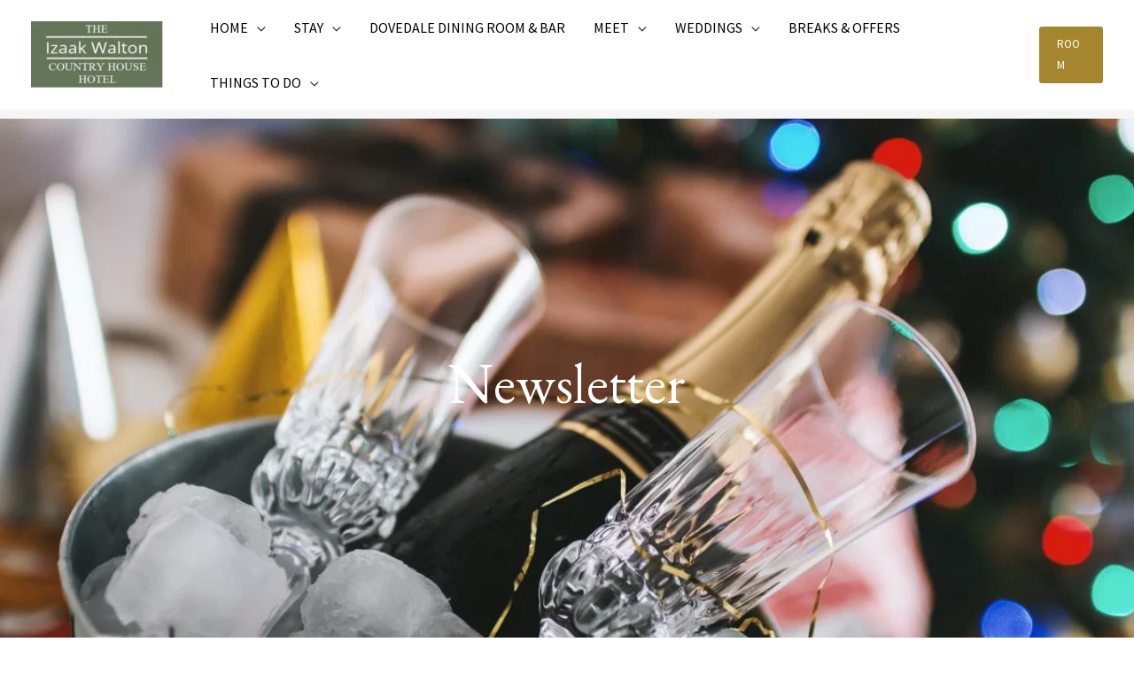

--- FILE ---
content_type: text/html; charset=utf-8
request_url: https://forms.stampede.ai/3781ef69-8bac-4ef4-9c0b-8e24bcfbfb3e
body_size: 8603
content:
<!DOCTYPE html><html class="min-h-full" lang="en"><head><meta charSet="utf-8"/><meta name="viewport" content="width=device-width, initial-scale=1"/><link rel="stylesheet" href="/_next/static/css/f2cd8b8b1649ccd4.css?dpl=dpl_BSrayS9Z1jzYpLq1NAxcwAiZMcU6" data-precedence="next"/><link rel="preload" as="script" fetchPriority="low" href="/_next/static/chunks/webpack-7f0c3eae8b678cd6.js?dpl=dpl_BSrayS9Z1jzYpLq1NAxcwAiZMcU6"/><script src="/_next/static/chunks/4bd1b696-32bcca78c0c4d57b.js?dpl=dpl_BSrayS9Z1jzYpLq1NAxcwAiZMcU6" async=""></script><script src="/_next/static/chunks/321-e65b41d880537011.js?dpl=dpl_BSrayS9Z1jzYpLq1NAxcwAiZMcU6" async=""></script><script src="/_next/static/chunks/main-app-f84fb2ab3f6ed271.js?dpl=dpl_BSrayS9Z1jzYpLq1NAxcwAiZMcU6" async=""></script><script src="/_next/static/chunks/app/layout-b8fadbb37ab28742.js?dpl=dpl_BSrayS9Z1jzYpLq1NAxcwAiZMcU6" async=""></script><script src="/_next/static/chunks/polyfills-42372ed130431b0a.js?dpl=dpl_BSrayS9Z1jzYpLq1NAxcwAiZMcU6" noModule=""></script></head><body><div hidden=""><!--$?--><template id="B:0"></template><!--/$--></div><!--$?--><template id="B:1"></template><div class="flex justify-center items-center min-h-dvh "><svg aria-hidden="true" fill="currentColor" class="inline animate-spin w-6 h-6 fill-primary-500 !fill-interface-800 !text-interface-50" xmlns="http://www.w3.org/2000/svg" viewBox="3 3 18 18"><path class="opacity-20" d="M12 5C8.13401 5 5 8.13401 5 12C5 15.866 8.13401 19 12 19C15.866 19 19 15.866 19 12C19 8.13401 15.866 5 12 5ZM3 12C3 7.02944 7.02944 3 12 3C16.9706 3 21 7.02944 21 12C21 16.9706 16.9706 21 12 21C7.02944 21 3 16.9706 3 12Z"></path><path d="M16.9497 7.05015C14.2161 4.31648 9.78392 4.31648 7.05025 7.05015C6.65973 7.44067 6.02656 7.44067 5.63604 7.05015C5.24551 6.65962 5.24551 6.02646 5.63604 5.63593C9.15076 2.12121 14.8492 2.12121 18.364 5.63593C18.7545 6.02646 18.7545 6.65962 18.364 7.05015C17.9734 7.44067 17.3403 7.44067 16.9497 7.05015Z"></path></svg></div><!--/$--><script src="/_next/static/chunks/webpack-7f0c3eae8b678cd6.js?dpl=dpl_BSrayS9Z1jzYpLq1NAxcwAiZMcU6" async=""></script><script>(self.__next_f=self.__next_f||[]).push([0])</script><script>self.__next_f.push([1,"1:\"$Sreact.fragment\"\n2:I[70919,[\"177\",\"static/chunks/app/layout-b8fadbb37ab28742.js?dpl=dpl_BSrayS9Z1jzYpLq1NAxcwAiZMcU6\"],\"default\"]\n3:I[87555,[],\"\"]\n4:I[31295,[],\"\"]\n7:I[59665,[],\"OutletBoundary\"]\na:I[74911,[],\"AsyncMetadataOutlet\"]\nc:I[59665,[],\"ViewportBoundary\"]\ne:I[59665,[],\"MetadataBoundary\"]\n10:I[26614,[],\"\"]\n11:\"$Sreact.suspense\"\n12:I[74911,[],\"AsyncMetadata\"]\n:HL[\"/_next/static/css/f2cd8b8b1649ccd4.css?dpl=dpl_BSrayS9Z1jzYpLq1NAxcwAiZMcU6\",\"style\"]\n"])</script><script>self.__next_f.push([1,"0:{\"P\":null,\"b\":\"GEdI8z7HLy5rKdYpK5lg-\",\"p\":\"\",\"c\":[\"\",\"3781ef69-8bac-4ef4-9c0b-8e24bcfbfb3e\"],\"i\":false,\"f\":[[[\"\",{\"children\":[[\"id\",\"3781ef69-8bac-4ef4-9c0b-8e24bcfbfb3e\",\"d\"],{\"children\":[\"__PAGE__\",{}]}]},\"$undefined\",\"$undefined\",true],[\"\",[\"$\",\"$1\",\"c\",{\"children\":[null,[\"$\",\"html\",null,{\"className\":\"min-h-full\",\"lang\":\"en\",\"children\":[\"$\",\"body\",null,{\"children\":[\"$\",\"$L2\",null,{\"children\":[\"$\",\"$L3\",null,{\"parallelRouterKey\":\"children\",\"error\":\"$undefined\",\"errorStyles\":\"$undefined\",\"errorScripts\":\"$undefined\",\"template\":[\"$\",\"$L4\",null,{}],\"templateStyles\":\"$undefined\",\"templateScripts\":\"$undefined\",\"notFound\":[[[\"$\",\"title\",null,{\"children\":\"404: This page could not be found.\"}],[\"$\",\"div\",null,{\"style\":{\"fontFamily\":\"system-ui,\\\"Segoe UI\\\",Roboto,Helvetica,Arial,sans-serif,\\\"Apple Color Emoji\\\",\\\"Segoe UI Emoji\\\"\",\"height\":\"100vh\",\"textAlign\":\"center\",\"display\":\"flex\",\"flexDirection\":\"column\",\"alignItems\":\"center\",\"justifyContent\":\"center\"},\"children\":[\"$\",\"div\",null,{\"children\":[[\"$\",\"style\",null,{\"dangerouslySetInnerHTML\":{\"__html\":\"body{color:#000;background:#fff;margin:0}.next-error-h1{border-right:1px solid rgba(0,0,0,.3)}@media (prefers-color-scheme:dark){body{color:#fff;background:#000}.next-error-h1{border-right:1px solid rgba(255,255,255,.3)}}\"}}],[\"$\",\"h1\",null,{\"className\":\"next-error-h1\",\"style\":{\"display\":\"inline-block\",\"margin\":\"0 20px 0 0\",\"padding\":\"0 23px 0 0\",\"fontSize\":24,\"fontWeight\":500,\"verticalAlign\":\"top\",\"lineHeight\":\"49px\"},\"children\":404}],[\"$\",\"div\",null,{\"style\":{\"display\":\"inline-block\"},\"children\":[\"$\",\"h2\",null,{\"style\":{\"fontSize\":14,\"fontWeight\":400,\"lineHeight\":\"49px\",\"margin\":0},\"children\":\"This page could not be found.\"}]}]]}]}]],[]],\"forbidden\":\"$undefined\",\"unauthorized\":\"$undefined\"}]}]}]}]]}],{\"children\":[[\"id\",\"3781ef69-8bac-4ef4-9c0b-8e24bcfbfb3e\",\"d\"],[\"$\",\"$1\",\"c\",{\"children\":[[[\"$\",\"link\",\"0\",{\"rel\":\"stylesheet\",\"href\":\"/_next/static/css/f2cd8b8b1649ccd4.css?dpl=dpl_BSrayS9Z1jzYpLq1NAxcwAiZMcU6\",\"precedence\":\"next\",\"crossOrigin\":\"$undefined\",\"nonce\":\"$undefined\"}]],\"$L5\"]}],{\"children\":[\"__PAGE__\",[\"$\",\"$1\",\"c\",{\"children\":[\"$L6\",null,[\"$\",\"$L7\",null,{\"children\":[\"$L8\",\"$L9\",[\"$\",\"$La\",null,{\"promise\":\"$@b\"}]]}]]}],{},null,false]},[[\"$\",\"div\",\"l\",{\"className\":\"flex justify-center items-center min-h-dvh \",\"children\":[\"$\",\"svg\",null,{\"aria-hidden\":\"true\",\"fill\":\"currentColor\",\"className\":\"inline animate-spin w-6 h-6 fill-primary-500 !fill-interface-800 !text-interface-50\",\"xmlns\":\"http://www.w3.org/2000/svg\",\"viewBox\":\"3 3 18 18\",\"children\":[[\"$\",\"path\",null,{\"className\":\"opacity-20\",\"d\":\"M12 5C8.13401 5 5 8.13401 5 12C5 15.866 8.13401 19 12 19C15.866 19 19 15.866 19 12C19 8.13401 15.866 5 12 5ZM3 12C3 7.02944 7.02944 3 12 3C16.9706 3 21 7.02944 21 12C21 16.9706 16.9706 21 12 21C7.02944 21 3 16.9706 3 12Z\"}],[\"$\",\"path\",null,{\"d\":\"M16.9497 7.05015C14.2161 4.31648 9.78392 4.31648 7.05025 7.05015C6.65973 7.44067 6.02656 7.44067 5.63604 7.05015C5.24551 6.65962 5.24551 6.02646 5.63604 5.63593C9.15076 2.12121 14.8492 2.12121 18.364 5.63593C18.7545 6.02646 18.7545 6.65962 18.364 7.05015C17.9734 7.44067 17.3403 7.44067 16.9497 7.05015Z\"}]]}]}],[],[]],false]},[[\"$\",\"div\",\"l\",{\"className\":\"flex justify-center items-center min-h-dvh \",\"children\":[\"$\",\"svg\",null,{\"aria-hidden\":\"true\",\"fill\":\"currentColor\",\"className\":\"inline animate-spin w-6 h-6 fill-primary-500 !fill-interface-800 !text-interface-50\",\"xmlns\":\"http://www.w3.org/2000/svg\",\"viewBox\":\"3 3 18 18\",\"children\":[[\"$\",\"path\",null,{\"className\":\"opacity-20\",\"d\":\"M12 5C8.13401 5 5 8.13401 5 12C5 15.866 8.13401 19 12 19C15.866 19 19 15.866 19 12C19 8.13401 15.866 5 12 5ZM3 12C3 7.02944 7.02944 3 12 3C16.9706 3 21 7.02944 21 12C21 16.9706 16.9706 21 12 21C7.02944 21 3 16.9706 3 12Z\"}],[\"$\",\"path\",null,{\"d\":\"M16.9497 7.05015C14.2161 4.31648 9.78392 4.31648 7.05025 7.05015C6.65973 7.44067 6.02656 7.44067 5.63604 7.05015C5.24551 6.65962 5.24551 6.02646 5.63604 5.63593C9.15076 2.12121 14.8492 2.12121 18.364 5.63593C18.7545 6.02646 18.7545 6.65962 18.364 7.05015C17.9734 7.44067 17.3403 7.44067 16.9497 7.05015Z\"}]]}]}],[],[]],false],[\"$\",\"$1\",\"h\",{\"children\":[null,[\"$\",\"$1\",\"lepvnTUh1gUBdxs_EgmeDv\",{\"children\":[[\"$\",\"$Lc\",null,{\"children\":\"$Ld\"}],null]}],[\"$\",\"$Le\",null,{\"children\":\"$Lf\"}]]}],false]],\"m\":\"$undefined\",\"G\":[\"$10\",\"$undefined\"],\"s\":false,\"S\":false}\n"])</script><script>self.__next_f.push([1,"f:[\"$\",\"div\",null,{\"hidden\":true,\"children\":[\"$\",\"$11\",null,{\"fallback\":null,\"children\":[\"$\",\"$L12\",null,{\"promise\":\"$@13\"}]}]}]\n9:null\nd:[[\"$\",\"meta\",\"0\",{\"charSet\":\"utf-8\"}],[\"$\",\"meta\",\"1\",{\"name\":\"viewport\",\"content\":\"width=device-width, initial-scale=1\"}]]\n8:null\n"])</script><script>self.__next_f.push([1,"14:I[94731,[\"554\",\"static/chunks/554-d1db13f22c6c46ba.js?dpl=dpl_BSrayS9Z1jzYpLq1NAxcwAiZMcU6\",\"422\",\"static/chunks/422-cacdd9c75b1a1684.js?dpl=dpl_BSrayS9Z1jzYpLq1NAxcwAiZMcU6\",\"996\",\"static/chunks/app/%5Bid%5D/page-93fadbe721c59cda.js?dpl=dpl_BSrayS9Z1jzYpLq1NAxcwAiZMcU6\"],\"HydrationBoundary\"]\n16:I[19475,[\"554\",\"static/chunks/554-d1db13f22c6c46ba.js?dpl=dpl_BSrayS9Z1jzYpLq1NAxcwAiZMcU6\",\"431\",\"static/chunks/app/%5Bid%5D/layout-3f972fced4f157bf.js?dpl=dpl_BSrayS9Z1jzYpLq1NAxcwAiZMcU6\"],\"default\"]\n17:I[10255,[\"554\",\"static/chunks/554-d1db13f22c6c46ba.js?dpl=dpl_BSrayS9Z1jzYpLq1NAxcwAiZMcU6\",\"431\",\"static/chunks/app/%5Bid%5D/layout-3f972fced4f157bf.js?dpl=dpl_BSrayS9Z1jzYpLq1NAxcwAiZMcU6\"],\"PreloadChunks\"]\n18:I[21506,[\"554\",\"static/chunks/554-d1db13f22c6c46ba.js?dpl=dpl_BSrayS9Z1jzYpLq1NAxcwAiZMcU6\",\"431\",\"static/chunks/app/%5Bid%5D/layout-3f972fced4f157bf.js?dpl=dpl_BSrayS9Z1jzYpLq1NAxcwAiZMcU6\"],\"default\"]\n19:I[69056,[\"554\",\"static/chunks/554-d1db13f22c6c46ba.js?dpl=dpl_BSrayS9Z1jzYpLq1NAxcwAiZMcU6\",\"431\",\"static/chunks/app/%5Bid%5D/layout-3f972fced4f157bf.js?dpl=dpl_BSrayS9Z1jzYpLq1NAxcwAiZMcU6\"],\"default\"]\n1a:I[1774,[\"554\",\"static/chunks/554-d1db13f22c6c46ba.js?dpl=dpl_BSrayS9Z1jzYpLq1NAxcwAiZMcU6\",\"422\",\"static/chunks/422-cacdd9c75b1a1684.js?dpl=dpl_BSrayS9Z1jzYpLq1NAxcwAiZMcU6\",\"996\",\"static/chunks/app/%5Bid%5D/page-93fadbe721c59cda.js?dpl=dpl_BSrayS9Z1jzYpLq1NAxcwAiZMcU6\"],\"default\"]\n1b:I[33063,[\"554\",\"static/chunks/554-d1db13f22c6c46ba.js?dpl=dpl_BSrayS9Z1jzYpLq1NAxcwAiZMcU6\",\"422\",\"static/chunks/422-cacdd9c75b1a1684.js?dpl=dpl_BSrayS9Z1jzYpLq1NAxcwAiZMcU6\",\"996\",\"static/chunks/app/%5Bid%5D/page-93fadbe721c59cda.js?dpl=dpl_BSrayS9Z1jzYpLq1NAxcwAiZMcU6\"],\"Image\"]\n1c:I[55133,[\"554\",\"static/chunks/554-d1db13f22c6c46ba.js?dpl=dpl_BSrayS9Z1jzYpLq1NAxcwAiZMcU6\",\"422\",\"static/chunks/422-cacdd9c75b1a1684.js?dpl=dpl_BSrayS9Z1jzYpLq1NAxcwAiZMcU6\",\"996\",\"static/chunks/app/%5Bid%5D/page-93fadbe721c59cda.js?dpl=dpl_BSrayS9Z1jzYpLq1NAxcwAiZMcU6\"],\"default\"]\n15:T9f9,"])</script><script>self.__next_f.push([1,":root {\n        --background-image: https://blackbx.s3.eu-west-2.amazonaws.com/9dd1530a-da49-11eb-8a09-063fe1b7a90a/undefined/GDWV5XLXB8Z2/fle_254cb9ddea49e7a2f9baff99bc052bc6.jpeg;\n        --brand-color: rgba(102,117,92,1);\n        --background-color: rgba(231,237,220,0.8);\n        --background-invert-color: #000000;\n        --brand-invert-color: #FFFFFF;\n        --brand-or-black: rgba(102,117,92,1);\n        --body-font-family: Montserrat;\n        --heading-font-family: Montserrat;\n        --brand-button-border-radius: 9999px;\n        --brand-border-radius: 1rem;\n        --label-color: #00000080;\n   \n      }\n\n\n:root {\n  --interface-color-50: #d1e2c5;\n  --interface-color-100: #c4d5b9;\n  --interface-color-200: #acbca1;\n  --interface-color-300: #94a489;\n  --interface-color-400: #7d8c72;\n  --interface-color-500: #66755c;\n  --interface-color-600: #505f47;\n  --interface-color-700: #3b4932;\n  --interface-color-800: #27351f;\n  --interface-color-900: #15220b;\n  --interface-color-default: #66755c;\n}\n\n\n\n:root {\n  --background-color-50: #ffffffcc;\n  --background-color-100: #ffffffcc;\n  --background-color-200: #ffffffcc;\n  --background-color-300: #ffffffcc;\n  --background-color-400: #fffff6cc;\n  --background-color-500: #e7eddccc;\n  --background-color-600: #ced4c3cc;\n  --background-color-700: #b5bbaacc;\n  --background-color-800: #9da293cc;\n  --background-color-900: #858b7bcc;\n  --background-color-default: #e7eddccc;\n}\n\nbody:not(.in-frame) {\n    background-color: rgba(231,237,220,0.8);\n  } \n\n  @media only screen and (max-width: 768px) {\nfalse\n\n\nbody:not(.in-frame):not(.in-frame-adam-ignore-unbarred) h1,\nbody:not(.in-frame):not(.in-frame-adam-ignore-unbarred) h2,\nbody:not(.in-frame):not(.in-frame-adam-ignore-unbarred) h3,\nbody:not(.in-frame):not(.in-frame-adam-ignore-unbarred) h4,\nbody:not(.in-frame):not(.in-frame-adam-ignore-unbarred) h5,\nbody:not(.in-frame):not(.in-frame-adam-ignore-unbarred) h6,\nbody:not(.in-frame):not(.in-frame-adam-ignore-unbarred) .font-heading {\n      color: var( --background-invert-color);\n         }\n         *,:after,:before {\n          border: 0 solid #00000026;\n         }\n      \n\n  }\n  \n  body.in-frame h1,\n  body.in-frame h2,\n  body.in-frame h3,\n  body.in-frame h4,\n  body.in-frame h5,\n  body.in-frame h6,\n  body.in-frame .font-heading  {\n    color: var( --background-invert-color);\n  }\n  body.in-frame *,\n  body.in-frame  :after,\n  body.in-frame  :before {\n   // border: 0 solid #0000004D;\n  }\n  \n\n.in-frame .grid-rows-[50vh_1fr], .in-frame .grid-rows-[40vh_1fr] {\n  grid-template-rows: auto;\n}\n      "])</script><script>self.__next_f.push([1,"5:[\"$\",\"$L14\",null,{\"state\":{\"mutations\":[],\"queries\":[{\"state\":{\"data\":{\"id\":\"3781ef69-8bac-4ef4-9c0b-8e24bcfbfb3e\",\"organization_id\":\"66996448-127f-11ed-a3fe-0a58a9feac02\",\"redirect\":null,\"created_at\":\"2023-09-08T09:08:41.000Z\",\"name\":\"Newsletter\",\"inputs\":[\"email\",\"first\",\"birth_month\",\"birth_day\"],\"serials\":[\"GDWV5XLXB8Z2\"],\"tags\":[\"Website Newsletter Sign Up\"],\"deleted_at\":null,\"opt_text\":null,\"colour\":\"rgba(165,134,46,1)\",\"show_terms\":false,\"hide_footer\":true,\"send_to_inbox\":false,\"submit_button_text\":null,\"success_message\":null,\"branding_id\":\"brnd_9b2492d8bfde1d52426cca7f14904a5\",\"message\":null,\"custom_question_entries\":[],\"branding_settings\":{\"id\":\"brnd_9b2492d8bfde1d52426cca7f14904a5\",\"background\":\"rgba(231,237,220,0.8)\",\"backgroundStyle\":\"gradient\",\"boxShadow\":false,\"footer\":\"rgba(0, 0, 0, 0.6)\",\"headerLogoPadding\":false,\"headerTopRadius\":true,\"headerColor\":\"rgba(231,237,220,0.8)\",\"input\":\"rgba(231,237,220,0.8)\",\"backgroundImage\":\"https://blackbx.s3.eu-west-2.amazonaws.com/9dd1530a-da49-11eb-8a09-063fe1b7a90a/undefined/GDWV5XLXB8Z2/fle_254cb9ddea49e7a2f9baff99bc052bc6.jpeg\",\"headerImage\":\"https://blackbx.s3.eu-west-2.amazonaws.com/9dd1530a-da49-11eb-8a09-063fe1b7a90a/undefined/GDWV5XLXB8Z2/fle_003d8f89c1a091ea3ae736f147d7f93b.jpg\",\"gif\":null,\"meta_data_img\":null,\"primaryColor\":\"rgba(251, 224, 10, 0.9)\",\"roundFormTopLeft\":false,\"roundFormTopRight\":false,\"roundFormBottomLeft\":true,\"roundFormBottomRight\":true,\"textColor\":\"rgba(0,0,0,0.9)\",\"roundInputs\":true,\"hideFooter\":false,\"message\":null,\"interfaceColor\":\"rgba(102,117,92,1)\",\"customCSS\":null,\"updatedAt\":\"2022-08-04T14:40:27.000Z\",\"body_font_family\":\"Montserrat\",\"created_at\":\"2023-09-06T16:07:40.000Z\",\"deleted_at\":null,\"heading_font_family\":\"Montserrat\",\"is_default\":true,\"name\":\"The Izaak Walton Hotel\",\"organisation_id\":\"66996448-127f-11ed-a3fe-0a58a9feac02\",\"background_pallet\":{\"50\":\"#ffffffcc\",\"100\":\"#ffffffcc\",\"200\":\"#ffffffcc\",\"300\":\"#ffffffcc\",\"400\":\"#fffff6cc\",\"500\":\"#e7eddccc\",\"600\":\"#ced4c3cc\",\"700\":\"#b5bbaacc\",\"800\":\"#9da293cc\",\"900\":\"#858b7bcc\",\"DEFAULT\":\"#e7eddccc\"},\"interface_pallet\":{\"50\":\"#d1e2c5\",\"100\":\"#c4d5b9\",\"200\":\"#acbca1\",\"300\":\"#94a489\",\"400\":\"#7d8c72\",\"500\":\"#66755c\",\"600\":\"#505f47\",\"700\":\"#3b4932\",\"800\":\"#27351f\",\"900\":\"#15220b\",\"DEFAULT\":\"#66755c\"}}},\"dataUpdateCount\":1,\"dataUpdatedAt\":1769039384452,\"error\":null,\"errorUpdateCount\":0,\"errorUpdatedAt\":0,\"fetchFailureCount\":0,\"fetchFailureReason\":null,\"fetchMeta\":null,\"isInvalidated\":false,\"status\":\"success\",\"fetchStatus\":\"idle\"},\"queryKey\":[\"form\",{\"id\":\"3781ef69-8bac-4ef4-9c0b-8e24bcfbfb3e\"}],\"queryHash\":\"[\\\"form\\\",{\\\"id\\\":\\\"3781ef69-8bac-4ef4-9c0b-8e24bcfbfb3e\\\"}]\"}]},\"children\":[[[\"$\",\"style\",null,{\"children\":\"$15\"}],[\"$\",\"$L16\",null,{\"brand\":\"$5:props:state:queries:0:state:data:branding_settings\"}]],[\"$\",\"$11\",null,{\"fallback\":\"$undefined\",\"children\":[[\"$\",\"$L17\",null,{\"moduleIds\":[\"app/[id]/layout.tsx -\u003e @/providers/preview/client\"]}],[\"$\",\"$L18\",null,{\"config\":\"$5:props:state:queries:0:state:data\"}]]}],[\"$\",\"$L19\",null,{\"children\":[\"$\",\"$L3\",null,{\"parallelRouterKey\":\"children\",\"error\":\"$undefined\",\"errorStyles\":\"$undefined\",\"errorScripts\":\"$undefined\",\"template\":[\"$\",\"$L4\",null,{}],\"templateStyles\":\"$undefined\",\"templateScripts\":\"$undefined\",\"notFound\":\"$undefined\",\"forbidden\":\"$undefined\",\"unauthorized\":\"$undefined\"}]}]]}]\n"])</script><script>self.__next_f.push([1,"6:[\"$\",\"div\",null,{\"className\":\"relative flex-1 flex flex-col\",\"children\":[[\"$\",\"$L1a\",null,{\"image\":\"https://blackbx.s3.eu-west-2.amazonaws.com/9dd1530a-da49-11eb-8a09-063fe1b7a90a/undefined/GDWV5XLXB8Z2/fle_254cb9ddea49e7a2f9baff99bc052bc6.jpeg\",\"bgStyle\":\"gradient\"}],[\"$\",\"div\",null,{\"className\":\"flex-1 flex flex-col min-h-dvh\",\"children\":[\"$\",\"div\",null,{\"className\":\"main-conteiner flex-1 md:justify-center not-in-frame:items-end lg:not-in-frame:items-center relative mx-auto z-10 grid grid-rows-[40vh_1fr] md:grid-rows-[50vh_1fr] grid-cols-1 md:gap-6 w-full\",\"children\":[[\"$\",\"div\",null,{\"className\":\"self-center justify-self-center hide-in-frame overflow-hidden w-full h-full\",\"id\":\"header-image-container\",\"children\":[\"$\",\"$11\",null,{\"fallback\":\"$undefined\",\"children\":[\"$\",\"div\",null,{\"className\":\"relative h-full overflow-hidden max-w-xs mx-auto w-full px-6 py-2 flex items-center justify-center\",\"children\":[\"$\",\"$L1b\",null,{\"alt\":\"brand-kit-logo\",\"className\":\"size-full object-contain\",\"height\":500,\"id\":\"header-image\",\"priority\":true,\"fetchPriority\":\"high\",\"src\":\"https://image.stampede.ai/fit/860/300/ce/1/aHR0cHM6Ly9ibGFja2J4LnMzLmV1LXdlc3QtMi5hbWF6b25hd3MuY29tLzlkZDE1MzBhLWRhNDktMTFlYi04YTA5LTA2M2ZlMWI3YTkwYS91bmRlZmluZWQvR0RXVjVYTFhCOFoyL2ZsZV8wMDNkOGY4OWMxYTA5MWVhM2FlNzM2ZjE0N2Q3ZjkzYi5qcGc=.png\",\"width\":500}]}]}]}],[\"$\",\"$L1c\",null,{\"formId\":\"3781ef69-8bac-4ef4-9c0b-8e24bcfbfb3e\"}]]}]}]]}]\nb:{\"metadata\":[[\"$\",\"title\",\"0\",{\"children\":\"Forms | Stampede\"}],[\"$\",\"meta\",\"1\",{\"name\":\"description\",\"content\":\"Send us a message\"}],[\"$\",\"meta\",\"2\",{\"name\":\"application-name\",\"content\":\"Stampede\"}],[\"$\",\"meta\",\"3\",{\"name\":\"robots\",\"content\":\"index, follow\"}],[\"$\",\"meta\",\"4\",{\"name\":\"mobile-web-app-capable\",\"content\":\"yes\"}],[\"$\",\"meta\",\"5\",{\"name\":\"apple-mobile-web-app-title\",\"content\":\"Stampede\"}],[\"$\",\"meta\",\"6\",{\"name\":\"apple-mobile-web-app-status-bar-style\",\"content\":\"default\"}],[\"$\",\"meta\",\"7\",{\"property\":\"og:title\",\"content\":\"Newsletter | Form | Stampede\"}],[\"$\",\"meta\",\"8\",{\"property\":\"og:description\",\"content\":\"Sen"])</script><script>self.__next_f.push([1,"d us a message\"}],[\"$\",\"meta\",\"9\",{\"property\":\"og:url\",\"content\":\"https://forms..stampede.ai\"}],[\"$\",\"meta\",\"10\",{\"property\":\"og:site_name\",\"content\":\"Newsletter | Form | Stampede\"}],[\"$\",\"meta\",\"11\",{\"property\":\"og:locale\",\"content\":\"en_US\"}],[\"$\",\"meta\",\"12\",{\"property\":\"og:type\",\"content\":\"website\"}],[\"$\",\"meta\",\"13\",{\"name\":\"twitter:card\",\"content\":\"summary_large_image\"}],[\"$\",\"meta\",\"14\",{\"name\":\"twitter:title\",\"content\":\"Newsletter | Form | Stampede\"}],[\"$\",\"meta\",\"15\",{\"name\":\"twitter:description\",\"content\":\"Send us a message\"}],[\"$\",\"link\",\"16\",{\"rel\":\"shortcut icon\",\"href\":\"//assets.stampede.ai/favicons/favicon-32x32.png\"}],[\"$\",\"link\",\"17\",{\"rel\":\"icon\",\"href\":\"//assets.stampede.ai/favicons/favicon-32x32.png\"}],[\"$\",\"link\",\"18\",{\"rel\":\"apple-touch-icon\",\"href\":\"//assets.stampede.ai/favicons/apple-touch-icon.png\"}]],\"error\":null,\"digest\":\"$undefined\"}\n13:{\"metadata\":\"$b:metadata\",\"error\":null,\"digest\":\"$undefined\"}\n"])</script><title>Forms | Stampede</title><meta name="description" content="Send us a message"/><meta name="application-name" content="Stampede"/><meta name="robots" content="index, follow"/><meta name="mobile-web-app-capable" content="yes"/><meta name="apple-mobile-web-app-title" content="Stampede"/><meta name="apple-mobile-web-app-status-bar-style" content="default"/><meta property="og:title" content="Newsletter | Form | Stampede"/><meta property="og:description" content="Send us a message"/><meta property="og:url" content="https://forms..stampede.ai"/><meta property="og:site_name" content="Newsletter | Form | Stampede"/><meta property="og:locale" content="en_US"/><meta property="og:type" content="website"/><meta name="twitter:card" content="summary_large_image"/><meta name="twitter:title" content="Newsletter | Form | Stampede"/><meta name="twitter:description" content="Send us a message"/><link rel="shortcut icon" href="//assets.stampede.ai/favicons/favicon-32x32.png"/><link rel="icon" href="//assets.stampede.ai/favicons/favicon-32x32.png"/><link rel="apple-touch-icon" href="//assets.stampede.ai/favicons/apple-touch-icon.png"/><script>document.querySelectorAll('body link[rel="icon"], body link[rel="apple-touch-icon"]').forEach(el => document.head.appendChild(el))</script><script src="/_next/static/chunks/554-d1db13f22c6c46ba.js?dpl=dpl_BSrayS9Z1jzYpLq1NAxcwAiZMcU6" async=""></script><script src="/_next/static/chunks/422-cacdd9c75b1a1684.js?dpl=dpl_BSrayS9Z1jzYpLq1NAxcwAiZMcU6" async=""></script><script src="/_next/static/chunks/app/%5Bid%5D/page-93fadbe721c59cda.js?dpl=dpl_BSrayS9Z1jzYpLq1NAxcwAiZMcU6" async=""></script><script src="/_next/static/chunks/app/%5Bid%5D/layout-3f972fced4f157bf.js?dpl=dpl_BSrayS9Z1jzYpLq1NAxcwAiZMcU6" async=""></script><link rel="preload" as="image" imageSrcSet="/_next/image?url=https%3A%2F%2Fimage.stampede.ai%2Ffill%2F1200%2F1200%2Fce%2F1%2FaHR0cHM6Ly9ibGFja2J4LnMzLmV1LXdlc3QtMi5hbWF6b25hd3MuY29tLzlkZDE1MzBhLWRhNDktMTFlYi04YTA5LTA2M2ZlMWI3YTkwYS91bmRlZmluZWQvR0RXVjVYTFhCOFoyL2ZsZV8yNTRjYjlkZGVhNDllN2EyZjliYWZmOTliYzA1MmJjNi5qcGVn.jpg&amp;w=640&amp;q=85 640w, /_next/image?url=https%3A%2F%2Fimage.stampede.ai%2Ffill%2F1200%2F1200%2Fce%2F1%2FaHR0cHM6Ly9ibGFja2J4LnMzLmV1LXdlc3QtMi5hbWF6b25hd3MuY29tLzlkZDE1MzBhLWRhNDktMTFlYi04YTA5LTA2M2ZlMWI3YTkwYS91bmRlZmluZWQvR0RXVjVYTFhCOFoyL2ZsZV8yNTRjYjlkZGVhNDllN2EyZjliYWZmOTliYzA1MmJjNi5qcGVn.jpg&amp;w=750&amp;q=85 750w, /_next/image?url=https%3A%2F%2Fimage.stampede.ai%2Ffill%2F1200%2F1200%2Fce%2F1%2FaHR0cHM6Ly9ibGFja2J4LnMzLmV1LXdlc3QtMi5hbWF6b25hd3MuY29tLzlkZDE1MzBhLWRhNDktMTFlYi04YTA5LTA2M2ZlMWI3YTkwYS91bmRlZmluZWQvR0RXVjVYTFhCOFoyL2ZsZV8yNTRjYjlkZGVhNDllN2EyZjliYWZmOTliYzA1MmJjNi5qcGVn.jpg&amp;w=828&amp;q=85 828w, /_next/image?url=https%3A%2F%2Fimage.stampede.ai%2Ffill%2F1200%2F1200%2Fce%2F1%2FaHR0cHM6Ly9ibGFja2J4LnMzLmV1LXdlc3QtMi5hbWF6b25hd3MuY29tLzlkZDE1MzBhLWRhNDktMTFlYi04YTA5LTA2M2ZlMWI3YTkwYS91bmRlZmluZWQvR0RXVjVYTFhCOFoyL2ZsZV8yNTRjYjlkZGVhNDllN2EyZjliYWZmOTliYzA1MmJjNi5qcGVn.jpg&amp;w=1080&amp;q=85 1080w, /_next/image?url=https%3A%2F%2Fimage.stampede.ai%2Ffill%2F1200%2F1200%2Fce%2F1%2FaHR0cHM6Ly9ibGFja2J4LnMzLmV1LXdlc3QtMi5hbWF6b25hd3MuY29tLzlkZDE1MzBhLWRhNDktMTFlYi04YTA5LTA2M2ZlMWI3YTkwYS91bmRlZmluZWQvR0RXVjVYTFhCOFoyL2ZsZV8yNTRjYjlkZGVhNDllN2EyZjliYWZmOTliYzA1MmJjNi5qcGVn.jpg&amp;w=1200&amp;q=85 1200w, /_next/image?url=https%3A%2F%2Fimage.stampede.ai%2Ffill%2F1200%2F1200%2Fce%2F1%2FaHR0cHM6Ly9ibGFja2J4LnMzLmV1LXdlc3QtMi5hbWF6b25hd3MuY29tLzlkZDE1MzBhLWRhNDktMTFlYi04YTA5LTA2M2ZlMWI3YTkwYS91bmRlZmluZWQvR0RXVjVYTFhCOFoyL2ZsZV8yNTRjYjlkZGVhNDllN2EyZjliYWZmOTliYzA1MmJjNi5qcGVn.jpg&amp;w=1920&amp;q=85 1920w, /_next/image?url=https%3A%2F%2Fimage.stampede.ai%2Ffill%2F1200%2F1200%2Fce%2F1%2FaHR0cHM6Ly9ibGFja2J4LnMzLmV1LXdlc3QtMi5hbWF6b25hd3MuY29tLzlkZDE1MzBhLWRhNDktMTFlYi04YTA5LTA2M2ZlMWI3YTkwYS91bmRlZmluZWQvR0RXVjVYTFhCOFoyL2ZsZV8yNTRjYjlkZGVhNDllN2EyZjliYWZmOTliYzA1MmJjNi5qcGVn.jpg&amp;w=2048&amp;q=85 2048w, /_next/image?url=https%3A%2F%2Fimage.stampede.ai%2Ffill%2F1200%2F1200%2Fce%2F1%2FaHR0cHM6Ly9ibGFja2J4LnMzLmV1LXdlc3QtMi5hbWF6b25hd3MuY29tLzlkZDE1MzBhLWRhNDktMTFlYi04YTA5LTA2M2ZlMWI3YTkwYS91bmRlZmluZWQvR0RXVjVYTFhCOFoyL2ZsZV8yNTRjYjlkZGVhNDllN2EyZjliYWZmOTliYzA1MmJjNi5qcGVn.jpg&amp;w=3840&amp;q=85 3840w" imageSizes="(max-width: 768px) 100vw"/><link rel="preload" as="image" imageSrcSet="/_next/image?url=https%3A%2F%2Fimage.stampede.ai%2Ffit%2F860%2F300%2Fce%2F1%2FaHR0cHM6Ly9ibGFja2J4LnMzLmV1LXdlc3QtMi5hbWF6b25hd3MuY29tLzlkZDE1MzBhLWRhNDktMTFlYi04YTA5LTA2M2ZlMWI3YTkwYS91bmRlZmluZWQvR0RXVjVYTFhCOFoyL2ZsZV8wMDNkOGY4OWMxYTA5MWVhM2FlNzM2ZjE0N2Q3ZjkzYi5qcGc%3D.png&amp;w=640&amp;q=75 1x, /_next/image?url=https%3A%2F%2Fimage.stampede.ai%2Ffit%2F860%2F300%2Fce%2F1%2FaHR0cHM6Ly9ibGFja2J4LnMzLmV1LXdlc3QtMi5hbWF6b25hd3MuY29tLzlkZDE1MzBhLWRhNDktMTFlYi04YTA5LTA2M2ZlMWI3YTkwYS91bmRlZmluZWQvR0RXVjVYTFhCOFoyL2ZsZV8wMDNkOGY4OWMxYTA5MWVhM2FlNzM2ZjE0N2Q3ZjkzYi5qcGc%3D.png&amp;w=1080&amp;q=75 2x" fetchPriority="high"/><div hidden id="S:1"><style>:root {
        --background-image: https://blackbx.s3.eu-west-2.amazonaws.com/9dd1530a-da49-11eb-8a09-063fe1b7a90a/undefined/GDWV5XLXB8Z2/fle_254cb9ddea49e7a2f9baff99bc052bc6.jpeg;
        --brand-color: rgba(102,117,92,1);
        --background-color: rgba(231,237,220,0.8);
        --background-invert-color: #000000;
        --brand-invert-color: #FFFFFF;
        --brand-or-black: rgba(102,117,92,1);
        --body-font-family: Montserrat;
        --heading-font-family: Montserrat;
        --brand-button-border-radius: 9999px;
        --brand-border-radius: 1rem;
        --label-color: #00000080;
   
      }


:root {
  --interface-color-50: #d1e2c5;
  --interface-color-100: #c4d5b9;
  --interface-color-200: #acbca1;
  --interface-color-300: #94a489;
  --interface-color-400: #7d8c72;
  --interface-color-500: #66755c;
  --interface-color-600: #505f47;
  --interface-color-700: #3b4932;
  --interface-color-800: #27351f;
  --interface-color-900: #15220b;
  --interface-color-default: #66755c;
}



:root {
  --background-color-50: #ffffffcc;
  --background-color-100: #ffffffcc;
  --background-color-200: #ffffffcc;
  --background-color-300: #ffffffcc;
  --background-color-400: #fffff6cc;
  --background-color-500: #e7eddccc;
  --background-color-600: #ced4c3cc;
  --background-color-700: #b5bbaacc;
  --background-color-800: #9da293cc;
  --background-color-900: #858b7bcc;
  --background-color-default: #e7eddccc;
}

body:not(.in-frame) {
    background-color: rgba(231,237,220,0.8);
  } 

  @media only screen and (max-width: 768px) {
false


body:not(.in-frame):not(.in-frame-adam-ignore-unbarred) h1,
body:not(.in-frame):not(.in-frame-adam-ignore-unbarred) h2,
body:not(.in-frame):not(.in-frame-adam-ignore-unbarred) h3,
body:not(.in-frame):not(.in-frame-adam-ignore-unbarred) h4,
body:not(.in-frame):not(.in-frame-adam-ignore-unbarred) h5,
body:not(.in-frame):not(.in-frame-adam-ignore-unbarred) h6,
body:not(.in-frame):not(.in-frame-adam-ignore-unbarred) .font-heading {
      color: var( --background-invert-color);
         }
         *,:after,:before {
          border: 0 solid #00000026;
         }
      

  }
  
  body.in-frame h1,
  body.in-frame h2,
  body.in-frame h3,
  body.in-frame h4,
  body.in-frame h5,
  body.in-frame h6,
  body.in-frame .font-heading  {
    color: var( --background-invert-color);
  }
  body.in-frame *,
  body.in-frame  :after,
  body.in-frame  :before {
   // border: 0 solid #0000004D;
  }
  

.in-frame .grid-rows-[50vh_1fr], .in-frame .grid-rows-[40vh_1fr] {
  grid-template-rows: auto;
}
      </style><style>
         h1, 
         h2, 
         h3, 
         h4, 
         h5, 
         h6, 
         .font-heading  {
           font-family: var(--heading-font-family);
         }
         .font-body {
          font-family: var(--body-font-family);
         }
             body, label, button {
  font-family: var(--body-font-family);
 }
     
         </style><!--$--><!--/$--><!--$--><div class="relative flex-1 flex flex-col"><div class="absolute h-[50%] md:h-full md:fixed inset-0 in-frame:hidden" hidden="" style="display:none"><!--$--><img alt="background image" id="background-image" decoding="async" data-nimg="fill" class="object-cover min-h-[100%] sm:min-h-[50%] h-full w-full max-md:object-top" style="position:absolute;height:100%;width:100%;left:0;top:0;right:0;bottom:0;color:transparent" sizes="(max-width: 768px) 100vw" srcSet="/_next/image?url=https%3A%2F%2Fimage.stampede.ai%2Ffill%2F1200%2F1200%2Fce%2F1%2FaHR0cHM6Ly9ibGFja2J4LnMzLmV1LXdlc3QtMi5hbWF6b25hd3MuY29tLzlkZDE1MzBhLWRhNDktMTFlYi04YTA5LTA2M2ZlMWI3YTkwYS91bmRlZmluZWQvR0RXVjVYTFhCOFoyL2ZsZV8yNTRjYjlkZGVhNDllN2EyZjliYWZmOTliYzA1MmJjNi5qcGVn.jpg&amp;w=640&amp;q=85 640w, /_next/image?url=https%3A%2F%2Fimage.stampede.ai%2Ffill%2F1200%2F1200%2Fce%2F1%2FaHR0cHM6Ly9ibGFja2J4LnMzLmV1LXdlc3QtMi5hbWF6b25hd3MuY29tLzlkZDE1MzBhLWRhNDktMTFlYi04YTA5LTA2M2ZlMWI3YTkwYS91bmRlZmluZWQvR0RXVjVYTFhCOFoyL2ZsZV8yNTRjYjlkZGVhNDllN2EyZjliYWZmOTliYzA1MmJjNi5qcGVn.jpg&amp;w=750&amp;q=85 750w, /_next/image?url=https%3A%2F%2Fimage.stampede.ai%2Ffill%2F1200%2F1200%2Fce%2F1%2FaHR0cHM6Ly9ibGFja2J4LnMzLmV1LXdlc3QtMi5hbWF6b25hd3MuY29tLzlkZDE1MzBhLWRhNDktMTFlYi04YTA5LTA2M2ZlMWI3YTkwYS91bmRlZmluZWQvR0RXVjVYTFhCOFoyL2ZsZV8yNTRjYjlkZGVhNDllN2EyZjliYWZmOTliYzA1MmJjNi5qcGVn.jpg&amp;w=828&amp;q=85 828w, /_next/image?url=https%3A%2F%2Fimage.stampede.ai%2Ffill%2F1200%2F1200%2Fce%2F1%2FaHR0cHM6Ly9ibGFja2J4LnMzLmV1LXdlc3QtMi5hbWF6b25hd3MuY29tLzlkZDE1MzBhLWRhNDktMTFlYi04YTA5LTA2M2ZlMWI3YTkwYS91bmRlZmluZWQvR0RXVjVYTFhCOFoyL2ZsZV8yNTRjYjlkZGVhNDllN2EyZjliYWZmOTliYzA1MmJjNi5qcGVn.jpg&amp;w=1080&amp;q=85 1080w, /_next/image?url=https%3A%2F%2Fimage.stampede.ai%2Ffill%2F1200%2F1200%2Fce%2F1%2FaHR0cHM6Ly9ibGFja2J4LnMzLmV1LXdlc3QtMi5hbWF6b25hd3MuY29tLzlkZDE1MzBhLWRhNDktMTFlYi04YTA5LTA2M2ZlMWI3YTkwYS91bmRlZmluZWQvR0RXVjVYTFhCOFoyL2ZsZV8yNTRjYjlkZGVhNDllN2EyZjliYWZmOTliYzA1MmJjNi5qcGVn.jpg&amp;w=1200&amp;q=85 1200w, /_next/image?url=https%3A%2F%2Fimage.stampede.ai%2Ffill%2F1200%2F1200%2Fce%2F1%2FaHR0cHM6Ly9ibGFja2J4LnMzLmV1LXdlc3QtMi5hbWF6b25hd3MuY29tLzlkZDE1MzBhLWRhNDktMTFlYi04YTA5LTA2M2ZlMWI3YTkwYS91bmRlZmluZWQvR0RXVjVYTFhCOFoyL2ZsZV8yNTRjYjlkZGVhNDllN2EyZjliYWZmOTliYzA1MmJjNi5qcGVn.jpg&amp;w=1920&amp;q=85 1920w, /_next/image?url=https%3A%2F%2Fimage.stampede.ai%2Ffill%2F1200%2F1200%2Fce%2F1%2FaHR0cHM6Ly9ibGFja2J4LnMzLmV1LXdlc3QtMi5hbWF6b25hd3MuY29tLzlkZDE1MzBhLWRhNDktMTFlYi04YTA5LTA2M2ZlMWI3YTkwYS91bmRlZmluZWQvR0RXVjVYTFhCOFoyL2ZsZV8yNTRjYjlkZGVhNDllN2EyZjliYWZmOTliYzA1MmJjNi5qcGVn.jpg&amp;w=2048&amp;q=85 2048w, /_next/image?url=https%3A%2F%2Fimage.stampede.ai%2Ffill%2F1200%2F1200%2Fce%2F1%2FaHR0cHM6Ly9ibGFja2J4LnMzLmV1LXdlc3QtMi5hbWF6b25hd3MuY29tLzlkZDE1MzBhLWRhNDktMTFlYi04YTA5LTA2M2ZlMWI3YTkwYS91bmRlZmluZWQvR0RXVjVYTFhCOFoyL2ZsZV8yNTRjYjlkZGVhNDllN2EyZjliYWZmOTliYzA1MmJjNi5qcGVn.jpg&amp;w=3840&amp;q=85 3840w" src="/_next/image?url=https%3A%2F%2Fimage.stampede.ai%2Ffill%2F1200%2F1200%2Fce%2F1%2FaHR0cHM6Ly9ibGFja2J4LnMzLmV1LXdlc3QtMi5hbWF6b25hd3MuY29tLzlkZDE1MzBhLWRhNDktMTFlYi04YTA5LTA2M2ZlMWI3YTkwYS91bmRlZmluZWQvR0RXVjVYTFhCOFoyL2ZsZV8yNTRjYjlkZGVhNDllN2EyZjliYWZmOTliYzA1MmJjNi5qcGVn.jpg&amp;w=3840&amp;q=85"/><!--/$--></div><div class="in-frame:hidden opacity-1 bg-gradient-to-b from-transparent from-0% to-background to-50% md:to-55% absolute md:fixed w-full h-[90%] md:h-full top-2 md:top-0"></div><div class="flex-1 flex flex-col min-h-dvh"><div class="main-conteiner flex-1 md:justify-center not-in-frame:items-end lg:not-in-frame:items-center relative mx-auto z-10 grid grid-rows-[40vh_1fr] md:grid-rows-[50vh_1fr] grid-cols-1 md:gap-6 w-full"><div class="self-center justify-self-center hide-in-frame overflow-hidden w-full h-full" id="header-image-container"><!--$--><div class="relative h-full overflow-hidden max-w-xs mx-auto w-full px-6 py-2 flex items-center justify-center"><img alt="brand-kit-logo" id="header-image" fetchPriority="high" width="500" height="500" decoding="async" data-nimg="1" class="size-full object-contain" style="color:transparent" srcSet="/_next/image?url=https%3A%2F%2Fimage.stampede.ai%2Ffit%2F860%2F300%2Fce%2F1%2FaHR0cHM6Ly9ibGFja2J4LnMzLmV1LXdlc3QtMi5hbWF6b25hd3MuY29tLzlkZDE1MzBhLWRhNDktMTFlYi04YTA5LTA2M2ZlMWI3YTkwYS91bmRlZmluZWQvR0RXVjVYTFhCOFoyL2ZsZV8wMDNkOGY4OWMxYTA5MWVhM2FlNzM2ZjE0N2Q3ZjkzYi5qcGc%3D.png&amp;w=640&amp;q=75 1x, /_next/image?url=https%3A%2F%2Fimage.stampede.ai%2Ffit%2F860%2F300%2Fce%2F1%2FaHR0cHM6Ly9ibGFja2J4LnMzLmV1LXdlc3QtMi5hbWF6b25hd3MuY29tLzlkZDE1MzBhLWRhNDktMTFlYi04YTA5LTA2M2ZlMWI3YTkwYS91bmRlZmluZWQvR0RXVjVYTFhCOFoyL2ZsZV8wMDNkOGY4OWMxYTA5MWVhM2FlNzM2ZjE0N2Q3ZjkzYi5qcGc%3D.png&amp;w=1080&amp;q=75 2x" src="/_next/image?url=https%3A%2F%2Fimage.stampede.ai%2Ffit%2F860%2F300%2Fce%2F1%2FaHR0cHM6Ly9ibGFja2J4LnMzLmV1LXdlc3QtMi5hbWF6b25hd3MuY29tLzlkZDE1MzBhLWRhNDktMTFlYi04YTA5LTA2M2ZlMWI3YTkwYS91bmRlZmluZWQvR0RXVjVYTFhCOFoyL2ZsZV8wMDNkOGY4OWMxYTA5MWVhM2FlNzM2ZjE0N2Q3ZjkzYi5qcGc%3D.png&amp;w=1080&amp;q=75"/></div><!--/$--></div><div class="w-full relative md:max-w-[480px] lg:px-4 h-full justify-self-center"><div class="overflow-hidden h-full transition duration-200 ease-in-out data-[transition]:transform data-[closed]:opacity-0 data-[closed]:translate-x-96 data-[leave]:absolute data-[leave]:data-[closed]:-translate-x-full"><form class="space-y-4 flex flex-col h-full md:mx-0.5 pb-4"><div class="grid rounded-t-brand md:rounded-b-brand lg:shadow-md border-gray-300 md:bg-white md:border px-6 py-4 gap-3 grid-cols-6"><div class="col-span-6"><div class="flex justify-between"><label class="block text-sm md:text-gray-400 in-frame:text-interface-400 text-background-invert" for="email">Email<!-- --> <span class="text-red-500">*</span></label></div><div class="mt-2"><div class="w-full group space-y-1"><div class="relative"><input type="email" class="form-input transition-colors duration-150 flex placeholder-black/70 dark:placeholder-white/70 appearance-none border-black/5 dark:border-white/5 w-full border-2 text-black bg-neutral-50/90 dark:bg-neutral-950/90 dark:text-white disabled:cursor-not-allowed disabled:opacity-50 dark:focus:border-stampede-500 h-12 px-4 rounded-button focus:ring-interface-500 focus:border-interface-500" autoComplete="email" id="email" name="email"/></div></div></div></div><div class="col-span-6"><div class="flex justify-between"><label class="block text-sm md:text-gray-400 in-frame:text-interface-400 text-background-invert" for="first">First name<!-- --> <span class="text-red-500">*</span></label></div><div class="mt-2"><div class="w-full group space-y-1"><div class="relative"><input type="text" class="form-input transition-colors duration-150 flex placeholder-black/70 dark:placeholder-white/70 appearance-none border-black/5 dark:border-white/5 w-full border-2 text-black bg-neutral-50/90 dark:bg-neutral-950/90 dark:text-white disabled:cursor-not-allowed disabled:opacity-50 dark:focus:border-stampede-500 h-12 px-4 rounded-button focus:ring-interface-500 focus:border-interface-500" autoComplete="given-name" id="first" name="first_name"/></div></div></div></div><div class="col-span-3"><div class="flex justify-between"><label class="block text-sm md:text-gray-400 in-frame:text-interface-400 text-background-invert" for="birth_month">Birth month<!-- --> <span class="text-red-500">*</span></label></div><div class="mt-2"><div class="relative flex-1"><select class="form-select transition-colors duration-150 px-3 pr-8 border-black/10 dark:border-white/10 text-ellipsis border-2 w-full bg-neutral-50/90 dark:bg-neutral-950/90 h-11 rounded-button focus:border-brand focus:ring-brand" id="birth_month" name="birth_month"><option value="1">January</option><option value="2">February</option><option value="3">March</option><option value="4">April</option><option value="5">May</option><option value="6">June</option><option value="7">July</option><option value="8">August</option><option value="9">September</option><option value="10">October</option><option value="11">November</option><option value="12">December</option></select></div></div></div><div class="col-span-3"><div class="flex justify-between"><label class="block text-sm md:text-gray-400 in-frame:text-interface-400 text-background-invert" for="birth_day">Birth day<!-- --> <span class="text-red-500">*</span></label></div><div class="mt-2"><div class="relative flex-1"><select class="form-select transition-colors duration-150 px-3 pr-8 border-black/10 dark:border-white/10 text-ellipsis border-2 w-full bg-neutral-50/90 dark:bg-neutral-950/90 h-11 rounded-button focus:border-brand focus:ring-brand" disabled="" id="birth_day" name="birth_day"><option value="1">1<!-- -->st</option></select></div></div></div></div><div class="ml-auto col-span-6 pt-4 max-md:!mt-auto max-md:px-6"><button class="!hover:cursor-pointer touch-manipulation whitespace-nowrap inline-flex items-center font-semibold focus-visible:ring-primary-500 focus:outline-none focus-visible:ring transition-colors duration-125 disabled:cursor-not-allowed disabled:opacity-70 bg-black/10 border text-black/80 backdrop-blur-lg aria-[current=page]:bg-white/80 dark:aria-[current=page]:bg-white/20 aria-[current=page]:text-black dark:aria-[current=page]:text-white hover:text-black active:text-white disabled:bg-black/20 dark:bg-white/10 dark:text-white/70 dark:hover:text-white/90 dark:border-white/5 disabled:text-white/90 dark:hover:bg-white/15 dark:active:bg-white/20 dark:disabled:text-black/80 dark:disabled:bg-white/20 rounded-button !bg-interface-500 !text-brand-invert !font-body border-interface-600 hover:opacity-90 active:opacity-90 hover:bg-interface-700 active:bg-interface-600 px-6 py-3 text-md md:text-base min-h-[48px]" type="submit"><span class="opacity-100 flex justify-center w-full leading-none">Sign Up</span><div class="flex items-center ml-2"><svg xmlns="http://www.w3.org/2000/svg" viewBox="0 0 20 20" fill="currentColor" aria-hidden="true" data-slot="icon" class="h-6 w-6"><path fill-rule="evenodd" d="M3 10a.75.75 0 0 1 .75-.75h10.638L10.23 5.29a.75.75 0 1 1 1.04-1.08l5.5 5.25a.75.75 0 0 1 0 1.08l-5.5 5.25a.75.75 0 1 1-1.04-1.08l4.158-3.96H3.75A.75.75 0 0 1 3 10Z" clip-rule="evenodd"></path></svg></div></button></div></form></div><div class="overflow-hidden h-full transition duration-200 ease-in-out data-[transition]:transform data-[closed]:opacity-0 data-[closed]:translate-x-96 data-[leave]:absolute data-[leave]:data-[closed]:-translate-x-full" hidden="" style="display:none"><div class="flex items-center justify-center gap-3"><svg xmlns="http://www.w3.org/2000/svg" viewBox="0 0 20 20" fill="currentColor" aria-hidden="true" data-slot="icon" class="h-12 w-12 fill-brand"><path fill-rule="evenodd" d="M10 18a8 8 0 1 0 0-16 8 8 0 0 0 0 16Zm3.857-9.809a.75.75 0 0 0-1.214-.882l-3.483 4.79-1.88-1.88a.75.75 0 1 0-1.06 1.061l2.5 2.5a.75.75 0 0 0 1.137-.089l4-5.5Z" clip-rule="evenodd"></path></svg><p class="text-xl text-center font-bold font-heading text-brand">Sign up successful</p></div></div></div></div></div></div><!--$--><!--/$--><!--/$--></div><script>$RC=function(b,c,e){c=document.getElementById(c);c.parentNode.removeChild(c);var a=document.getElementById(b);if(a){b=a.previousSibling;if(e)b.data="$!",a.setAttribute("data-dgst",e);else{e=b.parentNode;a=b.nextSibling;var f=0;do{if(a&&8===a.nodeType){var d=a.data;if("/$"===d)if(0===f)break;else f--;else"$"!==d&&"$?"!==d&&"$!"!==d||f++}d=a.nextSibling;e.removeChild(a);a=d}while(a);for(;c.firstChild;)e.insertBefore(c.firstChild,a);b.data="$"}b._reactRetry&&b._reactRetry()}};$RC("B:1","S:1")</script><div hidden id="S:0"></div><script>$RC("B:0","S:0")</script></body></html>

--- FILE ---
content_type: application/javascript; charset=utf-8
request_url: https://forms.stampede.ai/_next/static/chunks/app/%5Bid%5D/layout-3f972fced4f157bf.js?dpl=dpl_BSrayS9Z1jzYpLq1NAxcwAiZMcU6
body_size: 4852
content:
(self.webpackChunk_N_E=self.webpackChunk_N_E||[]).push([[431],{10255:(e,t,n)=>{"use strict";function i(e){return e.moduleIds,null}Object.defineProperty(t,"__esModule",{value:!0}),n(87025),Object.defineProperty(t,"__esModule",{value:!0}),Object.defineProperty(t,"PreloadChunks",{enumerable:!0,get:function(){return i}}),n(95155),n(47650),n(85744),n(20589)},17828:(e,t,n)=>{"use strict";Object.defineProperty(t,"__esModule",{value:!0}),Object.defineProperty(t,"workAsyncStorageInstance",{enumerable:!0,get:function(){return i}});let i=(0,n(64054).createAsyncLocalStorage)()},19324:()=>{},19475:(e,t,n)=>{"use strict";n.d(t,{default:()=>v});var i=n(95155),o=n(78538),r=n(12115),s=n(68278),l=n.n(s);let a={italic:"ital",opticalSize:"opsz",slant:"slnt",weight:"wght",width:"wdth",ascenderHeight:"YTAS",casual:"CASL",counterWidth:"XTRA",cursive:"CRSV",descenderDepth:"YTDE",figureHeight:"YTFI",fill:"FILL",grade:"GRAD",lowercaseHeight:"YTLC",monospace:"MONO",softness:"SOFT",thickStroke:"XOPQ",thinStroke:"YOPQ",uppercaseHeight:"YTUC",wonky:"WONK",ital:"ital",opsz:"opsz",slnt:"slnt",wght:"wght",wdth:"wdth",YTAS:"YTAS",CASL:"CASL",XTRA:"XTRA",CRSV:"CRSV",YTDE:"YTDE",YTFI:"YTFI",FILL:"FILL",GRAD:"GRAD",YTLC:"YTLC",MONO:"MONO",SOFT:"SOFT",XOPQ:"XOPQ",YOPQ:"YOPQ",YTUC:"YTUC",WONK:"WONK"},d=["a","b","c","d","e","f","g","h","i","j","k","l","m","n","o","p","q","r","s","t","u","v","w","x","y","z","A","B","C","D","E","F","G","H","I","J","K","L","M","N","O","P","Q","R","S","T","U","V","W","X","Y","Z"],u=({family:e,styles:t})=>{let n=e.replaceAll(" ","+"),i=t.map(e=>{for(let t in e){let n=a[t];if(!n)throw Error(`The directive axis (${t}) is not on Google Fonts axis list (weight, wgth, ital...)`);n!==t&&delete Object.assign(e,{[n]:e[t]})[t]}return Object.entries(e).sort((e,t)=>c(e[0],t[0]))}),o="";return i.forEach((e,t)=>{o+=(0===t?"":"&")+"family="+n+":";let i="",r="";e.forEach((t,n)=>{let o=e.length===n+1?"":",";i+=t[0]+o,r+=(Array.isArray(t[1])?t[1].sort((e,t)=>e-t).join(".."):t[1])+o}),o+=i+"@"+r}),o},c=(e,t)=>{if(e===t)throw Error(`Styles Object key are not unique: ${e}`);let n=d.indexOf(e[0])-d.indexOf(t[0]);return 0===n?c(e.substr(1),t.substr(1)):n},f=(e,t="auto",n)=>"https://fonts.googleapis.com/css2?"+e.reduce((e,t,n)=>e+(n?"&":"")+u(t),"")+function(e="auto"){return"&display="+e}(t)+function(e=null){return e?"&text="+encodeURIComponent(e):""}(n);var h=[{weight:300},{weight:400},{weight:500},{weight:600},{weight:700},{weight:800},{weight:900}],m=[{family:"Archivo",styles:h},{family:"Caveat Brush",styles:h},{family:"Cabin",styles:h},{family:"Roboto",styles:h},{family:"Open Sans",styles:h},{family:"Lato",styles:h},{family:"Montserrat",styles:h},{family:"Oswald",styles:h},{family:"Raleway",styles:h},{family:"Nunito Sans",styles:h},{family:"Concert One",styles:h},{family:"Prompt",styles:h},{family:"Lustria",styles:h},{family:"Maven Pro",styles:h},{family:"Dosis",styles:h},{family:"Ruda",styles:h},{family:"Gloock",styles:h},{family:"Delicious Handrawn",styles:h},{family:"Handjet",styles:h},{family:"Shrikhand",styles:h},{family:"Cormorant Garamond",styles:h},{family:"Cinzel",styles:h},{family:"Fraunces",styles:h},{family:"Libre Baskerville",styles:h},{family:"Special Elite",styles:h},{family:"Fira Sans",styles:h},{family:"Space Grotesk",styles:h},{family:"Michroma",styles:h},{family:"Dela Gothic One",styles:h}].sort(function(e,t){return e.family.localeCompare(t.family)}),y={display:"swap"},p=function(e){var t=arguments.length>1&&void 0!==arguments[1]?arguments[1]:y;return function(e){var t=arguments.length>1&&void 0!==arguments[1]?arguments[1]:y,n=(0,o._)((0,r.useState)(0),2),i=n[0],s=n[1],a=(0,o._)((0,r.useState)(),2),d=a[0],u=a[1],c=e&&e.length>0&&t.display?f(e,t.display):void 0;return(0,r.useEffect)(function(){if(c){var t=document.createElement("link");return t.href=c,window.location.host.includes("wifi")&&(t.href=c.replace("https://fonts.googleapis.com","/google-fonts")),t.rel="stylesheet",document.head.appendChild(t),Promise.all(e.map(function(e){return new(l())(e.family).load()})).then(function(){u(void 0),s(1)}).catch(function(e){u(e),s(-1)}),function(){u(void 0),s(0),document.head.removeChild(t)}}},[c]),{href:c,status:i,error:d}}(m.filter(function(t){return e.includes(t.family)}),t)};let v=function(e){var t,n,o=e.brand,r=e.ignoreBody;return p([null!=(t=null==o?void 0:o.body_font_family)?t:"Montserrat",null!=(n=null==o?void 0:o.heading_font_family)?n:"Montserrat"]),(0,i.jsx)(i.Fragment,{children:(0,i.jsx)("style",{children:"\n         h1, \n         h2, \n         h3, \n         h4, \n         h5, \n         h6, \n         .font-heading  {\n           font-family: var(--heading-font-family);\n         }\n         .font-body {\n          font-family: var(--body-font-family);\n         }\n         ".concat(!(void 0!==r&&r)&&"    body, label, button {\n  font-family: var(--body-font-family);\n }","\n     \n         ")})})}},21506:(e,t,n)=>{"use strict";n.r(t),n.d(t,{default:()=>a});var i=n(95155),o=n(36645),r=n.n(o),s=n(35695),l=r()(function(){return Promise.all([n.e(723),n.e(77)]).then(n.bind(n,58077))},{loadableGenerated:{webpack:function(){return[58077]}},ssr:!1});let a=function(e){var t=e.config,n=(0,s.useSearchParams)();return n.get("preview")&&n.get("token")&&n.get("branding_id")?(0,i.jsx)(l,{config:t}):null}},35695:(e,t,n)=>{"use strict";var i=n(18999);n.o(i,"useSearchParams")&&n.d(t,{useSearchParams:function(){return i.useSearchParams}})},36645:(e,t,n)=>{"use strict";Object.defineProperty(t,"__esModule",{value:!0});var i=n(693),o=n(60376),r=n(44054);Object.defineProperty(t,"__esModule",{value:!0}),Object.defineProperty(t,"default",{enumerable:!0,get:function(){return l}});var s=n(88229)._(n(67357));function l(e,t){var n,r={};"function"==typeof e&&(r.loader=e);var l=i._({},r,t);return(0,s.default)(o._(i._({},l),{modules:null==(n=l.loadableGenerated)?void 0:n.modules}))}("function"==typeof t.default||"object"===r._(t.default)&&null!==t.default)&&void 0===t.default.__esModule&&(Object.defineProperty(t.default,"__esModule",{value:!0}),Object.assign(t.default,t),e.exports=t.default)},60550:(e,t,n)=>{Promise.resolve().then(n.t.bind(n,19324,23)),Promise.resolve().then(n.bind(n,62146)),Promise.resolve().then(n.bind(n,10255)),Promise.resolve().then(n.bind(n,69056)),Promise.resolve().then(n.bind(n,21506)),Promise.resolve().then(n.bind(n,94731)),Promise.resolve().then(n.bind(n,43206)),Promise.resolve().then(n.bind(n,77432)),Promise.resolve().then(n.bind(n,25649)),Promise.resolve().then(n.bind(n,90211)),Promise.resolve().then(n.bind(n,35849)),Promise.resolve().then(n.bind(n,73200)),Promise.resolve().then(n.bind(n,19035)),Promise.resolve().then(n.bind(n,62970)),Promise.resolve().then(n.bind(n,92839)),Promise.resolve().then(n.bind(n,89491)),Promise.resolve().then(n.bind(n,54755)),Promise.resolve().then(n.bind(n,44439)),Promise.resolve().then(n.bind(n,19475))},62146:(e,t,n)=>{"use strict";function i(e){return e.reason,e.children}Object.defineProperty(t,"__esModule",{value:!0}),Object.defineProperty(t,"BailoutToCSR",{enumerable:!0,get:function(){return i}}),n(45262)},64054:(e,t)=>{"use strict";Object.defineProperty(t,"__esModule",{value:!0}),!function(e,t){for(var n in t)Object.defineProperty(e,n,{enumerable:!0,get:t[n]})}(t,{bindSnapshot:function(){return s},createAsyncLocalStorage:function(){return r},createSnapshot:function(){return l}});let n=Object.defineProperty(Error("Invariant: AsyncLocalStorage accessed in runtime where it is not available"),"__NEXT_ERROR_CODE",{value:"E504",enumerable:!1,configurable:!0});class i{disable(){throw n}getStore(){}run(){throw n}exit(){throw n}enterWith(){throw n}static bind(e){return e}}let o="undefined"!=typeof globalThis&&globalThis.AsyncLocalStorage;function r(){return o?new o:new i}function s(e){return o?o.bind(e):i.bind(e)}function l(){return o?o.snapshot():function(e,...t){return e(...t)}}},67357:(e,t,n)=>{"use strict";Object.defineProperty(t,"__esModule",{value:!0});var i=n(693),o=n(60376);Object.defineProperty(t,"__esModule",{value:!0}),Object.defineProperty(t,"default",{enumerable:!0,get:function(){return u}});var r=n(95155),s=n(12115),l=n(62146);function a(e){return{default:e&&"default"in e?e.default:e}}n(10255);var d={loader:function(){return Promise.resolve(a(function(){return null}))},loading:null,ssr:!0},u=function(e){var t=i._({},d,e),n=(0,s.lazy)(function(){return t.loader().then(a)}),u=t.loading;function c(e){var a=u?(0,r.jsx)(u,{isLoading:!0,pastDelay:!0,error:null}):null,d=!t.ssr||!!t.loading,c=d?s.Suspense:s.Fragment,f=t.ssr?(0,r.jsxs)(r.Fragment,{children:[null,(0,r.jsx)(n,i._({},e))]}):(0,r.jsx)(l.BailoutToCSR,{reason:"next/dynamic",children:(0,r.jsx)(n,i._({},e))});return(0,r.jsx)(c,o._(i._({},d?{fallback:a}:{}),{children:f}))}return c.displayName="LoadableComponent",c}},68278:e=>{!function(){function t(e,t){document.addEventListener?e.addEventListener("scroll",t,!1):e.attachEvent("scroll",t)}function n(e){this.g=document.createElement("div"),this.g.setAttribute("aria-hidden","true"),this.g.appendChild(document.createTextNode(e)),this.h=document.createElement("span"),this.i=document.createElement("span"),this.m=document.createElement("span"),this.j=document.createElement("span"),this.l=-1,this.h.style.cssText="max-width:none;display:inline-block;position:absolute;height:100%;width:100%;overflow:scroll;font-size:16px;",this.i.style.cssText="max-width:none;display:inline-block;position:absolute;height:100%;width:100%;overflow:scroll;font-size:16px;",this.j.style.cssText="max-width:none;display:inline-block;position:absolute;height:100%;width:100%;overflow:scroll;font-size:16px;",this.m.style.cssText="display:inline-block;width:200%;height:200%;font-size:16px;max-width:none;",this.h.appendChild(this.m),this.i.appendChild(this.j),this.g.appendChild(this.h),this.g.appendChild(this.i)}function i(e,t){e.g.style.cssText="max-width:none;min-width:20px;min-height:20px;display:inline-block;overflow:hidden;position:absolute;width:auto;margin:0;padding:0;top:-999px;white-space:nowrap;font-synthesis:none;font:"+t+";"}function o(e){var t=e.g.offsetWidth,n=t+100;return e.j.style.width=n+"px",e.i.scrollLeft=n,e.h.scrollLeft=e.h.scrollWidth+100,e.l!==t&&(e.l=t,!0)}function r(e,n){function i(){o(r)&&null!==r.g.parentNode&&n(r.l)}var r=e;t(e.h,i),t(e.i,i),o(e)}function s(e,t,n){t=t||{},n=n||window,this.family=e,this.style=t.style||"normal",this.weight=t.weight||"normal",this.stretch=t.stretch||"normal",this.context=n}var l=null,a=null,d=null,u=null;function c(e){return null===u&&(u=!!e.document.fonts),u}function f(e,t){var n=e.style,i=e.weight;if(null===d){var o=document.createElement("div");try{o.style.font="condensed 100px sans-serif"}catch(e){}d=""!==o.style.font}return[n,i,d?e.stretch:"","100px",t].join(" ")}s.prototype.load=function(e,t){var o=this,s=e||"BESbswy",d=0,u=t||3e3,h=(new Date).getTime();return new Promise(function(e,t){if(c(o.context)&&(m=o.context,null===a&&(a=!!(c(m)&&/Apple/.test(window.navigator.vendor))&&!!(m=/AppleWebKit\/([0-9]+)(?:\.([0-9]+))(?:\.([0-9]+))/.exec(window.navigator.userAgent))&&603>parseInt(m[1],10)),!a)){var m,y,p=new Promise(function(e,t){!function n(){(new Date).getTime()-h>=u?t(Error(""+u+"ms timeout exceeded")):o.context.document.fonts.load(f(o,'"'+o.family+'"'),s).then(function(t){1<=t.length?e():setTimeout(n,25)},t)}()});Promise.race([new Promise(function(e,t){d=setTimeout(function(){t(Error(""+u+"ms timeout exceeded"))},u)}),p]).then(function(){clearTimeout(d),e(o)},t)}else y=function(){function a(){var t;(t=-1!=p&&-1!=v||-1!=p&&-1!=g||-1!=v&&-1!=g)&&((t=p!=v&&p!=g&&v!=g)||(null===l&&(l=!!(t=/AppleWebKit\/([0-9]+)(?:\.([0-9]+))/.exec(window.navigator.userAgent))&&(536>parseInt(t[1],10)||536===parseInt(t[1],10)&&11>=parseInt(t[2],10))),t=l&&(p==b&&v==b&&g==b||p==w&&v==w&&g==w||p==P&&v==P&&g==P)),t=!t),t&&(null!==x.parentNode&&x.parentNode.removeChild(x),clearTimeout(d),e(o))}var c=new n(s),m=new n(s),y=new n(s),p=-1,v=-1,g=-1,b=-1,w=-1,P=-1,x=document.createElement("div");x.dir="ltr",i(c,f(o,"sans-serif")),i(m,f(o,"serif")),i(y,f(o,"monospace")),x.appendChild(c.g),x.appendChild(m.g),x.appendChild(y.g),o.context.document.body.appendChild(x),b=c.g.offsetWidth,w=m.g.offsetWidth,P=y.g.offsetWidth,function e(){if((new Date).getTime()-h>=u)null!==x.parentNode&&x.parentNode.removeChild(x),t(Error(""+u+"ms timeout exceeded"));else{var n=o.context.document.hidden;(!0===n||void 0===n)&&(p=c.g.offsetWidth,v=m.g.offsetWidth,g=y.g.offsetWidth,a()),d=setTimeout(e,50)}}(),r(c,function(e){p=e,a()}),i(c,f(o,'"'+o.family+'",sans-serif')),r(m,function(e){v=e,a()}),i(m,f(o,'"'+o.family+'",serif')),r(y,function(e){g=e,a()}),i(y,f(o,'"'+o.family+'",monospace'))},document.body?y():document.addEventListener?document.addEventListener("DOMContentLoaded",function e(){document.removeEventListener("DOMContentLoaded",e),y()}):document.attachEvent("onreadystatechange",function e(){("interactive"==document.readyState||"complete"==document.readyState)&&(document.detachEvent("onreadystatechange",e),y())})})},e.exports=s}()},69056:(e,t,n)=>{"use strict";n.d(t,{Z:()=>a,default:()=>d});var i=n(78538),o=n(95155),r=n(63554),s=n(12115),l=(0,s.createContext)(!1),a=function(){return(0,s.useContext)(l)};let d=function(e){var t=e.children,n=(0,i._)((0,s.useState)(!1),2),a=n[0],d=n[1];return(0,s.useEffect)(function(){try{document.referrer.includes("stampede.ai")?d(!1):window.location!==window.parent.location&&d(!0)}catch(e){window.location!==window.parent.location&&d(!0)}},[]),(0,s.useEffect)(function(){a?(document.body.style.backgroundColor="transparent",document.body.classList.add("in-frame")):document.body.classList.remove("in-frame")},[a]),(0,o.jsxs)(l.Provider,{value:a,children:[a&&(0,o.jsx)(r.default,{src:"https://assets.stampede.ai/js/iframeResizer.contentWindow.min.js"}),t]})}},85744:(e,t,n)=>{"use strict";Object.defineProperty(t,"__esModule",{value:!0}),Object.defineProperty(t,"workAsyncStorage",{enumerable:!0,get:function(){return i.workAsyncStorageInstance}});let i=n(17828)}},e=>{var t=t=>e(e.s=t);e.O(0,[533,554,441,321,358],()=>t(60550)),_N_E=e.O()}]);

--- FILE ---
content_type: application/javascript; charset=utf-8
request_url: https://forms.stampede.ai/_next/static/chunks/main-app-f84fb2ab3f6ed271.js?dpl=dpl_BSrayS9Z1jzYpLq1NAxcwAiZMcU6
body_size: -159
content:
(self.webpackChunk_N_E=self.webpackChunk_N_E||[]).push([[358],{19393:()=>{},78560:(e,s,n)=>{Promise.resolve().then(n.t.bind(n,90894,23)),Promise.resolve().then(n.t.bind(n,94970,23)),Promise.resolve().then(n.t.bind(n,26614,23)),Promise.resolve().then(n.t.bind(n,46975,23)),Promise.resolve().then(n.t.bind(n,87555,23)),Promise.resolve().then(n.t.bind(n,74911,23)),Promise.resolve().then(n.t.bind(n,59665,23)),Promise.resolve().then(n.t.bind(n,31295,23)),Promise.resolve().then(n.bind(n,94731)),Promise.resolve().then(n.bind(n,43206)),Promise.resolve().then(n.bind(n,77432)),Promise.resolve().then(n.bind(n,25649)),Promise.resolve().then(n.bind(n,90211)),Promise.resolve().then(n.bind(n,35849)),Promise.resolve().then(n.bind(n,73200)),Promise.resolve().then(n.bind(n,19035)),Promise.resolve().then(n.bind(n,62970)),Promise.resolve().then(n.bind(n,92839)),Promise.resolve().then(n.bind(n,89491)),Promise.resolve().then(n.bind(n,54755)),Promise.resolve().then(n.bind(n,44439))}},e=>{var s=s=>e(e.s=s);e.O(0,[441,321],()=>(s(35415),s(78560))),_N_E=e.O()}]);

--- FILE ---
content_type: application/javascript; charset=utf-8
request_url: https://forms.stampede.ai/_next/static/chunks/app/%5Bid%5D/page-93fadbe721c59cda.js?dpl=dpl_BSrayS9Z1jzYpLq1NAxcwAiZMcU6
body_size: 9546
content:
(self.webpackChunk_N_E=self.webpackChunk_N_E||[]).push([[996],{1774:(e,t,r)=>{"use strict";r.d(t,{default:()=>b});var a=r(78538),n=r(95155),i=r(85124),s=r(12115),l=r(10644),o=function(e,t){return{height:t,width:e}},d={wide:{mobile:o(1e3,500),desktop:o(1e3,500),kind:"jpg",gravity:"ce",resize:"fill"},portrate:{mobile:o(1e3,500),desktop:o(500,1e3),kind:"jpg",gravity:"ce",resize:"fill"},square:{mobile:o(500,500),desktop:o(500,500),kind:"jpg",gravity:"ce",resize:"fit"},header:{mobile:o(430,150),desktop:o(430,150),kind:"png",gravity:"ce",resize:"fit"},meta:{mobile:o(1200,627),desktop:o(1200,627),kind:"jpg",gravity:"ce",resize:"fill"},full:{mobile:o(600,600),desktop:o(1200,1200),kind:"jpg",gravity:"ce",resize:"fill"},background:{mobile:o(300,300),desktop:o(600,600),kind:"jpg",gravity:"ce",resize:"fill"},story:{mobile:o(300,600),desktop:o(300,600),kind:"jpg",gravity:"sm",resize:"fill"},tiny:{mobile:o(32,32),desktop:o(32,32),kind:"jpg",gravity:"ce",resize:"fill"},gallery:{mobile:o(300,300),desktop:o(300,300),kind:"jpg",gravity:"ce",resize:"fit"},galleryList:{mobile:o(100,50),desktop:o(100,50),kind:"jpg",gravity:"ce",resize:"fill"},avatar:{mobile:o(300,300),desktop:o(300,300),kind:"jpg",gravity:"ce",resize:"fill"},logo:{mobile:o(150,150),desktop:o(150,150),kind:"png",gravity:"ce",resize:"fit"},thumbnail:{mobile:o(150,150),desktop:o(150,150),kind:"png",gravity:"ce",resize:"fit"},tile:{mobile:o(150,150),desktop:o(150,150),kind:"png",gravity:"ce",resize:"fit"},original:{mobile:o(1e3,0),desktop:o(1e3,0),kind:"jpg",gravity:"ce",resize:"fill"}},c=function(){var e=arguments.length>0&&void 0!==arguments[0]?arguments[0]:"",t=arguments.length>1?arguments[1]:void 0;if(!e)return"";var r=l.o4.encode(e),a="desktop",n=d[t];return"".concat("https://image.stampede.ai","/").concat(n.resize,"/").concat(2*n[a].width,"/").concat(2*n[a].height,"/").concat(n.gravity,"/").concat(1,"/").concat(r,".").concat(n.kind)},u=r(68440),m=(0,s.lazy)(function(){return r.e(766).then(r.bind(r,66766))});function b(e){var t,r=e.image,l=void 0===r?null:r,o=e.bgStyle,d=(0,a._)((0,s.useState)(null!=(t=null==l?void 0:l.endsWith(".mp4"))&&t),2),b=d[0],h=d[1];return((0,s.useEffect)(function(){return document.body.classList.add("bg-background-500"),function(){document.body.classList.remove("bg-background-500")}},[]),l)?(0,n.jsxs)(n.Fragment,{children:[(0,n.jsx)(i.e,{appear:!0,as:"div",className:"absolute h-[50%] md:h-full md:fixed inset-0 in-frame:hidden",enter:"transition-opacity duration-[1000ms]",enterFrom:"opacity-0",enterTo:"opacity-100",leave:"transition-opacity duration-150",leaveFrom:"opacity-100",leaveTo:"opacity-0",show:b,unmount:!1,children:l.endsWith(".mp4")?(0,n.jsx)("video",{autoPlay:!0,loop:!0,muted:!0,playsInline:!0,src:l,className:"object-cover min-h-[100%] sm:min-h-[50%] h-full w-full max-md:object-top"}):(0,n.jsx)(s.Suspense,{fallback:(0,n.jsx)(n.Fragment,{}),children:(0,n.jsx)(m,{alt:"background image",className:"object-cover min-h-[100%] sm:min-h-[50%] h-full w-full max-md:object-top",fill:!0,id:"background-image",onLoad:function(){h(!0)},priority:!0,quality:85,sizes:"(max-width: 768px) 100vw",src:/\.(svg|gif)$/i.exec(l)?l:c(l,"background"),unoptimized:!!/\.(svg|gif)$/i.exec(l)})})}),(0,n.jsx)("div",{className:(0,u.cn)("in-frame:hidden opacity-1 bg-gradient-to-b from-transparent from-0% to-background to-50% md:to-55% absolute md:fixed w-full h-[90%]  md:h-full","solid"===(void 0===o?"gradient":o)?"h-[60%] md:h-[40%] md:bottom-0 bg-background to-transparent":"top-2 md:top-0")})]}):null}},25333:(e,t,r)=>{Promise.resolve().then(r.bind(r,55133)),Promise.resolve().then(r.t.bind(r,33063,23)),Promise.resolve().then(r.bind(r,94731)),Promise.resolve().then(r.bind(r,43206)),Promise.resolve().then(r.bind(r,77432)),Promise.resolve().then(r.bind(r,25649)),Promise.resolve().then(r.bind(r,90211)),Promise.resolve().then(r.bind(r,35849)),Promise.resolve().then(r.bind(r,73200)),Promise.resolve().then(r.bind(r,19035)),Promise.resolve().then(r.bind(r,62970)),Promise.resolve().then(r.bind(r,92839)),Promise.resolve().then(r.bind(r,89491)),Promise.resolve().then(r.bind(r,54755)),Promise.resolve().then(r.bind(r,44439)),Promise.resolve().then(r.bind(r,1774))},55133:(e,t,r)=>{"use strict";r.d(t,{default:()=>G});var a=r(97004),n=r(693),i=r(60376),s=r(87025),l=r(63570),o=r(95155),d=r(29580),c=r(60373),u=r(90221),m=r(12115),b=r(7800),h=r(68440),f=r(37414),g=r(31816),p=r(20585),v=(0,p.F)("",{variants:{size:{sm:"h-4 w-4",xs:"h-3 w-3",base:"h-5 w-5",lg:"h-6 w-6",xl:"h-8 w-8"}},defaultVariants:{size:"base"}});function x(e){var t=e.icon,r=e.size,a=e.className,i=(0,f._)(e,["icon","size","className"]);return(0,o.jsx)(t,(0,n._)({className:(0,h.cn)(v({size:r,className:a}))},i))}var y=r(85124),w=function(e){switch(e){case"left":return"-translate-x-full";case"right":return"translate-x-full";case"up":return"-translate-y-full";case"down":return"translate-y-full"}};function k(e){var t=e.children,r=e.show,a=e.className,s=(0,f._)(e,["children","show","className"]);return(0,o.jsx)(y.e,(0,i._)((0,n._)({show:r},s),{children:(0,o.jsx)("div",{className:(0,h.cn)("transition","data-[enter]:duration-300 data-[enter]:ease-in","data-[closed]:opacity-0","data-[leave]:duration-300 data-[leave]:ease-in",a),children:t})}))}function j(e){var t=e.error;return t?(0,o.jsx)("p",{className:"mt-1 float-right px-1 text-xs text-right text-white bg-red-500 rounded-lg absolute -top-3 right-2",children:t}):null}var _=(0,m.forwardRef)(function(e,t){return(0,o.jsx)("label",(0,i._)((0,n._)({},e),{className:(0,h.cn)("block text-sm text-label md:text-gray-400 in-frame:text-interface-400",e.className),ref:t}))}),N=(0,p.F)(["form-input transition-colors duration-150  flex placeholder-black/70 dark:placeholder-white/70 appearance-none  border-black/5 dark:border-white/5 w-full border-2 text-black   bg-neutral-50/90 dark:bg-neutral-950/90 dark:text-white","disabled:cursor-not-allowed disabled:opacity-50","dark:focus:border-stampede-500"],{variants:{variant:{flushed:"border-0 bg-neutral-100 dark:bg-neutral-900 focus:ring-0 focus:bg-neutral-200 dark:focus:bg-neutral-800 ring-0"},size:{sm:"px-2 h-9 text-sm",base:"px-3 h-10",lg:"h-12 px-4",xl:"h-14 py-3 px-4"},brandKit:{true:"rounded-button focus:ring-interface-500 focus:border-interface-500",false:"rounded-lg focus:ring-stampede-500 focus:border-stampede-500"},errorLabel:{true:null,false:null}},defaultVariants:{size:"base",brandKit:!1,errorLabel:!1}}),z=(0,m.forwardRef)(function(e,t){var r=e.error,a=e.isTouched,s=e.className,l=e.subClasses,d=e.brandKit,c=e.size,u=e.errorLabel,m=e.leftIcon,b=e.rightIcon,p=e.rightElement,v=e.leftElement,y=e.leftInlineAddOn,w=e.label,z=e.variant,K=(0,f._)(e,["error","isTouched","className","subClasses","brandKit","size","errorLabel","leftIcon","rightIcon","rightElement","leftElement","leftInlineAddOn","label","variant"]),C=!!(r&&a),q=!!(!r&&a);return(0,o.jsxs)("div",{className:(0,h.cn)("w-full group space-y-1",null==l?void 0:l.container),children:[w?(0,o.jsx)(_,{htmlFor:K.id,className:(0,h.cn)(null==l?void 0:l.label),children:w}):null,(0,o.jsxs)("div",{className:"relative",children:[m?(0,o.jsx)("div",{className:"pointer-events-none absolute inset-y-0 left-0 flex items-center pl-3",children:(0,o.jsx)(x,{size:"xl"===c?"lg":c,className:(0,h.cn)("text-gray-400",null==l?void 0:l.leftClass),"aria-hidden":"true",icon:m})}):null,y?(0,o.jsx)("div",{className:"pointer-events-none absolute inset-y-0 left-0 flex items-center pl-3",children:(0,o.jsx)("span",{children:y})}):null,(0,o.jsx)("input",(0,i._)((0,n._)({type:"text",className:(0,h.cn)(N({brandKit:d,size:c,className:s,variant:z}),C&&"border-red-500",q?d?"focus:ring-green-500 bg-green-50 ring-green-500 border-green-500 text-green-900 placeholder-green-700 focus:border-green-500":"focus:ring-stampede-500 border-stampede-500 focus:border-stampede-500":null,m?["lg","xl"].includes(null!=c?c:"")?"pl-12":"pl-10":null,b&&"pr-9",p&&"pr-10",v&&"pl-10",s)},K),{ref:t})),b?(0,o.jsx)("div",{className:"pointer-events-none absolute inset-y-0 right-0 flex items-center pr-3",children:(0,o.jsx)(x,{size:"xl"===c?"lg":c,className:(0,h.cn)("text-gray-400",null==l?void 0:l.rightClass),"aria-hidden":"true",icon:b})}):null,p?(0,o.jsx)("div",{className:" absolute inset-y-0 right-0 flex items-center px-1 z-20",children:p}):null,v?(0,o.jsx)("div",{className:" absolute inset-y-0 left-0 flex items-center px-1 z-20",children:v}):null,(0,o.jsx)(k,{show:q?!b:null,className:(0,h.cn)("rounded-full bg-stampede-500 flex items-center justify-center absolute  right-3 top-1/2 -translate-y-1/2",d&&"bg-green-500","w-4 h-4",{"w-6 h-6":"lg"===c,"w-4 h-4":"base"===c}),children:(0,o.jsx)(x,{icon:g.A,className:"text-white",size:"xl"===c?"lg":c})}),(0,o.jsx)(k,{className:"h-5 w-5 rounded-full bg-red-500 flex items-center justify-center absolute right-2 top-1/2 -translate-y-1/2",show:C?!b:null,children:(0,o.jsx)("span",{className:"text-white text-center leading-none",children:"!"})}),u&&C?(0,o.jsx)(j,{error:r}):null]}),!u&&C?(0,o.jsx)("p",{className:"mt-0.5 text-xs text-red-600",children:r}):null]})});function K(e){var t=e.className,r=e.isLoading,a=void 0===r||r,i=(0,f._)(e,["className","isLoading"]);return(0,o.jsx)("div",(0,n._)({className:(0,h.cn)("rounded-2xl",{"bg-black/[0.03] dark:bg-white/[0.03] relative overflow-hidden":a,"before:absolute before:inset-0 before:-translate-x-full before:animate-[shimmer_3s_ease-in-out_infinite] before:bg-gradient-to-r before:from-transparent before:via-black/[0.02] before:dark:via-white/[0.03] before:to-transparent":a},t)},i))}z.displayName="Input";var C=(0,p.F)(["form-select transition-colors duration-150 px-3 pr-8 border-black/10 dark:border-white/10 text-ellipsis border-2 w-full bg-neutral-50/90 dark:bg-neutral-950/90"],{variants:{variant:{flushed:"border-0 bg-neutral-100 dark:bg-neutral-900 focus:ring-0 focus:bg-neutral-200 dark:focus:bg-neutral-800 ring-0"},size:{sm:"h-9 text-sm",base:"h-10",lg:"h-11",xl:"h-13 py-3"},brandKit:{true:"rounded-button focus:border-brand focus:ring-brand",false:"rounded-lg focus:border-stampede-500 focus:ring-stampede"}},defaultVariants:{brandKit:!1,size:"base"}}),q=(0,m.forwardRef)(function(e,t){var r=e.error,a=e.isTouched,s=e.brandKit,l=e.className,d=e.size,c=e.variant,u=e.divClassName,m=e.isLoading,b=(0,f._)(e,["error","isTouched","brandKit","className","size","variant","divClassName","isLoading"]),g=r&&a,p=!r&&a;return(0,o.jsx)(o.Fragment,{children:m?(0,o.jsx)(K,{className:"h-12 w-full rounded-lg"}):(0,o.jsxs)("div",{className:(0,h.cn)("relative flex-1",u),children:[(0,o.jsx)("select",(0,i._)((0,n._)({className:(0,h.cn)(C({brandKit:s,size:d,className:l,variant:c}),g&&"focus:border-red-500 focus:ring-red-500 border-red-500",p?s?"focus:ring-green-500 bg-green-50 border-2 border-green-500 text-green-900 focus:border-green-500":"focus:ring-stampede-500 border-2 border-stampede-500 focus:border-stampede-500":null)},b),{ref:t})),g?(0,o.jsx)(j,{error:r}):null]})})});q.displayName="Select";var L=r(75405),A=(0,p.F)(["appearance-none px-3 py-3 form-textarea border-gray-200 w-full disabled:opacity-96 disabled:cursor-not-allowed border-black/10 dark:border-white/10 bg-neutral-50/90 dark:bg-neutral-950/90 focus:ring-stampede-500 focus:border-stampede-500 border-2"],{variants:{brandKit:{true:"rounded-brand focus:border-brand focus:ring-brand",false:"rounded-md"},variant:{flushed:"border-0 bg-neutral-100 dark:bg-neutral-900 focus:ring-0 focus:bg-neutral-200 dark:focus:bg-neutral-800 ring-0"},errorLabel:{true:null,false:null}},defaultVariants:{brandKit:!1,errorLabel:!0}}),F=(0,m.forwardRef)(function(e,t){var r=e.error,a=e.isTouched,i=e.className,s=e.subClasses,l=e.brandKit,d=e.label,c=e.errorLabel,u=e.variant,m=e.footer,b=(0,f._)(e,["error","isTouched","className","subClasses","brandKit","label","errorLabel","variant","footer"]),g=!!(r&&a),p=!!(!r&&a);return(0,o.jsxs)("div",{className:"relative flex-1 w-full h-auto space-y-1",children:[d?(0,o.jsx)("label",{className:(0,h.cn)(null==s?void 0:s.label),children:d}):null,(0,o.jsx)("textarea",(0,n._)({className:(0,h.cn)(A({brandKit:l,className:i,variant:u}),[g?"focus:border-red-500 focus:ring-red-500 border-red-500":null,p?l?"focus:ring-green-500 bg-green-50 border-green-500 text-green-900 focus:border-green-500":"focus:ring-stampede-500 border-stampede-500 focus:border-stampede-500":null]),ref:t},b)),m?(0,o.jsx)("div",{className:"mt-2",children:m}):null,(0,o.jsx)(k,{className:(0,h.cn)("h-5 w-5 rounded-full bg-stampede-500 flex items-center justify-center align-middle absolute right-2 top-[12px]",l&&"bg-green-500"),show:p,children:(0,o.jsx)(L.A,{className:"h-4 w-4 text-white"})}),(0,o.jsx)(k,{as:"div",className:"h-5 w-5 rounded-full bg-red-500 flex items-center justify-center align-middle absolute right-2 top-[12px]",show:g,children:(0,o.jsx)("span",{className:"h-4 w-4 text-white align-middle text-center leading-none ",children:"!"})}),c&&g?(0,o.jsx)(j,{error:r}):null,!c&&g?(0,o.jsx)("p",{className:"mt-0.5 text-sm text-red-600",children:r}):null]})});F.displayName="Textarea";var P=(0,p.F)(["mt-0 border-2 ring-2 ring-neutral-300 dark:ring-neutral-700 form-checkbox text-black bg-neutral-50 dark:bg-neutral-700 border-neutral-300 dark:border-neutral-600  rounded cursor-pointer"],{variants:{size:{sm:"w-4 h-4",base:"w-5 h-5",lg:"w-6 h-6",xl:"w-8 h-8"},brandKit:{true:"text-brand-or-black focus:ring-brand-or-black rounded-brand",false:"text-stampede-500 focus:ring-stampede-600 dark:checked:ring-stampede-500 outline-none"}},defaultVariants:{brandKit:!1,size:"base"}}),S=(0,m.forwardRef)(function(e,t){var r,a,s=e.error,l=e.label,d=void 0===l?"":l,c=e.className,u=e.brandKit,m=e.size,b=e.classNames,g=(0,f._)(e,["error","label","className","brandKit","size","classNames"]);return(0,o.jsxs)("div",{className:"relative",children:[(0,o.jsx)(j,{error:s}),(0,o.jsxs)("div",{className:(0,h.cn)("flex items-start  w-full py-1 px-1  cursor-pointer items-center",(null==b?void 0:b.parent)?null==b?void 0:b.parent:void 0),children:[(0,o.jsx)("input",(0,i._)((0,n._)({className:(0,h.cn)(P({brandKit:u,size:m}),"form-checkbox",c),id:null!=(r=g.id)?r:g.name,type:"checkbox"},g),{ref:t})),d?(0,o.jsx)(_,{className:(0,h.cn)("w-full ml-3 font-medium text-sm cursor-pointer",(null==b?void 0:b.label)?null==b?void 0:b.label:void 0),htmlFor:null!=(a=g.id)?a:g.name,dangerouslySetInnerHTML:{__html:d}}):null]})]})});S.displayName="Checkbox";var I=(0,p.F)("whitespace-nowrap inline-flex items-center font-semibold\n    focus-visible:ring-primary-500 focus:outline-none focus-visible:ring\n\n    transition-colors  duration-125 disabled:cursor-not-allowed disabled:opacity-70",{variants:{variant:{primary:["bg-primary-500 text-white","hover:bg-primary-600 hover:text-white","active:bg-primary-800","disabled:bg-primary-700"],outline:["text-primary-500","border-primary-500 border-2","hover:bg-primary-50 active:bg-primary-100 disabled:bg-primary-100"],ghost:["text-primary-500","hover:bg-primary-50 active:bg-primary-100 disabled:bg-primary-100 dark:disabled:bg-gray-900 dark:hover:bg-gray-800/80"],light:["bg-white text-black/70","hover:text-black hover:bg-black/5","active:bg-black/10 disabled:bg-black/20","dark:hover:bg-white/20 dark:active:bg-white/30"],dark:["bg-black/90 text-white","hover:bg-black/80 active:bg-black/70 disabled:bg-black/90"],default:["bg-black/10 border border-black/5 text-black/80 backdrop-blur-lg","aria-[current=page]:bg-white/80 dark:aria-[current=page]:bg-white/20 aria-[current=page]:text-black dark:aria-[current=page]:text-white","hover:text-black hover:bg-black/15","active:bg-white/80 active:text-white disabled:bg-black/20","dark:bg-white/10 dark:text-white/70 dark:hover:text-white/90 dark:border-white/5","disabled:text-white/90","dark:hover:bg-white/15 dark:active:bg-white/20 dark:disabled:text-black/80 dark:disabled:bg-white/20"],ghost_default:["text-black/70 dark:text-white/70","disabled:text-black/90","hover:text-black hover:bg-black/10","active:bg-white/80 disabled:bg-black/20","dark:hover:bg-white/10 dark:active:bg-white/5 dark:disabled:bg-white/5 !min-h-[20px]"],link:["text-neutral-700 dark:text-neutral-300","hover:text-neutral-900 dark:hover:text-neutral-100","!px-0 !py-0","!min-h-[20px]"]},isDarkBg:{false:null,true:"text-white/80 dark:text-white/80 hover:text-white active:text-white disabled:text-white/80"},isActive:{false:null,true:["active"]},brandKit:{true:"rounded-button !bg-interface-500 !text-brand-invert !font-body border-interface-600 hover:opacity-90 active:opacity-90 hover:bg-interface-700 active:bg-interface-600",false:"rounded-full"},size:{base:["px-4 py-1.5 min-h-[40px]","text-sm"],sm:["px-2 py-1","text-xs  font-semibold"],lg:["px-6 py-3","text-md md:text-base min-h-[48px]"]}},defaultVariants:{variant:"default",size:"base",isDarkBg:!1,isActive:!1,brandKit:!1},compoundVariants:[{brandKit:!0,variant:["ghost_default","link"],class:"!bg-transparent !text-brand"},{isActive:!0,variant:["default"],class:"dark:bg-white/30 bg-black/20"},{isActive:!0,variant:["primary"],class:"bg-primary-800"},{isActive:!0,variant:["ghost"],class:"bg-primary-100"},{isActive:!0,variant:["light"],class:"bg-black/10 dark:bg-white/30"},{isActive:!0,variant:["dark"],class:"bg-black/70"},{isActive:!0,variant:["ghost_default"],class:"text-primary-500 bg-black/10 dark:bg-white/10 dark:hover:bg-white/20"},{isActive:!0,isDarkBg:!1,variant:["outline"],class:"bg-primary-100"},{brandKit:!0,variant:["outline"],class:"!bg-transparent !text-interface-500 !border-interface-500"},{isActive:!0,isDarkBg:!0,variant:["outline"],class:"bg-gray-800"},{brandKit:!0,isActive:!0,class:"!bg-interface-300 text-interface-500"},{isDarkBg:!0,variant:["outline","ghost"],class:"hover:bg-black/90 active:bg-black/80 disabled:bg-black/80"}]}),T=(0,p.F)("w-6 h-6",{variants:{variant:{primary:["text-white"],outline:[],ghost:[],light:["text-black"],dark:["text-white"],default:["fill-primary-500"],ghost_default:["!text-gray-300 dark:!text-gray-700 fill-stampede-500"],link:["fill-primary-500"],warning:["fill-warning-500"]},brandKit:{true:["!fill-interface-800 !text-interface-50"],false:[]},size:{xs:"h-3 w-3",sm:"h-4 w-4",base:"h-5 w-5",lg:"h-5 w-5",xl:"h-8 w-8"}},defaultVariants:{variant:"default"}});function V(e){var t=e.variant,r=e.className,a=e.size,s=e.brandKit,l=(0,f._)(e,["variant","className","size","brandKit"]);return(0,o.jsxs)("svg",(0,i._)((0,n._)({"aria-hidden":"true",fill:"currentColor",className:(0,h.cn)("inline animate-spin",T({variant:t,brandKit:void 0===s||s,size:a}),r),xmlns:"http://www.w3.org/2000/svg",viewBox:"3 3 18 18"},l),{children:[(0,o.jsx)("path",{className:"opacity-20",d:"M12 5C8.13401 5 5 8.13401 5 12C5 15.866 8.13401 19 12 19C15.866 19 19 15.866 19 12C19 8.13401 15.866 5 12 5ZM3 12C3 7.02944 7.02944 3 12 3C16.9706 3 21 7.02944 21 12C21 16.9706 16.9706 21 12 21C7.02944 21 3 16.9706 3 12Z"}),(0,o.jsx)("path",{d:"M16.9497 7.05015C14.2161 4.31648 9.78392 4.31648 7.05025 7.05015C6.65973 7.44067 6.02656 7.44067 5.63604 7.05015C5.24551 6.65962 5.24551 6.02646 5.63604 5.63593C9.15076 2.12121 14.8492 2.12121 18.364 5.63593C18.7545 6.02646 18.7545 6.65962 18.364 7.05015C17.9734 7.44067 17.3403 7.44067 16.9497 7.05015Z"})]}))}var E=(0,p.F)("flex items-center",{variants:{size:{base:null,sm:null,lg:null},isRight:{true:null,false:null},isLeft:{true:null,false:null}},defaultVariants:{size:"base",isRight:!1,isLeft:!1},compoundVariants:[{size:"base",isRight:!0,class:"ml-1"},{size:"sm",isRight:!0,class:"ml-1.5"},{size:"lg",isRight:!0,class:"ml-2"},{size:"base",isLeft:!0,class:"mr-1.5"},{size:"sm",isLeft:!0,class:"mr-1"},{size:"lg",isLeft:!0,class:"mr-2"}]}),R=(0,m.forwardRef)(function(e,t){var r,a=e.children,s=e.className,l=e.disabled,d=e.isLoading,c=e.variant,u=e.size,m=void 0===u?"base":u,b=e.isDarkBg,g=e.isActive,p=e.brandKit,v=e.leftIcon,y=e.rightIcon,w=e.classNames,k=(0,f._)(e,["children","className","disabled","isLoading","variant","size","isDarkBg","isActive","brandKit","leftIcon","rightIcon","classNames"]),j=d||l;return(0,o.jsxs)("button",(0,i._)((0,n._)({className:(0,h.cn)("!hover:cursor-pointer touch-manipulation",I({variant:void 0===c?"default":c,isDarkBg:b,isActive:g,size:m,brandKit:p,className:s}),g&&(null!=(r=null==w?void 0:w.isActiveClass)?r:""),d&&"relative text-transparent transition-none hover:text-transparent  disabled:cursor-wait"),disabled:j,ref:t,type:"button"},k),{children:[d?(0,o.jsx)("div",{className:"flex items-center justify-center w-full absolute left-0",children:(0,o.jsx)(V,{brandKit:p,className:(0,h.cn)(T({variant:"default",brandKit:p,size:m}))})}):null,!d&&v?(0,o.jsx)("div",{className:(0,h.cn)(E({size:m,isLeft:!0}),!a&&"mr-0"),children:(0,o.jsx)(x,{icon:v,size:m,className:(0,h.cn)("lg"===m&&"h-6 w-6",null==w?void 0:w.leftIcon)})}):null,a&&(0,o.jsx)("span",{className:(0,h.cn)({"opacity-0":d,"opacity-100":!d},"flex justify-center w-full leading-none",null==w?void 0:w.span),children:a}),!d&&y?(0,o.jsx)("div",{className:(0,h.cn)(E({size:m,isRight:!0}),!a&&"ml-0"),children:(0,o.jsx)(x,{icon:y,size:m,className:(0,h.cn)("lg"===m&&"h-6 w-6",null==w?void 0:w.rightIcon)})}):null]}))});R.displayName="SButton";let Y=function(e){var t=e.moving,r=(0,f._)(e,["moving"]);return(0,o.jsx)(y.e,(0,n._)({appear:!1,unmount:!1,className:(0,h.cn)("overflow-hidden h-full transition duration-200 ease-in-out","data-[transition]:transform","data-[closed]:opacity-0",{"data-[closed]:translate-x-96":"right"===t,"data-[closed]:-translate-x-96":"left"===t},"data-[leave]:absolute",{"data-[leave]:data-[closed]:-translate-x-full":"right"===t,"data-[leave]:data-[closed]:translate-x-full":"left"===t}),as:"div"},r))};var B=r(95595),M={next:{}},D=function(){var e=(0,a._)(function(e,t){var r;return(0,l.YH)(this,function(a){switch(a.label){case 0:return a.trys.push([0,5,,6]),[4,fetch("https://".concat("morpheus.prd.stampede.ai","/").concat(e),(0,n._)({},M,t))];case 1:if(200===(r=a.sent()).status)return[3,2];throw r;case 2:return[4,r.json()];case 3:return[2,a.sent()];case 4:return[3,6];case 5:throw a.sent();case 6:return[2]}})});return function(t,r){return e.apply(this,arguments)}}(),H=r(69056),O=r(92839),Q=r(90085);let Z=function(e){var t,r,n,i,o=(0,Q.A)(),d=(t=(0,a._)(function(){var t;return(0,l.YH)(this,function(r){switch(r.label){case 0:return[4,D("public/forms/".concat(e),{next:{tags:[e],revalidate:60}})];case 1:return(t=r.sent()).inputs.includes("dob")&&(t.inputs=(0,s._)(t.inputs).concat(["birth_month","birth_day"]).filter(function(e){return"dob"!==e})),[2,t]}})}),function(){return t.apply(this,arguments)}),c=(r=(0,a._)(function(t){return(0,l.YH)(this,function(r){switch(r.label){case 0:return[4,D("public/forms/".concat(e),{next:{tags:["submission",t],revalidate:60}})];case 1:return[2,r.sent()]}})}),function(e){return r.apply(this,arguments)}),u=(n=(0,a._)(function(){return(0,l.YH)(this,function(t){switch(t.label){case 0:return[4,o.prefetchQuery({queryKey:["form",{id:e}],queryFn:d})];case 1:return t.sent(),[2,o.fetchQuery({queryKey:["form",{id:e}],queryFn:d})]}})}),function(){return n.apply(this,arguments)}),m=(i=(0,a._)(function(t){return(0,l.YH)(this,function(r){switch(r.label){case 0:return[4,o.prefetchQuery({queryKey:["submission",{id:e,submissionId:t}],queryFn:function(){return c(t)}})];case 1:return r.sent(),[2,o.fetchQuery({queryKey:["submission",{id:e,submissionId:t}],queryFn:function(){return c(t)}})]}})}),function(e){return i.apply(this,arguments)});return{get:d,queryClient:o,useServerForm:u,useClientForm:function(){return(0,O.useQuery)({queryKey:["form",{id:e}],queryFn:d})},useServerSubmission:m}};var J={email:{name:"email",type:"email",autoComplete:"email",label:"Email"},first:{name:"first_name",type:"text",autoComplete:"given-name",label:"First name"},last:{name:"last_name",type:"text",autoComplete:"family-name",label:"Surname"},dob:{name:"dob",type:"text",autoComplete:"email",label:"Date of birth"},birth_month:{name:"birth_month",type:"text",autoComplete:"birth_month",label:"Birth month"},birth_day:{name:"birth_day",type:"text",autoComplete:"email",label:"Birth day"},phone:{name:"phone",type:"text",autoComplete:"tel",label:"Your mobile number"}},W=[31,28,31,30,31,30,31,31,30,31,30,31],U=["January","February","March","April","May","June","July","August","September","October","November","December"],$=function(e){if(e>3&&e<21)return"th";switch(e%10){case 1:return"st";case 2:return"nd";case 3:return"rd";default:return"th"}};let G=function(e){var t,r,f,g,p,v,x=Z(e.formId).useClientForm().data,y=(0,b.mN)({mode:"onChange",delayError:300,defaultValues:{email:"",first_name:void 0,last_name:void 0,phone:void 0,consent:!0,source:"web",birth_month:void 0,custom:(null!=(r=null==x?void 0:x.custom_question_entries)?r:[]).sort(function(e,t){return e.position-t.position}).map(function(e){return{id:e.custom_questions.id,answer:null}})},resolver:(0,u.u)(B.Ikc((0,n._)({},(null==x?void 0:x.inputs.includes("email"))&&{email:B.YjP().email()},(null==x?void 0:x.inputs.includes("first"))&&{first_name:B.YjP()},(null==x?void 0:x.inputs.includes("last"))&&{last_name:B.YjP()},(null==x?void 0:x.inputs.includes("phone"))&&{phone:B.YjP()},(null==x?void 0:x.inputs.includes("dob"))&&{birth_month:B.aig().min(1),birth_day:B.aig().min(1)},(null==x?void 0:x.show_terms)&&{consent:B.zMY()})))}),w=y.register,k=y.handleSubmit,j=y.formState,N=j.errors,K=j.touchedFields,C=j.isSubmitting,L=j.isSubmitSuccessful,A=y.getValues,P=y.watch,I=y.setFocus,T=P("birth_month"),V=(0,H.Z)(),E=(v=(0,a._)(function(){var e,t,r;return(0,l.YH)(this,function(a){switch(a.label){case 0:if(!x)return[2];return e=A(),[4,D("public/forms/".concat(x.id).concat(window.location.search),{method:"POST",headers:{"Content-Type":"application/json"},body:JSON.stringify(e)})];case 1:return a.sent(),"string"==typeof(r=null!=(t=x.redirect)?t:"")&&(r.includes("http")||(r="http://".concat(r)),setTimeout(function(){V&&window.top?window.top.location.replace(r):window.location.replace(r)},2e3)),[2]}})}),function(){return v.apply(this,arguments)}),M=(0,m.useMemo)(function(){var e;return(null!=(e=null==x?void 0:x.inputs)?e:[]).filter(function(e){return["first","last"].includes(e)}).length>1},[x]),O=(0,m.useMemo)(function(){return!x||!((null==x?void 0:x.inputs.length)>1)&&!((null==x?void 0:x.custom_question_entries.length)>=1)&&(null==x||!x.show_terms)},[x]);return(0,o.jsxs)("div",{className:(0,h.cn)(" w-full relative ",{"md:px-0 self-center":V,"md:max-w-[480px] lg:px-4 h-full justify-self-center":!V}),children:[(null==x?void 0:x.message)?(0,o.jsx)("p",{className:"text-center text-background-invert py-2",dangerouslySetInnerHTML:{__html:x.message}}):null,(0,o.jsx)(Y,{moving:"right",show:!L,children:(0,o.jsxs)("form",{className:(0,h.cn)("space-y-4 flex flex-col h-full md:mx-0.5",{"pb-4":!V}),onSubmit:k(E),children:[(0,o.jsxs)("div",{className:(0,h.cn)("grid rounded-t-brand md:rounded-b-brand",{"lg:shadow-md border-gray-300  md:bg-white md:border px-6 py-4":!V,"gap-3 grid-cols-6":!O,"gap-3 md:gap-1 grid-cols-6":O}),children:[null==x?void 0:x.inputs.map(function(e){var t,r,a;return(0,o.jsxs)("div",{className:(0,h.cn)(M&&["first","last"].includes(e)||["birth_month","birth_day"].includes(e)?"col-span-3":O?"col-span-6 md:col-span-4":"col-span-6"),children:[(0,o.jsx)("div",{className:"flex justify-between",children:(0,o.jsxs)(_,{className:(0,h.cn)("text-background-invert",{"md:text-brand":V}),htmlFor:e,children:[J[e].label," ",(0,o.jsx)("span",{className:"text-red-500",children:"*"})]})}),(0,o.jsx)("div",{className:"mt-2",children:["birth_month","birth_day"].includes(e)?"birth_month"===e?(0,o.jsx)(q,(0,i._)((0,n._)({brandKit:!0,size:"lg",error:null==N||null==(r=N[J[e].name])?void 0:r.message,id:e,isTouched:null==K?void 0:K[J[e].name]},w(J[e].name,{setValueAs:function(e){return Number(e)},onChange:function(){I("birth_day")}})),{children:U.map(function(e,t){return(0,o.jsx)("option",{value:t+1,children:e},e)})})):(0,o.jsx)(q,(0,i._)((0,n._)({brandKit:!0,size:"lg",disabled:!T,error:null==N||null==(a=N[J[e].name])?void 0:a.message,id:e,isTouched:null==K?void 0:K[J[e].name]},w(J[e].name,{setValueAs:function(e){return Number(e)}})),{children:Array(W[Number(T)-1]).fill(0).map(function(e,t){return(0,o.jsxs)("option",{value:t+1,children:[t+1,$(t+1)]},t)})})):(0,o.jsx)(z,(0,n._)({autoComplete:J[e].autoComplete,brandKit:!0,error:null==N||null==(t=N[J[e].name])?void 0:t.message,errorLabel:!0,id:e,isTouched:null==K?void 0:K[J[e].name],size:"lg",type:J[e].type},w(J[e].name)))})]},e)}),(0,s._)(null==x?void 0:x.custom_question_entries).sort(function(e,t){return e.position-t.position}).map(function(e,t){var r,a,s,l,d,c,u,m,b,f,g,p,v,x,y,k,j,C,L,A,P,I;return(0,o.jsxs)("div",{className:"col-span-6",children:[(0,o.jsx)("div",{className:"flex justify-between",children:(0,o.jsxs)(_,{className:(0,h.cn)("text-background-invert",{"md:text-brand":V}),htmlFor:e.id,children:[e.custom_questions.question," ",e.required?(0,o.jsx)("span",{className:"text-red-500",children:"*"}):null]})}),(0,o.jsxs)("div",{className:"mt-2",children:[(0,o.jsx)("input",(0,n._)({type:"hidden"},w("custom.".concat(t,".id")))),"text"===e.custom_questions.question_type&&(0,o.jsx)(z,(0,n._)({size:"lg",brandKit:!0,error:null==N||null==(s=N.custom)||null==(a=s[t])||null==(r=a.answer)?void 0:r.message,errorLabel:!0,id:e.id,isTouched:null==K||null==(d=K.custom)||null==(l=d[t])?void 0:l.answer},w("custom.".concat(t,".answer")))),"select"===e.custom_questions.question_type&&(0,o.jsx)(q,(0,i._)((0,n._)({size:"lg",brandKit:!0,error:null==N||null==(m=N.custom)||null==(u=m[t])||null==(c=u.answer)?void 0:c.message,id:e.id,isTouched:null==K||null==(f=K.custom)||null==(b=f[t])?void 0:b.answer},w("custom.".concat(t,".answer"))),{children:null==(g=e.custom_questions.options)?void 0:g.map(function(e){return(0,o.jsx)("option",{value:e,children:e},e)})})),"text-area"===e.custom_questions.question_type&&(0,o.jsx)(F,(0,n._)({size:"lg",brandKit:!0,error:null==N||null==(x=N.custom)||null==(v=x[t])||null==(p=v.answer)?void 0:p.message,id:e.id,isTouched:null==K||null==(k=K.custom)||null==(y=k[t])?void 0:y.answer,rows:6},w("custom.".concat(t,".answer")))),"yes-no"===e.custom_questions.question_type&&(0,o.jsx)(q,(0,i._)((0,n._)({size:"lg",brandKit:!0,error:null==N||null==(L=N.custom)||null==(C=L[t])||null==(j=C.answer)?void 0:j.message,id:e.id,isTouched:null==K||null==(P=K.custom)||null==(A=P[t])?void 0:A.answer},w("custom.".concat(t,".answer"))),{children:[{key:"Yes",value:"true"},{key:"No",value:"false"}].map(function(e){return(0,o.jsx)("option",{value:e.value,children:e.key},e.key)})})),"multi-select"===e.custom_questions.question_type&&(0,o.jsx)("fieldset",{className:"flex flex-col gap-2 border p-2 rounded-brand",children:null==(I=e.custom_questions.options)?void 0:I.map(function(e){return(0,o.jsx)(S,(0,n._)({brandKit:!0,id:e,label:e,value:e},w("custom.".concat(t,".answer"))),e)})})]})]},e.id)}),O?(0,o.jsx)("div",{className:"ml-auto col-span-6 md:col-span-2 self-end w-full",children:(0,o.jsx)(R,{brandKit:!0,className:"w-full",isLoading:C,rightIcon:d.A,size:"lg",type:"submit",children:null!=(f=null==x?void 0:x.submit_button_text)?f:"Sign Up"})}):null]}),(null==x?void 0:x.show_terms)?(0,o.jsx)("div",{className:(0,h.cn)("col-span-6 ",{"max-md:px-6":!V}),children:(0,o.jsx)(S,(0,i._)((0,n._)({brandKit:!0,classNames:{label:"text-background-invert"},error:null==(t=N.consent)?void 0:t.message},w("consent")),{label:null!=(g=null==x?void 0:x.opt_text)?g:"[optional] Id like to receive marketing from this business"}))}):null,!O&&(0,o.jsx)("div",{className:(0,h.cn)("ml-auto col-span-6 pt-4 max-md:!mt-auto ",{"max-md:px-6":!V}),children:(0,o.jsx)(R,{brandKit:!0,isLoading:C,rightIcon:d.A,size:"lg",type:"submit",children:null!=(p=null==x?void 0:x.submit_button_text)?p:"Sign Up"})})]})}),(0,o.jsx)(Y,{moving:"right",show:L,children:(0,o.jsxs)("div",{className:"flex items-center justify-center gap-3",children:[(0,o.jsx)(c.A,{className:"h-12 w-12 fill-brand"}),(0,o.jsx)("p",{className:"text-xl text-center font-bold font-heading text-brand",children:(null==x?void 0:x.success_message)?x.success_message:(null==x?void 0:x.send_to_inbox)?"Message sent":"Sign up successful"})]})})]})}},68440:(e,t,r)=>{"use strict";r.d(t,{cn:()=>i});var a=r(20585),n=r(68025);function i(){for(var e=arguments.length,t=Array(e),r=0;r<e;r++)t[r]=arguments[r];return(0,n.QP)((0,a.cx)(t))}},69056:(e,t,r)=>{"use strict";r.d(t,{Z:()=>o,default:()=>d});var a=r(78538),n=r(95155),i=r(63554),s=r(12115),l=(0,s.createContext)(!1),o=function(){return(0,s.useContext)(l)};let d=function(e){var t=e.children,r=(0,a._)((0,s.useState)(!1),2),o=r[0],d=r[1];return(0,s.useEffect)(function(){try{document.referrer.includes("stampede.ai")?d(!1):window.location!==window.parent.location&&d(!0)}catch(e){window.location!==window.parent.location&&d(!0)}},[]),(0,s.useEffect)(function(){o?(document.body.style.backgroundColor="transparent",document.body.classList.add("in-frame")):document.body.classList.remove("in-frame")},[o]),(0,n.jsxs)(l.Provider,{value:o,children:[o&&(0,n.jsx)(i.default,{src:"https://assets.stampede.ai/js/iframeResizer.contentWindow.min.js"}),t]})}},90085:(e,t,r)=>{"use strict";r.d(t,{A:()=>n});var a=r(8072);let n=function(){return new a.E({defaultOptions:{queries:{staleTime:6e4}}})}}},e=>{var t=t=>e(e.s=t);e.O(0,[554,422,441,321,358],()=>t(25333)),_N_E=e.O()}]);

--- FILE ---
content_type: application/javascript; charset=utf-8
request_url: https://forms.stampede.ai/_next/static/chunks/422-cacdd9c75b1a1684.js?dpl=dpl_BSrayS9Z1jzYpLq1NAxcwAiZMcU6
body_size: 62706
content:
(self.webpackChunk_N_E=self.webpackChunk_N_E||[]).push([[422],{4398:(e,t,r)=>{"use strict";r.r(t),r.d(t,{BIGINT_FORMAT_RANGES:()=>W,Class:()=>ev,NUMBER_FORMAT_RANGES:()=>H,aborted:()=>er,allowsEval:()=>F,assert:()=>p,assertEqual:()=>l,assertIs:()=>f,assertNever:()=>d,assertNotEqual:()=>c,assignProp:()=>z,base64ToUint8Array:()=>ec,base64urlToUint8Array:()=>ed,cached:()=>y,captureStackTrace:()=>C,cleanEnum:()=>el,cleanRegex:()=>b,clone:()=>$,cloneDef:()=>E,createTransparentProxy:()=>V,defineLazy:()=>x,esc:()=>P,escapeRegex:()=>M,extend:()=>J,finalizeIssue:()=>eo,floatSafeRemainder:()=>_,getElementAtPath:()=>S,getEnumValues:()=>h,getLengthableOrigin:()=>eu,getParsedType:()=>B,getSizableOrigin:()=>ea,hexToUint8Array:()=>eh,isObject:()=>T,isPlainObject:()=>R,issue:()=>es,joinValues:()=>m,jsonStringifyReplacer:()=>v,merge:()=>X,mergeDefs:()=>A,normalizeParams:()=>D,nullish:()=>g,numKeys:()=>L,objectClone:()=>k,omit:()=>Y,optionalKeys:()=>G,partial:()=>ee,pick:()=>Q,prefixIssues:()=>en,primitiveTypes:()=>Z,promiseAllObject:()=>I,propertyKeyTypes:()=>U,randomString:()=>O,required:()=>et,safeExtend:()=>K,shallowClone:()=>N,slugify:()=>j,stringifyPrimitive:()=>q,uint8ArrayToBase64:()=>ef,uint8ArrayToBase64url:()=>ep,uint8ArrayToHex:()=>em,unwrapMessage:()=>ei});var n=r(65492),i=r(693),o=r(60376),a=r(78538),u=r(87025),s=r(44054);function l(e){return e}function c(e){return e}function f(e){}function d(e){throw Error()}function p(e){}function h(e){var t=Object.values(e).filter(function(e){return"number"==typeof e});return Object.entries(e).filter(function(e){var r=(0,a._)(e,2),n=r[0];return r[1],-1===t.indexOf(+n)}).map(function(e){var t=(0,a._)(e,2);return t[0],t[1]})}function m(e){var t=arguments.length>1&&void 0!==arguments[1]?arguments[1]:"|";return e.map(function(e){return q(e)}).join(t)}function v(e,t){return(void 0===t?"undefined":(0,s._)(t))==="bigint"?t.toString():t}function y(e){return{get value(){var t=e();return Object.defineProperty(this,"value",{value:t}),t}}}function g(e){return null==e}function b(e){var t=+!!e.startsWith("^"),r=e.endsWith("$")?e.length-1:e.length;return e.slice(t,r)}function _(e,t){var r=(e.toString().split(".")[1]||"").length,n=t.toString(),i=(n.split(".")[1]||"").length;if(0===i&&/\d?e-\d?/.test(n)){var o=n.match(/\d?e-(\d?)/);(null==o?void 0:o[1])&&(i=Number.parseInt(o[1]))}var a=r>i?r:i;return Number.parseInt(e.toFixed(a).replace(".",""))%Number.parseInt(t.toFixed(a).replace(".",""))/Math.pow(10,a)}var w=Symbol("evaluating");function x(e,t,r){var n=void 0;Object.defineProperty(e,t,{get:function(){if(n!==w)return void 0===n&&(n=w,n=r()),n},set:function(r){Object.defineProperty(e,t,{value:r})},configurable:!0})}function k(e){return Object.create(Object.getPrototypeOf(e),Object.getOwnPropertyDescriptors(e))}function z(e,t,r){Object.defineProperty(e,t,{value:r,writable:!0,enumerable:!0,configurable:!0})}function A(){for(var e=arguments.length,t=Array(e),r=0;r<e;r++)t[r]=arguments[r];var n={},i=!0,o=!1,a=void 0;try{for(var u,s=t[Symbol.iterator]();!(i=(u=s.next()).done);i=!0){var l=u.value,c=Object.getOwnPropertyDescriptors(l);Object.assign(n,c)}}catch(e){o=!0,a=e}finally{try{i||null==s.return||s.return()}finally{if(o)throw a}}return Object.defineProperties({},n)}function E(e){return A(e._zod.def)}function S(e,t){return t?t.reduce(function(e,t){return null==e?void 0:e[t]},e):e}function I(e){var t=Object.keys(e);return Promise.all(t.map(function(t){return e[t]})).then(function(e){for(var r={},n=0;n<t.length;n++)r[t[n]]=e[n];return r})}function O(){for(var e=arguments.length>0&&void 0!==arguments[0]?arguments[0]:10,t="abcdefghijklmnopqrstuvwxyz",r="",n=0;n<e;n++)r+=t[Math.floor(Math.random()*t.length)];return r}function P(e){return JSON.stringify(e)}function j(e){return e.toLowerCase().trim().replace(/[^\w\s-]/g,"").replace(/[\s_-]+/g,"-").replace(/^-+|-+$/g,"")}var C="captureStackTrace"in Error?Error.captureStackTrace:function(){for(var e=arguments.length,t=Array(e),r=0;r<e;r++)t[r]=arguments[r]};function T(e){return(void 0===e?"undefined":(0,s._)(e))==="object"&&null!==e&&!Array.isArray(e)}var F=y(function(){var e,t;if("undefined"!=typeof navigator&&(null==(t=navigator)||null==(e=t.userAgent)?void 0:e.includes("Cloudflare")))return!1;try{return Function(""),!0}catch(e){return!1}});function R(e){if(!1===T(e))return!1;var t=e.constructor;if(void 0===t||"function"!=typeof t)return!0;var r=t.prototype;return!1!==T(r)&&!1!==Object.prototype.hasOwnProperty.call(r,"isPrototypeOf")}function N(e){return R(e)?(0,i._)({},e):Array.isArray(e)?(0,u._)(e):e}function L(e){var t=0;for(var r in e)Object.prototype.hasOwnProperty.call(e,r)&&t++;return t}var B=function(e){var t=void 0===e?"undefined":(0,s._)(e);switch(t){case"undefined":return"undefined";case"string":return"string";case"number":return Number.isNaN(e)?"nan":"number";case"boolean":return"boolean";case"function":return"function";case"bigint":return"bigint";case"symbol":return"symbol";case"object":if(Array.isArray(e))return"array";if(null===e)return"null";if(e.then&&"function"==typeof e.then&&e.catch&&"function"==typeof e.catch)return"promise";if("undefined"!=typeof Map&&e instanceof Map)return"map";if("undefined"!=typeof Set&&e instanceof Set)return"set";if("undefined"!=typeof Date&&e instanceof Date)return"date";if("undefined"!=typeof File&&e instanceof File)return"file";return"object";default:throw Error("Unknown data type: ".concat(t))}},U=new Set(["string","number","symbol"]),Z=new Set(["string","number","bigint","boolean","symbol","undefined"]);function M(e){return e.replace(/[.*+?^${}()|[\]\\]/g,"\\$&")}function $(e,t,r){var n=new e._zod.constr(null!=t?t:e._zod.def);return(!t||(null==r?void 0:r.parent))&&(n._zod.parent=e),n}function D(e){if(!e)return{};if("string"==typeof e)return{error:function(){return e}};if((null==e?void 0:e.message)!==void 0){if((null==e?void 0:e.error)!==void 0)throw Error("Cannot specify both `message` and `error` params");e.error=e.message}return(delete e.message,"string"==typeof e.error)?(0,o._)((0,i._)({},e),{error:function(){return e.error}}):e}function V(e){var t;return new Proxy({},{get:function(r,n,i){return null!=t||(t=e()),Reflect.get(t,n,i)},set:function(r,n,i,o){return null!=t||(t=e()),Reflect.set(t,n,i,o)},has:function(r,n){return null!=t||(t=e()),Reflect.has(t,n)},deleteProperty:function(r,n){return null!=t||(t=e()),Reflect.deleteProperty(t,n)},ownKeys:function(r){return null!=t||(t=e()),Reflect.ownKeys(t)},getOwnPropertyDescriptor:function(r,n){return null!=t||(t=e()),Reflect.getOwnPropertyDescriptor(t,n)},defineProperty:function(r,n,i){return null!=t||(t=e()),Reflect.defineProperty(t,n,i)}})}function q(e){return(void 0===e?"undefined":(0,s._)(e))==="bigint"?e.toString()+"n":"string"==typeof e?'"'.concat(e,'"'):"".concat(e)}function G(e){return Object.keys(e).filter(function(t){return"optional"===e[t]._zod.optin&&"optional"===e[t]._zod.optout})}var H={safeint:[Number.MIN_SAFE_INTEGER,Number.MAX_SAFE_INTEGER],int32:[-0x80000000,0x7fffffff],uint32:[0,0xffffffff],float32:[-34028234663852886e22,34028234663852886e22],float64:[-Number.MAX_VALUE,Number.MAX_VALUE]},W={int64:[BigInt("-9223372036854775808"),BigInt("9223372036854775807")],uint64:[BigInt(0),BigInt("18446744073709551615")]};function Q(e,t){var r=e._zod.def,n=A(e._zod.def,{get shape(){var i={};for(var o in t){if(!(o in r.shape))throw Error('Unrecognized key: "'.concat(o,'"'));t[o]&&(i[o]=r.shape[o])}return z(this,"shape",i),i},checks:[]});return $(e,n)}function Y(e,t){var r=e._zod.def,n=A(e._zod.def,{get shape(){var o=(0,i._)({},e._zod.def.shape);for(var a in t){if(!(a in r.shape))throw Error('Unrecognized key: "'.concat(a,'"'));t[a]&&delete o[a]}return z(this,"shape",o),o},checks:[]});return $(e,n)}function J(e,t){if(!R(t))throw Error("Invalid input to extend: expected a plain object");var r=e._zod.def.checks;if(r&&r.length>0)throw Error("Object schemas containing refinements cannot be extended. Use `.safeExtend()` instead.");var n=A(e._zod.def,{get shape(){var o=(0,i._)({},e._zod.def.shape,t);return z(this,"shape",o),o},checks:[]});return $(e,n)}function K(e,t){if(!R(t))throw Error("Invalid input to safeExtend: expected a plain object");var r=(0,o._)((0,i._)({},e._zod.def),{get shape(){var n=(0,i._)({},e._zod.def.shape,t);return z(this,"shape",n),n},checks:e._zod.def.checks});return $(e,r)}function X(e,t){var r=A(e._zod.def,{get shape(){var n=(0,i._)({},e._zod.def.shape,t._zod.def.shape);return z(this,"shape",n),n},get catchall(){return t._zod.def.catchall},checks:[]});return $(e,r)}function ee(e,t,r){var n=A(t._zod.def,{get shape(){var o=t._zod.def.shape,a=(0,i._)({},o);if(r)for(var u in r){if(!(u in o))throw Error('Unrecognized key: "'.concat(u,'"'));r[u]&&(a[u]=e?new e({type:"optional",innerType:o[u]}):o[u])}else for(var s in o)a[s]=e?new e({type:"optional",innerType:o[s]}):o[s];return z(this,"shape",a),a},checks:[]});return $(t,n)}function et(e,t,r){var n=A(t._zod.def,{get shape(){var o=t._zod.def.shape,a=(0,i._)({},o);if(r)for(var u in r){if(!(u in a))throw Error('Unrecognized key: "'.concat(u,'"'));r[u]&&(a[u]=new e({type:"nonoptional",innerType:o[u]}))}else for(var s in o)a[s]=new e({type:"nonoptional",innerType:o[s]});return z(this,"shape",a),a},checks:[]});return $(t,n)}function er(e){var t,r=arguments.length>1&&void 0!==arguments[1]?arguments[1]:0;if(!0===e.aborted)return!0;for(var n=r;n<e.issues.length;n++)if((null==(t=e.issues[n])?void 0:t.continue)!==!0)return!0;return!1}function en(e,t){return t.map(function(t){var r;return null!=t.path||(t.path=[]),t.path.unshift(e),t})}function ei(e){return"string"==typeof e?e:null==e?void 0:e.message}function eo(e,t,r){var n,a,u,s,l,c,f,d,p,h,m,v=(0,o._)((0,i._)({},e),{path:null!=(n=e.path)?n:[]});return e.message||(v.message=null!=(m=null!=(h=null!=(p=null!=(d=ei(null==(s=e.inst)||null==(u=s._zod.def)||null==(a=u.error)?void 0:a.call(u,e)))?d:ei(null==t||null==(l=t.error)?void 0:l.call(t,e)))?p:ei(null==(c=r.customError)?void 0:c.call(r,e)))?h:ei(null==(f=r.localeError)?void 0:f.call(r,e)))?m:"Invalid input"),delete v.inst,delete v.continue,(null==t?void 0:t.reportInput)||delete v.input,v}function ea(e){return e instanceof Set?"set":e instanceof Map?"map":e instanceof File?"file":"unknown"}function eu(e){return Array.isArray(e)?"array":"string"==typeof e?"string":"unknown"}function es(){for(var e=arguments.length,t=Array(e),r=0;r<e;r++)t[r]=arguments[r];var n=(0,a._)(t,3),o=n[0],u=n[1],s=n[2];return"string"==typeof o?{message:o,code:"custom",input:u,inst:s}:(0,i._)({},o)}function el(e){return Object.entries(e).filter(function(e){var t=(0,a._)(e,2),r=t[0];return t[1],Number.isNaN(Number.parseInt(r,10))}).map(function(e){return e[1]})}function ec(e){for(var t=atob(e),r=new Uint8Array(t.length),n=0;n<t.length;n++)r[n]=t.charCodeAt(n);return r}function ef(e){for(var t="",r=0;r<e.length;r++)t+=String.fromCharCode(e[r]);return btoa(t)}function ed(e){var t=e.replace(/-/g,"+").replace(/_/g,"/"),r="=".repeat((4-t.length%4)%4);return ec(t+r)}function ep(e){return ef(e).replace(/\+/g,"-").replace(/\//g,"_").replace(/=/g,"")}function eh(e){var t=e.replace(/^0x/,"");if(t.length%2!=0)throw Error("Invalid hex string length");for(var r=new Uint8Array(t.length/2),n=0;n<t.length;n+=2)r[n/2]=Number.parseInt(t.slice(n,n+2),16);return r}function em(e){return Array.from(e).map(function(e){return e.toString(16).padStart(2,"0")}).join("")}var ev=function e(){for(var t=arguments.length,r=Array(t),i=0;i<t;i++)r[i]=arguments[i];(0,n._)(this,e)}},4889:(e,t,r)=>{"use strict";r.d(t,{A:()=>u});var n=r(44054),i=r(4398),o=function(e){var t=void 0===e?"undefined":(0,n._)(e);switch(t){case"number":return Number.isNaN(e)?"NaN":"number";case"object":if(Array.isArray(e))return"array";if(null===e)return"null";if(Object.getPrototypeOf(e)!==Object.prototype&&e.constructor)return e.constructor.name}return t},a=function(){var e=function(e){var r;return null!=(r=t[e])?r:null},t={string:{unit:"characters",verb:"to have"},file:{unit:"bytes",verb:"to have"},array:{unit:"items",verb:"to have"},set:{unit:"items",verb:"to have"}},r={regex:"input",email:"email address",url:"URL",emoji:"emoji",uuid:"UUID",uuidv4:"UUIDv4",uuidv6:"UUIDv6",nanoid:"nanoid",guid:"GUID",cuid:"cuid",cuid2:"cuid2",ulid:"ULID",xid:"XID",ksuid:"KSUID",datetime:"ISO datetime",date:"ISO date",time:"ISO time",duration:"ISO duration",ipv4:"IPv4 address",ipv6:"IPv6 address",mac:"MAC address",cidrv4:"IPv4 range",cidrv6:"IPv6 range",base64:"base64-encoded string",base64url:"base64url-encoded string",json_string:"JSON string",e164:"E.164 number",jwt:"JWT",template_literal:"input"};return function(t){switch(t.code){case"invalid_type":return"Invalid input: expected ".concat(t.expected,", received ").concat(o(t.input));case"invalid_value":if(1===t.values.length)return"Invalid input: expected ".concat(i.stringifyPrimitive(t.values[0]));return"Invalid option: expected one of ".concat(i.joinValues(t.values,"|"));case"too_big":var n,a,u,s,l=t.inclusive?"<=":"<",c=e(t.origin);if(c)return"Too big: expected ".concat(null!=(a=t.origin)?a:"value"," to have ").concat(l).concat(t.maximum.toString()," ").concat(null!=(u=c.unit)?u:"elements");return"Too big: expected ".concat(null!=(s=t.origin)?s:"value"," to be ").concat(l).concat(t.maximum.toString());case"too_small":var f=t.inclusive?">=":">",d=e(t.origin);if(d)return"Too small: expected ".concat(t.origin," to have ").concat(f).concat(t.minimum.toString()," ").concat(d.unit);return"Too small: expected ".concat(t.origin," to be ").concat(f).concat(t.minimum.toString());case"invalid_format":if("starts_with"===t.format)return'Invalid string: must start with "'.concat(t.prefix,'"');if("ends_with"===t.format)return'Invalid string: must end with "'.concat(t.suffix,'"');if("includes"===t.format)return'Invalid string: must include "'.concat(t.includes,'"');if("regex"===t.format)return"Invalid string: must match pattern ".concat(t.pattern);return"Invalid ".concat(null!=(n=r[t.format])?n:t.format);case"not_multiple_of":return"Invalid number: must be a multiple of ".concat(t.divisor);case"unrecognized_keys":return"Unrecognized key".concat(t.keys.length>1?"s":"",": ").concat(i.joinValues(t.keys,", "));case"invalid_key":return"Invalid key in ".concat(t.origin);case"invalid_union":default:return"Invalid input";case"invalid_element":return"Invalid value in ".concat(t.origin)}}};function u(){return{localeError:a()}}},5009:(e,t,r)=>{"use strict";let n=r(96022),i=r(10583),o="function"==typeof Symbol&&"function"==typeof Symbol.for?Symbol.for("nodejs.util.inspect.custom"):null;function a(e){if(e>0x7fffffff)throw RangeError('The value "'+e+'" is invalid for option "size"');let t=new Uint8Array(e);return Object.setPrototypeOf(t,u.prototype),t}function u(e,t,r){if("number"==typeof e){if("string"==typeof t)throw TypeError('The "string" argument must be of type string. Received type number');return c(e)}return s(e,t,r)}function s(e,t,r){if("string"==typeof e){var n=e,i=t;if(("string"!=typeof i||""===i)&&(i="utf8"),!u.isEncoding(i))throw TypeError("Unknown encoding: "+i);let r=0|h(n,i),o=a(r),s=o.write(n,i);return s!==r&&(o=o.slice(0,s)),o}if(ArrayBuffer.isView(e)){var o=e;if(L(o,Uint8Array)){let e=new Uint8Array(o);return d(e.buffer,e.byteOffset,e.byteLength)}return f(o)}if(null==e)throw TypeError("The first argument must be one of type string, Buffer, ArrayBuffer, Array, or Array-like Object. Received type "+typeof e);if(L(e,ArrayBuffer)||e&&L(e.buffer,ArrayBuffer)||"undefined"!=typeof SharedArrayBuffer&&(L(e,SharedArrayBuffer)||e&&L(e.buffer,SharedArrayBuffer)))return d(e,t,r);if("number"==typeof e)throw TypeError('The "value" argument must not be of type number. Received type number');let s=e.valueOf&&e.valueOf();if(null!=s&&s!==e)return u.from(s,t,r);let l=function(e){if(u.isBuffer(e)){let t=0|p(e.length),r=a(t);return 0===r.length||e.copy(r,0,0,t),r}return void 0!==e.length?"number"!=typeof e.length||function(e){return e!=e}(e.length)?a(0):f(e):"Buffer"===e.type&&Array.isArray(e.data)?f(e.data):void 0}(e);if(l)return l;if("undefined"!=typeof Symbol&&null!=Symbol.toPrimitive&&"function"==typeof e[Symbol.toPrimitive])return u.from(e[Symbol.toPrimitive]("string"),t,r);throw TypeError("The first argument must be one of type string, Buffer, ArrayBuffer, Array, or Array-like Object. Received type "+typeof e)}function l(e){if("number"!=typeof e)throw TypeError('"size" argument must be of type number');if(e<0)throw RangeError('The value "'+e+'" is invalid for option "size"')}function c(e){return l(e),a(e<0?0:0|p(e))}function f(e){let t=e.length<0?0:0|p(e.length),r=a(t);for(let n=0;n<t;n+=1)r[n]=255&e[n];return r}function d(e,t,r){let n;if(t<0||e.byteLength<t)throw RangeError('"offset" is outside of buffer bounds');if(e.byteLength<t+(r||0))throw RangeError('"length" is outside of buffer bounds');return Object.setPrototypeOf(n=void 0===t&&void 0===r?new Uint8Array(e):void 0===r?new Uint8Array(e,t):new Uint8Array(e,t,r),u.prototype),n}function p(e){if(e>=0x7fffffff)throw RangeError("Attempt to allocate Buffer larger than maximum size: 0x7fffffff bytes");return 0|e}function h(e,t){if(u.isBuffer(e))return e.length;if(ArrayBuffer.isView(e)||L(e,ArrayBuffer))return e.byteLength;if("string"!=typeof e)throw TypeError('The "string" argument must be one of type string, Buffer, or ArrayBuffer. Received type '+typeof e);let r=e.length,n=arguments.length>2&&!0===arguments[2];if(!n&&0===r)return 0;let i=!1;for(;;)switch(t){case"ascii":case"latin1":case"binary":return r;case"utf8":case"utf-8":return F(e).length;case"ucs2":case"ucs-2":case"utf16le":case"utf-16le":return 2*r;case"hex":return r>>>1;case"base64":return R(e).length;default:if(i)return n?-1:F(e).length;t=(""+t).toLowerCase(),i=!0}}function m(e,t,r){let i=!1;if((void 0===t||t<0)&&(t=0),t>this.length||((void 0===r||r>this.length)&&(r=this.length),r<=0||(r>>>=0)<=(t>>>=0)))return"";for(e||(e="utf8");;)switch(e){case"hex":return function(e,t,r){let n=e.length;(!t||t<0)&&(t=0),(!r||r<0||r>n)&&(r=n);let i="";for(let n=t;n<r;++n)i+=B[e[n]];return i}(this,t,r);case"utf8":case"utf-8":return b(this,t,r);case"ascii":return function(e,t,r){let n="";r=Math.min(e.length,r);for(let i=t;i<r;++i)n+=String.fromCharCode(127&e[i]);return n}(this,t,r);case"latin1":case"binary":return function(e,t,r){let n="";r=Math.min(e.length,r);for(let i=t;i<r;++i)n+=String.fromCharCode(e[i]);return n}(this,t,r);case"base64":var o,a,u;return o=this,a=t,u=r,0===a&&u===o.length?n.fromByteArray(o):n.fromByteArray(o.slice(a,u));case"ucs2":case"ucs-2":case"utf16le":case"utf-16le":return function(e,t,r){let n=e.slice(t,r),i="";for(let e=0;e<n.length-1;e+=2)i+=String.fromCharCode(n[e]+256*n[e+1]);return i}(this,t,r);default:if(i)throw TypeError("Unknown encoding: "+e);e=(e+"").toLowerCase(),i=!0}}function v(e,t,r){let n=e[t];e[t]=e[r],e[r]=n}function y(e,t,r,n,i){var o;if(0===e.length)return -1;if("string"==typeof r?(n=r,r=0):r>0x7fffffff?r=0x7fffffff:r<-0x80000000&&(r=-0x80000000),(o=r*=1)!=o&&(r=i?0:e.length-1),r<0&&(r=e.length+r),r>=e.length)if(i)return -1;else r=e.length-1;else if(r<0)if(!i)return -1;else r=0;if("string"==typeof t&&(t=u.from(t,n)),u.isBuffer(t))return 0===t.length?-1:g(e,t,r,n,i);if("number"==typeof t){if(t&=255,"function"==typeof Uint8Array.prototype.indexOf)if(i)return Uint8Array.prototype.indexOf.call(e,t,r);else return Uint8Array.prototype.lastIndexOf.call(e,t,r);return g(e,[t],r,n,i)}throw TypeError("val must be string, number or Buffer")}function g(e,t,r,n,i){let o,a=1,u=e.length,s=t.length;if(void 0!==n&&("ucs2"===(n=String(n).toLowerCase())||"ucs-2"===n||"utf16le"===n||"utf-16le"===n)){if(e.length<2||t.length<2)return -1;a=2,u/=2,s/=2,r/=2}function l(e,t){return 1===a?e[t]:e.readUInt16BE(t*a)}if(i){let n=-1;for(o=r;o<u;o++)if(l(e,o)===l(t,-1===n?0:o-n)){if(-1===n&&(n=o),o-n+1===s)return n*a}else -1!==n&&(o-=o-n),n=-1}else for(r+s>u&&(r=u-s),o=r;o>=0;o--){let r=!0;for(let n=0;n<s;n++)if(l(e,o+n)!==l(t,n)){r=!1;break}if(r)return o}return -1}function b(e,t,r){r=Math.min(e.length,r);let n=[],i=t;for(;i<r;){let t=e[i],o=null,a=t>239?4:t>223?3:t>191?2:1;if(i+a<=r){let r,n,u,s;switch(a){case 1:t<128&&(o=t);break;case 2:(192&(r=e[i+1]))==128&&(s=(31&t)<<6|63&r)>127&&(o=s);break;case 3:r=e[i+1],n=e[i+2],(192&r)==128&&(192&n)==128&&(s=(15&t)<<12|(63&r)<<6|63&n)>2047&&(s<55296||s>57343)&&(o=s);break;case 4:r=e[i+1],n=e[i+2],u=e[i+3],(192&r)==128&&(192&n)==128&&(192&u)==128&&(s=(15&t)<<18|(63&r)<<12|(63&n)<<6|63&u)>65535&&s<1114112&&(o=s)}}null===o?(o=65533,a=1):o>65535&&(o-=65536,n.push(o>>>10&1023|55296),o=56320|1023&o),n.push(o),i+=a}var o=n;let a=o.length;if(a<=4096)return String.fromCharCode.apply(String,o);let u="",s=0;for(;s<a;)u+=String.fromCharCode.apply(String,o.slice(s,s+=4096));return u}function _(e,t,r){if(e%1!=0||e<0)throw RangeError("offset is not uint");if(e+t>r)throw RangeError("Trying to access beyond buffer length")}function w(e,t,r,n,i,o){if(!u.isBuffer(e))throw TypeError('"buffer" argument must be a Buffer instance');if(t>i||t<o)throw RangeError('"value" argument is out of bounds');if(r+n>e.length)throw RangeError("Index out of range")}function x(e,t,r,n,i){P(t,n,i,e,r,7);let o=Number(t&BigInt(0xffffffff));e[r++]=o,o>>=8,e[r++]=o,o>>=8,e[r++]=o,o>>=8,e[r++]=o;let a=Number(t>>BigInt(32)&BigInt(0xffffffff));return e[r++]=a,a>>=8,e[r++]=a,a>>=8,e[r++]=a,a>>=8,e[r++]=a,r}function k(e,t,r,n,i){P(t,n,i,e,r,7);let o=Number(t&BigInt(0xffffffff));e[r+7]=o,o>>=8,e[r+6]=o,o>>=8,e[r+5]=o,o>>=8,e[r+4]=o;let a=Number(t>>BigInt(32)&BigInt(0xffffffff));return e[r+3]=a,a>>=8,e[r+2]=a,a>>=8,e[r+1]=a,a>>=8,e[r]=a,r+8}function z(e,t,r,n,i,o){if(r+n>e.length||r<0)throw RangeError("Index out of range")}function A(e,t,r,n,o){return t*=1,r>>>=0,o||z(e,t,r,4,34028234663852886e22,-34028234663852886e22),i.write(e,t,r,n,23,4),r+4}function E(e,t,r,n,o){return t*=1,r>>>=0,o||z(e,t,r,8,17976931348623157e292,-17976931348623157e292),i.write(e,t,r,n,52,8),r+8}t.hp=u,t.IS=50,u.TYPED_ARRAY_SUPPORT=function(){try{let e=new Uint8Array(1),t={foo:function(){return 42}};return Object.setPrototypeOf(t,Uint8Array.prototype),Object.setPrototypeOf(e,t),42===e.foo()}catch(e){return!1}}(),u.TYPED_ARRAY_SUPPORT||"undefined"==typeof console||"function"!=typeof console.error||console.error("This browser lacks typed array (Uint8Array) support which is required by `buffer` v5.x. Use `buffer` v4.x if you require old browser support."),Object.defineProperty(u.prototype,"parent",{enumerable:!0,get:function(){if(u.isBuffer(this))return this.buffer}}),Object.defineProperty(u.prototype,"offset",{enumerable:!0,get:function(){if(u.isBuffer(this))return this.byteOffset}}),u.poolSize=8192,u.from=function(e,t,r){return s(e,t,r)},Object.setPrototypeOf(u.prototype,Uint8Array.prototype),Object.setPrototypeOf(u,Uint8Array),u.alloc=function(e,t,r){return(l(e),e<=0)?a(e):void 0!==t?"string"==typeof r?a(e).fill(t,r):a(e).fill(t):a(e)},u.allocUnsafe=function(e){return c(e)},u.allocUnsafeSlow=function(e){return c(e)},u.isBuffer=function(e){return null!=e&&!0===e._isBuffer&&e!==u.prototype},u.compare=function(e,t){if(L(e,Uint8Array)&&(e=u.from(e,e.offset,e.byteLength)),L(t,Uint8Array)&&(t=u.from(t,t.offset,t.byteLength)),!u.isBuffer(e)||!u.isBuffer(t))throw TypeError('The "buf1", "buf2" arguments must be one of type Buffer or Uint8Array');if(e===t)return 0;let r=e.length,n=t.length;for(let i=0,o=Math.min(r,n);i<o;++i)if(e[i]!==t[i]){r=e[i],n=t[i];break}return r<n?-1:+(n<r)},u.isEncoding=function(e){switch(String(e).toLowerCase()){case"hex":case"utf8":case"utf-8":case"ascii":case"latin1":case"binary":case"base64":case"ucs2":case"ucs-2":case"utf16le":case"utf-16le":return!0;default:return!1}},u.concat=function(e,t){let r;if(!Array.isArray(e))throw TypeError('"list" argument must be an Array of Buffers');if(0===e.length)return u.alloc(0);if(void 0===t)for(r=0,t=0;r<e.length;++r)t+=e[r].length;let n=u.allocUnsafe(t),i=0;for(r=0;r<e.length;++r){let t=e[r];if(L(t,Uint8Array))i+t.length>n.length?(u.isBuffer(t)||(t=u.from(t)),t.copy(n,i)):Uint8Array.prototype.set.call(n,t,i);else if(u.isBuffer(t))t.copy(n,i);else throw TypeError('"list" argument must be an Array of Buffers');i+=t.length}return n},u.byteLength=h,u.prototype._isBuffer=!0,u.prototype.swap16=function(){let e=this.length;if(e%2!=0)throw RangeError("Buffer size must be a multiple of 16-bits");for(let t=0;t<e;t+=2)v(this,t,t+1);return this},u.prototype.swap32=function(){let e=this.length;if(e%4!=0)throw RangeError("Buffer size must be a multiple of 32-bits");for(let t=0;t<e;t+=4)v(this,t,t+3),v(this,t+1,t+2);return this},u.prototype.swap64=function(){let e=this.length;if(e%8!=0)throw RangeError("Buffer size must be a multiple of 64-bits");for(let t=0;t<e;t+=8)v(this,t,t+7),v(this,t+1,t+6),v(this,t+2,t+5),v(this,t+3,t+4);return this},u.prototype.toString=function(){let e=this.length;return 0===e?"":0==arguments.length?b(this,0,e):m.apply(this,arguments)},u.prototype.toLocaleString=u.prototype.toString,u.prototype.equals=function(e){if(!u.isBuffer(e))throw TypeError("Argument must be a Buffer");return this===e||0===u.compare(this,e)},u.prototype.inspect=function(){let e="",r=t.IS;return e=this.toString("hex",0,r).replace(/(.{2})/g,"$1 ").trim(),this.length>r&&(e+=" ... "),"<Buffer "+e+">"},o&&(u.prototype[o]=u.prototype.inspect),u.prototype.compare=function(e,t,r,n,i){if(L(e,Uint8Array)&&(e=u.from(e,e.offset,e.byteLength)),!u.isBuffer(e))throw TypeError('The "target" argument must be one of type Buffer or Uint8Array. Received type '+typeof e);if(void 0===t&&(t=0),void 0===r&&(r=e?e.length:0),void 0===n&&(n=0),void 0===i&&(i=this.length),t<0||r>e.length||n<0||i>this.length)throw RangeError("out of range index");if(n>=i&&t>=r)return 0;if(n>=i)return -1;if(t>=r)return 1;if(t>>>=0,r>>>=0,n>>>=0,i>>>=0,this===e)return 0;let o=i-n,a=r-t,s=Math.min(o,a),l=this.slice(n,i),c=e.slice(t,r);for(let e=0;e<s;++e)if(l[e]!==c[e]){o=l[e],a=c[e];break}return o<a?-1:+(a<o)},u.prototype.includes=function(e,t,r){return -1!==this.indexOf(e,t,r)},u.prototype.indexOf=function(e,t,r){return y(this,e,t,r,!0)},u.prototype.lastIndexOf=function(e,t,r){return y(this,e,t,r,!1)},u.prototype.write=function(e,t,r,n){var i,o,a,u,s,l,c,f;if(void 0===t)n="utf8",r=this.length,t=0;else if(void 0===r&&"string"==typeof t)n=t,r=this.length,t=0;else if(isFinite(t))t>>>=0,isFinite(r)?(r>>>=0,void 0===n&&(n="utf8")):(n=r,r=void 0);else throw Error("Buffer.write(string, encoding, offset[, length]) is no longer supported");let d=this.length-t;if((void 0===r||r>d)&&(r=d),e.length>0&&(r<0||t<0)||t>this.length)throw RangeError("Attempt to write outside buffer bounds");n||(n="utf8");let p=!1;for(;;)switch(n){case"hex":return function(e,t,r,n){let i;r=Number(r)||0;let o=e.length-r;n?(n=Number(n))>o&&(n=o):n=o;let a=t.length;for(n>a/2&&(n=a/2),i=0;i<n;++i){var u;let n=parseInt(t.substr(2*i,2),16);if((u=n)!=u)break;e[r+i]=n}return i}(this,e,t,r);case"utf8":case"utf-8":return i=t,o=r,N(F(e,this.length-i),this,i,o);case"ascii":case"latin1":case"binary":return a=t,u=r,N(function(e){let t=[];for(let r=0;r<e.length;++r)t.push(255&e.charCodeAt(r));return t}(e),this,a,u);case"base64":return s=t,l=r,N(R(e),this,s,l);case"ucs2":case"ucs-2":case"utf16le":case"utf-16le":return c=t,f=r,N(function(e,t){let r,n,i=[];for(let o=0;o<e.length&&!((t-=2)<0);++o)n=(r=e.charCodeAt(o))>>8,i.push(r%256),i.push(n);return i}(e,this.length-c),this,c,f);default:if(p)throw TypeError("Unknown encoding: "+n);n=(""+n).toLowerCase(),p=!0}},u.prototype.toJSON=function(){return{type:"Buffer",data:Array.prototype.slice.call(this._arr||this,0)}},u.prototype.slice=function(e,t){let r=this.length;e=~~e,t=void 0===t?r:~~t,e<0?(e+=r)<0&&(e=0):e>r&&(e=r),t<0?(t+=r)<0&&(t=0):t>r&&(t=r),t<e&&(t=e);let n=this.subarray(e,t);return Object.setPrototypeOf(n,u.prototype),n},u.prototype.readUintLE=u.prototype.readUIntLE=function(e,t,r){e>>>=0,t>>>=0,r||_(e,t,this.length);let n=this[e],i=1,o=0;for(;++o<t&&(i*=256);)n+=this[e+o]*i;return n},u.prototype.readUintBE=u.prototype.readUIntBE=function(e,t,r){e>>>=0,t>>>=0,r||_(e,t,this.length);let n=this[e+--t],i=1;for(;t>0&&(i*=256);)n+=this[e+--t]*i;return n},u.prototype.readUint8=u.prototype.readUInt8=function(e,t){return e>>>=0,t||_(e,1,this.length),this[e]},u.prototype.readUint16LE=u.prototype.readUInt16LE=function(e,t){return e>>>=0,t||_(e,2,this.length),this[e]|this[e+1]<<8},u.prototype.readUint16BE=u.prototype.readUInt16BE=function(e,t){return e>>>=0,t||_(e,2,this.length),this[e]<<8|this[e+1]},u.prototype.readUint32LE=u.prototype.readUInt32LE=function(e,t){return e>>>=0,t||_(e,4,this.length),(this[e]|this[e+1]<<8|this[e+2]<<16)+0x1000000*this[e+3]},u.prototype.readUint32BE=u.prototype.readUInt32BE=function(e,t){return e>>>=0,t||_(e,4,this.length),0x1000000*this[e]+(this[e+1]<<16|this[e+2]<<8|this[e+3])},u.prototype.readBigUInt64LE=U(function(e){j(e>>>=0,"offset");let t=this[e],r=this[e+7];(void 0===t||void 0===r)&&C(e,this.length-8);let n=t+256*this[++e]+65536*this[++e]+0x1000000*this[++e],i=this[++e]+256*this[++e]+65536*this[++e]+0x1000000*r;return BigInt(n)+(BigInt(i)<<BigInt(32))}),u.prototype.readBigUInt64BE=U(function(e){j(e>>>=0,"offset");let t=this[e],r=this[e+7];(void 0===t||void 0===r)&&C(e,this.length-8);let n=0x1000000*t+65536*this[++e]+256*this[++e]+this[++e],i=0x1000000*this[++e]+65536*this[++e]+256*this[++e]+r;return(BigInt(n)<<BigInt(32))+BigInt(i)}),u.prototype.readIntLE=function(e,t,r){e>>>=0,t>>>=0,r||_(e,t,this.length);let n=this[e],i=1,o=0;for(;++o<t&&(i*=256);)n+=this[e+o]*i;return n>=(i*=128)&&(n-=Math.pow(2,8*t)),n},u.prototype.readIntBE=function(e,t,r){e>>>=0,t>>>=0,r||_(e,t,this.length);let n=t,i=1,o=this[e+--n];for(;n>0&&(i*=256);)o+=this[e+--n]*i;return o>=(i*=128)&&(o-=Math.pow(2,8*t)),o},u.prototype.readInt8=function(e,t){return(e>>>=0,t||_(e,1,this.length),128&this[e])?-((255-this[e]+1)*1):this[e]},u.prototype.readInt16LE=function(e,t){e>>>=0,t||_(e,2,this.length);let r=this[e]|this[e+1]<<8;return 32768&r?0xffff0000|r:r},u.prototype.readInt16BE=function(e,t){e>>>=0,t||_(e,2,this.length);let r=this[e+1]|this[e]<<8;return 32768&r?0xffff0000|r:r},u.prototype.readInt32LE=function(e,t){return e>>>=0,t||_(e,4,this.length),this[e]|this[e+1]<<8|this[e+2]<<16|this[e+3]<<24},u.prototype.readInt32BE=function(e,t){return e>>>=0,t||_(e,4,this.length),this[e]<<24|this[e+1]<<16|this[e+2]<<8|this[e+3]},u.prototype.readBigInt64LE=U(function(e){j(e>>>=0,"offset");let t=this[e],r=this[e+7];return(void 0===t||void 0===r)&&C(e,this.length-8),(BigInt(this[e+4]+256*this[e+5]+65536*this[e+6]+(r<<24))<<BigInt(32))+BigInt(t+256*this[++e]+65536*this[++e]+0x1000000*this[++e])}),u.prototype.readBigInt64BE=U(function(e){j(e>>>=0,"offset");let t=this[e],r=this[e+7];return(void 0===t||void 0===r)&&C(e,this.length-8),(BigInt((t<<24)+65536*this[++e]+256*this[++e]+this[++e])<<BigInt(32))+BigInt(0x1000000*this[++e]+65536*this[++e]+256*this[++e]+r)}),u.prototype.readFloatLE=function(e,t){return e>>>=0,t||_(e,4,this.length),i.read(this,e,!0,23,4)},u.prototype.readFloatBE=function(e,t){return e>>>=0,t||_(e,4,this.length),i.read(this,e,!1,23,4)},u.prototype.readDoubleLE=function(e,t){return e>>>=0,t||_(e,8,this.length),i.read(this,e,!0,52,8)},u.prototype.readDoubleBE=function(e,t){return e>>>=0,t||_(e,8,this.length),i.read(this,e,!1,52,8)},u.prototype.writeUintLE=u.prototype.writeUIntLE=function(e,t,r,n){if(e*=1,t>>>=0,r>>>=0,!n){let n=Math.pow(2,8*r)-1;w(this,e,t,r,n,0)}let i=1,o=0;for(this[t]=255&e;++o<r&&(i*=256);)this[t+o]=e/i&255;return t+r},u.prototype.writeUintBE=u.prototype.writeUIntBE=function(e,t,r,n){if(e*=1,t>>>=0,r>>>=0,!n){let n=Math.pow(2,8*r)-1;w(this,e,t,r,n,0)}let i=r-1,o=1;for(this[t+i]=255&e;--i>=0&&(o*=256);)this[t+i]=e/o&255;return t+r},u.prototype.writeUint8=u.prototype.writeUInt8=function(e,t,r){return e*=1,t>>>=0,r||w(this,e,t,1,255,0),this[t]=255&e,t+1},u.prototype.writeUint16LE=u.prototype.writeUInt16LE=function(e,t,r){return e*=1,t>>>=0,r||w(this,e,t,2,65535,0),this[t]=255&e,this[t+1]=e>>>8,t+2},u.prototype.writeUint16BE=u.prototype.writeUInt16BE=function(e,t,r){return e*=1,t>>>=0,r||w(this,e,t,2,65535,0),this[t]=e>>>8,this[t+1]=255&e,t+2},u.prototype.writeUint32LE=u.prototype.writeUInt32LE=function(e,t,r){return e*=1,t>>>=0,r||w(this,e,t,4,0xffffffff,0),this[t+3]=e>>>24,this[t+2]=e>>>16,this[t+1]=e>>>8,this[t]=255&e,t+4},u.prototype.writeUint32BE=u.prototype.writeUInt32BE=function(e,t,r){return e*=1,t>>>=0,r||w(this,e,t,4,0xffffffff,0),this[t]=e>>>24,this[t+1]=e>>>16,this[t+2]=e>>>8,this[t+3]=255&e,t+4},u.prototype.writeBigUInt64LE=U(function(e,t=0){return x(this,e,t,BigInt(0),BigInt("0xffffffffffffffff"))}),u.prototype.writeBigUInt64BE=U(function(e,t=0){return k(this,e,t,BigInt(0),BigInt("0xffffffffffffffff"))}),u.prototype.writeIntLE=function(e,t,r,n){if(e*=1,t>>>=0,!n){let n=Math.pow(2,8*r-1);w(this,e,t,r,n-1,-n)}let i=0,o=1,a=0;for(this[t]=255&e;++i<r&&(o*=256);)e<0&&0===a&&0!==this[t+i-1]&&(a=1),this[t+i]=(e/o|0)-a&255;return t+r},u.prototype.writeIntBE=function(e,t,r,n){if(e*=1,t>>>=0,!n){let n=Math.pow(2,8*r-1);w(this,e,t,r,n-1,-n)}let i=r-1,o=1,a=0;for(this[t+i]=255&e;--i>=0&&(o*=256);)e<0&&0===a&&0!==this[t+i+1]&&(a=1),this[t+i]=(e/o|0)-a&255;return t+r},u.prototype.writeInt8=function(e,t,r){return e*=1,t>>>=0,r||w(this,e,t,1,127,-128),e<0&&(e=255+e+1),this[t]=255&e,t+1},u.prototype.writeInt16LE=function(e,t,r){return e*=1,t>>>=0,r||w(this,e,t,2,32767,-32768),this[t]=255&e,this[t+1]=e>>>8,t+2},u.prototype.writeInt16BE=function(e,t,r){return e*=1,t>>>=0,r||w(this,e,t,2,32767,-32768),this[t]=e>>>8,this[t+1]=255&e,t+2},u.prototype.writeInt32LE=function(e,t,r){return e*=1,t>>>=0,r||w(this,e,t,4,0x7fffffff,-0x80000000),this[t]=255&e,this[t+1]=e>>>8,this[t+2]=e>>>16,this[t+3]=e>>>24,t+4},u.prototype.writeInt32BE=function(e,t,r){return e*=1,t>>>=0,r||w(this,e,t,4,0x7fffffff,-0x80000000),e<0&&(e=0xffffffff+e+1),this[t]=e>>>24,this[t+1]=e>>>16,this[t+2]=e>>>8,this[t+3]=255&e,t+4},u.prototype.writeBigInt64LE=U(function(e,t=0){return x(this,e,t,-BigInt("0x8000000000000000"),BigInt("0x7fffffffffffffff"))}),u.prototype.writeBigInt64BE=U(function(e,t=0){return k(this,e,t,-BigInt("0x8000000000000000"),BigInt("0x7fffffffffffffff"))}),u.prototype.writeFloatLE=function(e,t,r){return A(this,e,t,!0,r)},u.prototype.writeFloatBE=function(e,t,r){return A(this,e,t,!1,r)},u.prototype.writeDoubleLE=function(e,t,r){return E(this,e,t,!0,r)},u.prototype.writeDoubleBE=function(e,t,r){return E(this,e,t,!1,r)},u.prototype.copy=function(e,t,r,n){if(!u.isBuffer(e))throw TypeError("argument should be a Buffer");if(r||(r=0),n||0===n||(n=this.length),t>=e.length&&(t=e.length),t||(t=0),n>0&&n<r&&(n=r),n===r||0===e.length||0===this.length)return 0;if(t<0)throw RangeError("targetStart out of bounds");if(r<0||r>=this.length)throw RangeError("Index out of range");if(n<0)throw RangeError("sourceEnd out of bounds");n>this.length&&(n=this.length),e.length-t<n-r&&(n=e.length-t+r);let i=n-r;return this===e&&"function"==typeof Uint8Array.prototype.copyWithin?this.copyWithin(t,r,n):Uint8Array.prototype.set.call(e,this.subarray(r,n),t),i},u.prototype.fill=function(e,t,r,n){let i;if("string"==typeof e){if("string"==typeof t?(n=t,t=0,r=this.length):"string"==typeof r&&(n=r,r=this.length),void 0!==n&&"string"!=typeof n)throw TypeError("encoding must be a string");if("string"==typeof n&&!u.isEncoding(n))throw TypeError("Unknown encoding: "+n);if(1===e.length){let t=e.charCodeAt(0);("utf8"===n&&t<128||"latin1"===n)&&(e=t)}}else"number"==typeof e?e&=255:"boolean"==typeof e&&(e=Number(e));if(t<0||this.length<t||this.length<r)throw RangeError("Out of range index");if(r<=t)return this;if(t>>>=0,r=void 0===r?this.length:r>>>0,e||(e=0),"number"==typeof e)for(i=t;i<r;++i)this[i]=e;else{let o=u.isBuffer(e)?e:u.from(e,n),a=o.length;if(0===a)throw TypeError('The value "'+e+'" is invalid for argument "value"');for(i=0;i<r-t;++i)this[i+t]=o[i%a]}return this};let S={};function I(e,t,r){S[e]=class extends r{constructor(){super(),Object.defineProperty(this,"message",{value:t.apply(this,arguments),writable:!0,configurable:!0}),this.name=`${this.name} [${e}]`,this.stack,delete this.name}get code(){return e}set code(e){Object.defineProperty(this,"code",{configurable:!0,enumerable:!0,value:e,writable:!0})}toString(){return`${this.name} [${e}]: ${this.message}`}}}function O(e){let t="",r=e.length,n=+("-"===e[0]);for(;r>=n+4;r-=3)t=`_${e.slice(r-3,r)}${t}`;return`${e.slice(0,r)}${t}`}function P(e,t,r,n,i,o){if(e>r||e<t){let n,i="bigint"==typeof t?"n":"";throw n=o>3?0===t||t===BigInt(0)?`>= 0${i} and < 2${i} ** ${(o+1)*8}${i}`:`>= -(2${i} ** ${(o+1)*8-1}${i}) and < 2 ** ${(o+1)*8-1}${i}`:`>= ${t}${i} and <= ${r}${i}`,new S.ERR_OUT_OF_RANGE("value",n,e)}j(i,"offset"),(void 0===n[i]||void 0===n[i+o])&&C(i,n.length-(o+1))}function j(e,t){if("number"!=typeof e)throw new S.ERR_INVALID_ARG_TYPE(t,"number",e)}function C(e,t,r){if(Math.floor(e)!==e)throw j(e,r),new S.ERR_OUT_OF_RANGE(r||"offset","an integer",e);if(t<0)throw new S.ERR_BUFFER_OUT_OF_BOUNDS;throw new S.ERR_OUT_OF_RANGE(r||"offset",`>= ${+!!r} and <= ${t}`,e)}I("ERR_BUFFER_OUT_OF_BOUNDS",function(e){return e?`${e} is outside of buffer bounds`:"Attempt to access memory outside buffer bounds"},RangeError),I("ERR_INVALID_ARG_TYPE",function(e,t){return`The "${e}" argument must be of type number. Received type ${typeof t}`},TypeError),I("ERR_OUT_OF_RANGE",function(e,t,r){let n=`The value of "${e}" is out of range.`,i=r;return Number.isInteger(r)&&Math.abs(r)>0x100000000?i=O(String(r)):"bigint"==typeof r&&(i=String(r),(r>BigInt(2)**BigInt(32)||r<-(BigInt(2)**BigInt(32)))&&(i=O(i)),i+="n"),n+=` It must be ${t}. Received ${i}`},RangeError);let T=/[^+/0-9A-Za-z-_]/g;function F(e,t){let r;t=t||1/0;let n=e.length,i=null,o=[];for(let a=0;a<n;++a){if((r=e.charCodeAt(a))>55295&&r<57344){if(!i){if(r>56319||a+1===n){(t-=3)>-1&&o.push(239,191,189);continue}i=r;continue}if(r<56320){(t-=3)>-1&&o.push(239,191,189),i=r;continue}r=(i-55296<<10|r-56320)+65536}else i&&(t-=3)>-1&&o.push(239,191,189);if(i=null,r<128){if((t-=1)<0)break;o.push(r)}else if(r<2048){if((t-=2)<0)break;o.push(r>>6|192,63&r|128)}else if(r<65536){if((t-=3)<0)break;o.push(r>>12|224,r>>6&63|128,63&r|128)}else if(r<1114112){if((t-=4)<0)break;o.push(r>>18|240,r>>12&63|128,r>>6&63|128,63&r|128)}else throw Error("Invalid code point")}return o}function R(e){return n.toByteArray(function(e){if((e=(e=e.split("=")[0]).trim().replace(T,"")).length<2)return"";for(;e.length%4!=0;)e+="=";return e}(e))}function N(e,t,r,n){let i;for(i=0;i<n&&!(i+r>=t.length)&&!(i>=e.length);++i)t[i+r]=e[i];return i}function L(e,t){return e instanceof t||null!=e&&null!=e.constructor&&null!=e.constructor.name&&e.constructor.name===t.name}let B=function(){let e="0123456789abcdef",t=Array(256);for(let r=0;r<16;++r){let n=16*r;for(let i=0;i<16;++i)t[n+i]=e[r]+e[i]}return t}();function U(e){return"undefined"==typeof BigInt?Z:e}function Z(){throw Error("BigInt not supported")}},6654:(e,t,r)=>{"use strict";Object.defineProperty(t,"__esModule",{value:!0});var n=r(44054);Object.defineProperty(t,"__esModule",{value:!0}),Object.defineProperty(t,"useMergedRef",{enumerable:!0,get:function(){return o}});var i=r(12115);function o(e,t){var r=(0,i.useRef)(null),n=(0,i.useRef)(null);return(0,i.useCallback)(function(i){if(null===i){var o=r.current;o&&(r.current=null,o());var u=n.current;u&&(n.current=null,u())}else e&&(r.current=a(e,i)),t&&(n.current=a(t,i))},[e,t])}function a(e,t){if("function"!=typeof e)return e.current=t,function(){e.current=null};var r=e(t);return"function"==typeof r?r:function(){return e(null)}}("function"==typeof t.default||"object"===n._(t.default)&&null!==t.default)&&void 0===t.default.__esModule&&(Object.defineProperty(t.default,"__esModule",{value:!0}),Object.assign(t.default,t),e.exports=t.default)},7800:(e,t,r)=>{"use strict";r.d(t,{Gb:()=>P,Jt:()=>y,hZ:()=>w,mN:()=>e_});var n=r(12115),i=e=>"checkbox"===e.type,o=e=>e instanceof Date,a=e=>null==e;let u=e=>"object"==typeof e;var s=e=>!a(e)&&!Array.isArray(e)&&u(e)&&!o(e),l=e=>s(e)&&e.target?i(e.target)?e.target.checked:e.target.value:e,c=e=>e.substring(0,e.search(/\.\d+(\.|$)/))||e,f=(e,t)=>e.has(c(t)),d=e=>{let t=e.constructor&&e.constructor.prototype;return s(t)&&t.hasOwnProperty("isPrototypeOf")},p="undefined"!=typeof window&&void 0!==window.HTMLElement&&"undefined"!=typeof document;function h(e){let t,r=Array.isArray(e),n="undefined"!=typeof FileList&&e instanceof FileList;if(e instanceof Date)t=new Date(e);else if(e instanceof Set)t=new Set(e);else if(!(!(p&&(e instanceof Blob||n))&&(r||s(e))))return e;else if(t=r?[]:{},r||d(e))for(let r in e)e.hasOwnProperty(r)&&(t[r]=h(e[r]));else t=e;return t}var m=e=>Array.isArray(e)?e.filter(Boolean):[],v=e=>void 0===e,y=(e,t,r)=>{if(!t||!s(e))return r;let n=m(t.split(/[,[\].]+?/)).reduce((e,t)=>a(e)?e:e[t],e);return v(n)||n===e?v(e[t])?r:e[t]:n},g=e=>"boolean"==typeof e,b=e=>/^\w*$/.test(e),_=e=>m(e.replace(/["|']|\]/g,"").split(/\.|\[/)),w=(e,t,r)=>{let n=-1,i=b(t)?[t]:_(t),o=i.length,a=o-1;for(;++n<o;){let t=i[n],o=r;if(n!==a){let r=e[t];o=s(r)||Array.isArray(r)?r:isNaN(+i[n+1])?{}:[]}if("__proto__"===t||"constructor"===t||"prototype"===t)return;e[t]=o,e=e[t]}};let x={BLUR:"blur",FOCUS_OUT:"focusout"},k={onBlur:"onBlur",onChange:"onChange",onSubmit:"onSubmit",onTouched:"onTouched",all:"all"},z={max:"max",min:"min",maxLength:"maxLength",minLength:"minLength",pattern:"pattern",required:"required",validate:"validate"},A=n.createContext(null);var E=(e,t,r,n=!0)=>{let i={defaultValues:t._defaultValues};for(let o in e)Object.defineProperty(i,o,{get:()=>(t._proxyFormState[o]!==k.all&&(t._proxyFormState[o]=!n||k.all),r&&(r[o]=!0),e[o])});return i};let S="undefined"!=typeof window?n.useLayoutEffect:n.useEffect;var I=e=>"string"==typeof e,O=(e,t,r,n,i)=>I(e)?(n&&t.watch.add(e),y(r,e,i)):Array.isArray(e)?e.map(e=>(n&&t.watch.add(e),y(r,e))):(n&&(t.watchAll=!0),r),P=(e,t,r,n,i)=>t?{...r[e],types:{...r[e]&&r[e].types?r[e].types:{},[n]:i||!0}}:{},j=e=>Array.isArray(e)?e:[e],C=()=>{let e=[];return{get observers(){return e},next:t=>{for(let r of e)r.next&&r.next(t)},subscribe:t=>(e.push(t),{unsubscribe:()=>{e=e.filter(e=>e!==t)}}),unsubscribe:()=>{e=[]}}},T=e=>a(e)||!u(e);function F(e,t){if(T(e)||T(t))return e===t;if(o(e)&&o(t))return e.getTime()===t.getTime();let r=Object.keys(e),n=Object.keys(t);if(r.length!==n.length)return!1;for(let i of r){let r=e[i];if(!n.includes(i))return!1;if("ref"!==i){let e=t[i];if(o(r)&&o(e)||s(r)&&s(e)||Array.isArray(r)&&Array.isArray(e)?!F(r,e):r!==e)return!1}}return!0}var R=e=>s(e)&&!Object.keys(e).length,N=e=>"file"===e.type,L=e=>"function"==typeof e,B=e=>{if(!p)return!1;let t=e?e.ownerDocument:0;return e instanceof(t&&t.defaultView?t.defaultView.HTMLElement:HTMLElement)},U=e=>"select-multiple"===e.type,Z=e=>"radio"===e.type,M=e=>Z(e)||i(e),$=e=>B(e)&&e.isConnected;function D(e,t){let r=Array.isArray(t)?t:b(t)?[t]:_(t),n=1===r.length?e:function(e,t){let r=t.slice(0,-1).length,n=0;for(;n<r;)e=v(e)?n++:e[t[n++]];return e}(e,r),i=r.length-1,o=r[i];return n&&delete n[o],0!==i&&(s(n)&&R(n)||Array.isArray(n)&&function(e){for(let t in e)if(e.hasOwnProperty(t)&&!v(e[t]))return!1;return!0}(n))&&D(e,r.slice(0,-1)),e}var V=e=>{for(let t in e)if(L(e[t]))return!0;return!1};function q(e,t={}){let r=Array.isArray(e);if(s(e)||r)for(let r in e)Array.isArray(e[r])||s(e[r])&&!V(e[r])?(t[r]=Array.isArray(e[r])?[]:{},q(e[r],t[r])):a(e[r])||(t[r]=!0);return t}var G=(e,t)=>(function e(t,r,n){let i=Array.isArray(t);if(s(t)||i)for(let i in t)Array.isArray(t[i])||s(t[i])&&!V(t[i])?v(r)||T(n[i])?n[i]=Array.isArray(t[i])?q(t[i],[]):{...q(t[i])}:e(t[i],a(r)?{}:r[i],n[i]):n[i]=!F(t[i],r[i]);return n})(e,t,q(t));let H={value:!1,isValid:!1},W={value:!0,isValid:!0};var Q=e=>{if(Array.isArray(e)){if(e.length>1){let t=e.filter(e=>e&&e.checked&&!e.disabled).map(e=>e.value);return{value:t,isValid:!!t.length}}return e[0].checked&&!e[0].disabled?e[0].attributes&&!v(e[0].attributes.value)?v(e[0].value)||""===e[0].value?W:{value:e[0].value,isValid:!0}:W:H}return H},Y=(e,{valueAsNumber:t,valueAsDate:r,setValueAs:n})=>v(e)?e:t?""===e?NaN:e?+e:e:r&&I(e)?new Date(e):n?n(e):e;let J={isValid:!1,value:null};var K=e=>Array.isArray(e)?e.reduce((e,t)=>t&&t.checked&&!t.disabled?{isValid:!0,value:t.value}:e,J):J;function X(e){let t=e.ref;return N(t)?t.files:Z(t)?K(e.refs).value:U(t)?[...t.selectedOptions].map(({value:e})=>e):i(t)?Q(e.refs).value:Y(v(t.value)?e.ref.value:t.value,e)}var ee=(e,t,r,n)=>{let i={};for(let r of e){let e=y(t,r);e&&w(i,r,e._f)}return{criteriaMode:r,names:[...e],fields:i,shouldUseNativeValidation:n}},et=e=>e instanceof RegExp,er=e=>v(e)?e:et(e)?e.source:s(e)?et(e.value)?e.value.source:e.value:e,en=e=>({isOnSubmit:!e||e===k.onSubmit,isOnBlur:e===k.onBlur,isOnChange:e===k.onChange,isOnAll:e===k.all,isOnTouch:e===k.onTouched});let ei="AsyncFunction";var eo=e=>!!e&&!!e.validate&&!!(L(e.validate)&&e.validate.constructor.name===ei||s(e.validate)&&Object.values(e.validate).find(e=>e.constructor.name===ei)),ea=e=>e.mount&&(e.required||e.min||e.max||e.maxLength||e.minLength||e.pattern||e.validate),eu=(e,t,r)=>!r&&(t.watchAll||t.watch.has(e)||[...t.watch].some(t=>e.startsWith(t)&&/^\.\w+/.test(e.slice(t.length))));let es=(e,t,r,n)=>{for(let i of r||Object.keys(e)){let r=y(e,i);if(r){let{_f:e,...o}=r;if(e){if(e.refs&&e.refs[0]&&t(e.refs[0],i)&&!n)return!0;else if(e.ref&&t(e.ref,e.name)&&!n)return!0;else if(es(o,t))break}else if(s(o)&&es(o,t))break}}};function el(e,t,r){let n=y(e,r);if(n||b(r))return{error:n,name:r};let i=r.split(".");for(;i.length;){let n=i.join("."),o=y(t,n),a=y(e,n);if(o&&!Array.isArray(o)&&r!==n)break;if(a&&a.type)return{name:n,error:a};i.pop()}return{name:r}}var ec=(e,t,r,n)=>{r(e);let{name:i,...o}=e;return R(o)||Object.keys(o).length>=Object.keys(t).length||Object.keys(o).find(e=>t[e]===(!n||k.all))},ef=(e,t,r)=>!e||!t||e===t||j(e).some(e=>e&&(r?e===t:e.startsWith(t)||t.startsWith(e))),ed=(e,t,r,n,i)=>!i.isOnAll&&(!r&&i.isOnTouch?!(t||e):(r?n.isOnBlur:i.isOnBlur)?!e:(r?!n.isOnChange:!i.isOnChange)||e),ep=(e,t)=>!m(y(e,t)).length&&D(e,t),eh=(e,t,r)=>{let n=j(y(e,r));return w(n,"root",t[r]),w(e,r,n),e},em=e=>I(e);function ev(e,t,r="validate"){if(em(e)||Array.isArray(e)&&e.every(em)||g(e)&&!e)return{type:r,message:em(e)?e:"",ref:t}}var ey=e=>s(e)&&!et(e)?e:{value:e,message:""},eg=async(e,t,r,n,o,u)=>{let{ref:l,refs:c,required:f,maxLength:d,minLength:p,min:h,max:m,pattern:b,validate:_,name:w,valueAsNumber:x,mount:k}=e._f,A=y(r,w);if(!k||t.has(w))return{};let E=c?c[0]:l,S=e=>{o&&E.reportValidity&&(E.setCustomValidity(g(e)?"":e||""),E.reportValidity())},O={},j=Z(l),C=i(l),T=(x||N(l))&&v(l.value)&&v(A)||B(l)&&""===l.value||""===A||Array.isArray(A)&&!A.length,F=P.bind(null,w,n,O),U=(e,t,r,n=z.maxLength,i=z.minLength)=>{let o=e?t:r;O[w]={type:e?n:i,message:o,ref:l,...F(e?n:i,o)}};if(u?!Array.isArray(A)||!A.length:f&&(!(j||C)&&(T||a(A))||g(A)&&!A||C&&!Q(c).isValid||j&&!K(c).isValid)){let{value:e,message:t}=em(f)?{value:!!f,message:f}:ey(f);if(e&&(O[w]={type:z.required,message:t,ref:E,...F(z.required,t)},!n))return S(t),O}if(!T&&(!a(h)||!a(m))){let e,t,r=ey(m),i=ey(h);if(a(A)||isNaN(A)){let n=l.valueAsDate||new Date(A),o=e=>new Date(new Date().toDateString()+" "+e),a="time"==l.type,u="week"==l.type;I(r.value)&&A&&(e=a?o(A)>o(r.value):u?A>r.value:n>new Date(r.value)),I(i.value)&&A&&(t=a?o(A)<o(i.value):u?A<i.value:n<new Date(i.value))}else{let n=l.valueAsNumber||(A?+A:A);a(r.value)||(e=n>r.value),a(i.value)||(t=n<i.value)}if((e||t)&&(U(!!e,r.message,i.message,z.max,z.min),!n))return S(O[w].message),O}if((d||p)&&!T&&(I(A)||u&&Array.isArray(A))){let e=ey(d),t=ey(p),r=!a(e.value)&&A.length>+e.value,i=!a(t.value)&&A.length<+t.value;if((r||i)&&(U(r,e.message,t.message),!n))return S(O[w].message),O}if(b&&!T&&I(A)){let{value:e,message:t}=ey(b);if(et(e)&&!A.match(e)&&(O[w]={type:z.pattern,message:t,ref:l,...F(z.pattern,t)},!n))return S(t),O}if(_){if(L(_)){let e=ev(await _(A,r),E);if(e&&(O[w]={...e,...F(z.validate,e.message)},!n))return S(e.message),O}else if(s(_)){let e={};for(let t in _){if(!R(e)&&!n)break;let i=ev(await _[t](A,r),E,t);i&&(e={...i,...F(t,i.message)},S(i.message),n&&(O[w]=e))}if(!R(e)&&(O[w]={ref:E,...e},!n))return O}}return S(!0),O};let eb={mode:k.onSubmit,reValidateMode:k.onChange,shouldFocusError:!0};function e_(e={}){let t=n.useRef(void 0),r=n.useRef(void 0),[u,c]=n.useState({isDirty:!1,isValidating:!1,isLoading:L(e.defaultValues),isSubmitted:!1,isSubmitting:!1,isSubmitSuccessful:!1,isValid:!1,submitCount:0,dirtyFields:{},touchedFields:{},validatingFields:{},errors:e.errors||{},disabled:e.disabled||!1,isReady:!1,defaultValues:L(e.defaultValues)?void 0:e.defaultValues});!t.current&&(t.current={...e.formControl?e.formControl:function(e={}){let t,r={...eb,...e},n={submitCount:0,isDirty:!1,isReady:!1,isLoading:L(r.defaultValues),isValidating:!1,isSubmitted:!1,isSubmitting:!1,isSubmitSuccessful:!1,isValid:!1,touchedFields:{},dirtyFields:{},validatingFields:{},errors:r.errors||{},disabled:r.disabled||!1},u={},c=(s(r.defaultValues)||s(r.values))&&h(r.defaultValues||r.values)||{},d=r.shouldUnregister?{}:h(c),b={action:!1,mount:!1,watch:!1},_={mount:new Set,disabled:new Set,unMount:new Set,array:new Set,watch:new Set},z=0,A={isDirty:!1,dirtyFields:!1,validatingFields:!1,touchedFields:!1,isValidating:!1,isValid:!1,errors:!1},E={...A},S={array:C(),state:C()},P=en(r.mode),T=en(r.reValidateMode),Z=r.criteriaMode===k.all,V=e=>t=>{clearTimeout(z),z=setTimeout(e,t)},q=async e=>{if(!r.disabled&&(A.isValid||E.isValid||e)){let e=r.resolver?R((await et()).errors):await em(u,!0);e!==n.isValid&&S.state.next({isValid:e})}},H=(e,t)=>{!r.disabled&&(A.isValidating||A.validatingFields||E.isValidating||E.validatingFields)&&((e||Array.from(_.mount)).forEach(e=>{e&&(t?w(n.validatingFields,e,t):D(n.validatingFields,e))}),S.state.next({validatingFields:n.validatingFields,isValidating:!R(n.validatingFields)}))},W=(e,t)=>{w(n.errors,e,t),S.state.next({errors:n.errors})},Q=(e,t,r,n)=>{let i=y(u,e);if(i){let o=y(d,e,v(r)?y(c,e):r);v(o)||n&&n.defaultChecked||t?w(d,e,t?o:X(i._f)):e_(e,o),b.mount&&q()}},J=(e,t,i,o,a)=>{let u=!1,s=!1,l={name:e};if(!r.disabled){if(!i||o){(A.isDirty||E.isDirty)&&(s=n.isDirty,n.isDirty=l.isDirty=ev(),u=s!==l.isDirty);let r=F(y(c,e),t);s=!!y(n.dirtyFields,e),r?D(n.dirtyFields,e):w(n.dirtyFields,e,!0),l.dirtyFields=n.dirtyFields,u=u||(A.dirtyFields||E.dirtyFields)&&!r!==s}if(i){let t=y(n.touchedFields,e);t||(w(n.touchedFields,e,i),l.touchedFields=n.touchedFields,u=u||(A.touchedFields||E.touchedFields)&&t!==i)}u&&a&&S.state.next(l)}return u?l:{}},K=(e,i,o,a)=>{let u=y(n.errors,e),s=(A.isValid||E.isValid)&&g(i)&&n.isValid!==i;if(r.delayError&&o?(t=V(()=>W(e,o)))(r.delayError):(clearTimeout(z),t=null,o?w(n.errors,e,o):D(n.errors,e)),(o?!F(u,o):u)||!R(a)||s){let t={...a,...s&&g(i)?{isValid:i}:{},errors:n.errors,name:e};n={...n,...t},S.state.next(t)}},et=async e=>{H(e,!0);let t=await r.resolver(d,r.context,ee(e||_.mount,u,r.criteriaMode,r.shouldUseNativeValidation));return H(e),t},ei=async e=>{let{errors:t}=await et(e);if(e)for(let r of e){let e=y(t,r);e?w(n.errors,r,e):D(n.errors,r)}else n.errors=t;return t},em=async(e,t,i={valid:!0})=>{for(let o in e){let a=e[o];if(a){let{_f:e,...u}=a;if(e){let u=_.array.has(e.name),s=a._f&&eo(a._f);s&&A.validatingFields&&H([o],!0);let l=await eg(a,_.disabled,d,Z,r.shouldUseNativeValidation&&!t,u);if(s&&A.validatingFields&&H([o]),l[e.name]&&(i.valid=!1,t))break;t||(y(l,e.name)?u?eh(n.errors,l,e.name):w(n.errors,e.name,l[e.name]):D(n.errors,e.name))}R(u)||await em(u,t,i)}}return i.valid},ev=(e,t)=>!r.disabled&&(e&&t&&w(d,e,t),!F(eE(),c)),ey=(e,t,r)=>O(e,_,{...b.mount?d:v(t)?c:I(e)?{[e]:t}:t},r,t),e_=(e,t,r={})=>{let n=y(u,e),o=t;if(n){let r=n._f;r&&(r.disabled||w(d,e,Y(t,r)),o=B(r.ref)&&a(t)?"":t,U(r.ref)?[...r.ref.options].forEach(e=>e.selected=o.includes(e.value)):r.refs?i(r.ref)?r.refs.length>1?r.refs.forEach(e=>(!e.defaultChecked||!e.disabled)&&(e.checked=Array.isArray(o)?!!o.find(t=>t===e.value):o===e.value)):r.refs[0]&&(r.refs[0].checked=!!o):r.refs.forEach(e=>e.checked=e.value===o):N(r.ref)?r.ref.value="":(r.ref.value=o,r.ref.type||S.state.next({name:e,values:h(d)})))}(r.shouldDirty||r.shouldTouch)&&J(e,o,r.shouldTouch,r.shouldDirty,!0),r.shouldValidate&&eA(e)},ew=(e,t,r)=>{for(let n in t){let i=t[n],a=`${e}.${n}`,l=y(u,a);(_.array.has(e)||s(i)||l&&!l._f)&&!o(i)?ew(a,i,r):e_(a,i,r)}},ex=(e,t,r={})=>{let i=y(u,e),o=_.array.has(e),s=h(t);w(d,e,s),o?(S.array.next({name:e,values:h(d)}),(A.isDirty||A.dirtyFields||E.isDirty||E.dirtyFields)&&r.shouldDirty&&S.state.next({name:e,dirtyFields:G(c,d),isDirty:ev(e,s)})):!i||i._f||a(s)?e_(e,s,r):ew(e,s,r),eu(e,_)&&S.state.next({...n}),S.state.next({name:b.mount?e:void 0,values:h(d)})},ek=async e=>{b.mount=!0;let i=e.target,a=i.name,s=!0,c=y(u,a),f=e=>{s=Number.isNaN(e)||o(e)&&isNaN(e.getTime())||F(e,y(d,a,e))};if(c){let o,p,m=i.type?X(c._f):l(e),v=e.type===x.BLUR||e.type===x.FOCUS_OUT,g=!ea(c._f)&&!r.resolver&&!y(n.errors,a)&&!c._f.deps||ed(v,y(n.touchedFields,a),n.isSubmitted,T,P),b=eu(a,_,v);w(d,a,m),v?(c._f.onBlur&&c._f.onBlur(e),t&&t(0)):c._f.onChange&&c._f.onChange(e);let k=J(a,m,v),z=!R(k)||b;if(v||S.state.next({name:a,type:e.type,values:h(d)}),g)return(A.isValid||E.isValid)&&("onBlur"===r.mode?v&&q():v||q()),z&&S.state.next({name:a,...b?{}:k});if(!v&&b&&S.state.next({...n}),r.resolver){let{errors:e}=await et([a]);if(f(m),s){let t=el(n.errors,u,a),r=el(e,u,t.name||a);o=r.error,a=r.name,p=R(e)}}else H([a],!0),o=(await eg(c,_.disabled,d,Z,r.shouldUseNativeValidation))[a],H([a]),f(m),s&&(o?p=!1:(A.isValid||E.isValid)&&(p=await em(u,!0)));s&&(c._f.deps&&eA(c._f.deps),K(a,p,o,k))}},ez=(e,t)=>{if(y(n.errors,t)&&e.focus)return e.focus(),1},eA=async(e,t={})=>{let i,o,a=j(e);if(r.resolver){let t=await ei(v(e)?e:a);i=R(t),o=e?!a.some(e=>y(t,e)):i}else e?((o=(await Promise.all(a.map(async e=>{let t=y(u,e);return await em(t&&t._f?{[e]:t}:t)}))).every(Boolean))||n.isValid)&&q():o=i=await em(u);return S.state.next({...!I(e)||(A.isValid||E.isValid)&&i!==n.isValid?{}:{name:e},...r.resolver||!e?{isValid:i}:{},errors:n.errors}),t.shouldFocus&&!o&&es(u,ez,e?a:_.mount),o},eE=e=>{let t={...b.mount?d:c};return v(e)?t:I(e)?y(t,e):e.map(e=>y(t,e))},eS=(e,t)=>({invalid:!!y((t||n).errors,e),isDirty:!!y((t||n).dirtyFields,e),error:y((t||n).errors,e),isValidating:!!y(n.validatingFields,e),isTouched:!!y((t||n).touchedFields,e)}),eI=(e,t,r)=>{let i=(y(u,e,{_f:{}})._f||{}).ref,{ref:o,message:a,type:s,...l}=y(n.errors,e)||{};w(n.errors,e,{...l,...t,ref:i}),S.state.next({name:e,errors:n.errors,isValid:!1}),r&&r.shouldFocus&&i&&i.focus&&i.focus()},eO=e=>S.state.subscribe({next:t=>{ef(e.name,t.name,e.exact)&&ec(t,e.formState||A,eL,e.reRenderRoot)&&e.callback({values:{...d},...n,...t})}}).unsubscribe,eP=(e,t={})=>{for(let i of e?j(e):_.mount)_.mount.delete(i),_.array.delete(i),t.keepValue||(D(u,i),D(d,i)),t.keepError||D(n.errors,i),t.keepDirty||D(n.dirtyFields,i),t.keepTouched||D(n.touchedFields,i),t.keepIsValidating||D(n.validatingFields,i),r.shouldUnregister||t.keepDefaultValue||D(c,i);S.state.next({values:h(d)}),S.state.next({...n,...!t.keepDirty?{}:{isDirty:ev()}}),t.keepIsValid||q()},ej=({disabled:e,name:t})=>{(g(e)&&b.mount||e||_.disabled.has(t))&&(e?_.disabled.add(t):_.disabled.delete(t))},eC=(e,t={})=>{let n=y(u,e),i=g(t.disabled)||g(r.disabled);return w(u,e,{...n||{},_f:{...n&&n._f?n._f:{ref:{name:e}},name:e,mount:!0,...t}}),_.mount.add(e),n?ej({disabled:g(t.disabled)?t.disabled:r.disabled,name:e}):Q(e,!0,t.value),{...i?{disabled:t.disabled||r.disabled}:{},...r.progressive?{required:!!t.required,min:er(t.min),max:er(t.max),minLength:er(t.minLength),maxLength:er(t.maxLength),pattern:er(t.pattern)}:{},name:e,onChange:ek,onBlur:ek,ref:i=>{if(i){eC(e,t),n=y(u,e);let r=v(i.value)&&i.querySelectorAll&&i.querySelectorAll("input,select,textarea")[0]||i,o=M(r),a=n._f.refs||[];(o?a.find(e=>e===r):r===n._f.ref)||(w(u,e,{_f:{...n._f,...o?{refs:[...a.filter($),r,...Array.isArray(y(c,e))?[{}]:[]],ref:{type:r.type,name:e}}:{ref:r}}}),Q(e,!1,void 0,r))}else(n=y(u,e,{}))._f&&(n._f.mount=!1),(r.shouldUnregister||t.shouldUnregister)&&!(f(_.array,e)&&b.action)&&_.unMount.add(e)}}},eT=()=>r.shouldFocusError&&es(u,ez,_.mount),eF=(e,t)=>async i=>{let o;i&&(i.preventDefault&&i.preventDefault(),i.persist&&i.persist());let a=h(d);if(S.state.next({isSubmitting:!0}),r.resolver){let{errors:e,values:t}=await et();n.errors=e,a=t}else await em(u);if(_.disabled.size)for(let e of _.disabled)w(a,e,void 0);if(D(n.errors,"root"),R(n.errors)){S.state.next({errors:{}});try{await e(a,i)}catch(e){o=e}}else t&&await t({...n.errors},i),eT(),setTimeout(eT);if(S.state.next({isSubmitted:!0,isSubmitting:!1,isSubmitSuccessful:R(n.errors)&&!o,submitCount:n.submitCount+1,errors:n.errors}),o)throw o},eR=(e,t={})=>{let i=e?h(e):c,o=h(i),a=R(e),s=a?c:o;if(t.keepDefaultValues||(c=i),!t.keepValues){if(t.keepDirtyValues)for(let e of Array.from(new Set([..._.mount,...Object.keys(G(c,d))])))y(n.dirtyFields,e)?w(s,e,y(d,e)):ex(e,y(s,e));else{if(p&&v(e))for(let e of _.mount){let t=y(u,e);if(t&&t._f){let e=Array.isArray(t._f.refs)?t._f.refs[0]:t._f.ref;if(B(e)){let t=e.closest("form");if(t){t.reset();break}}}}for(let e of _.mount)ex(e,y(s,e))}d=h(s),S.array.next({values:{...s}}),S.state.next({values:{...s}})}_={mount:t.keepDirtyValues?_.mount:new Set,unMount:new Set,array:new Set,disabled:new Set,watch:new Set,watchAll:!1,focus:""},b.mount=!A.isValid||!!t.keepIsValid||!!t.keepDirtyValues,b.watch=!!r.shouldUnregister,S.state.next({submitCount:t.keepSubmitCount?n.submitCount:0,isDirty:!a&&(t.keepDirty?n.isDirty:!!(t.keepDefaultValues&&!F(e,c))),isSubmitted:!!t.keepIsSubmitted&&n.isSubmitted,dirtyFields:a?{}:t.keepDirtyValues?t.keepDefaultValues&&d?G(c,d):n.dirtyFields:t.keepDefaultValues&&e?G(c,e):t.keepDirty?n.dirtyFields:{},touchedFields:t.keepTouched?n.touchedFields:{},errors:t.keepErrors?n.errors:{},isSubmitSuccessful:!!t.keepIsSubmitSuccessful&&n.isSubmitSuccessful,isSubmitting:!1})},eN=(e,t)=>eR(L(e)?e(d):e,t),eL=e=>{n={...n,...e}},eB={control:{register:eC,unregister:eP,getFieldState:eS,handleSubmit:eF,setError:eI,_subscribe:eO,_runSchema:et,_getWatch:ey,_getDirty:ev,_setValid:q,_setFieldArray:(e,t=[],i,o,a=!0,s=!0)=>{if(o&&i&&!r.disabled){if(b.action=!0,s&&Array.isArray(y(u,e))){let t=i(y(u,e),o.argA,o.argB);a&&w(u,e,t)}if(s&&Array.isArray(y(n.errors,e))){let t=i(y(n.errors,e),o.argA,o.argB);a&&w(n.errors,e,t),ep(n.errors,e)}if((A.touchedFields||E.touchedFields)&&s&&Array.isArray(y(n.touchedFields,e))){let t=i(y(n.touchedFields,e),o.argA,o.argB);a&&w(n.touchedFields,e,t)}(A.dirtyFields||E.dirtyFields)&&(n.dirtyFields=G(c,d)),S.state.next({name:e,isDirty:ev(e,t),dirtyFields:n.dirtyFields,errors:n.errors,isValid:n.isValid})}else w(d,e,t)},_setDisabledField:ej,_setErrors:e=>{n.errors=e,S.state.next({errors:n.errors,isValid:!1})},_getFieldArray:e=>m(y(b.mount?d:c,e,r.shouldUnregister?y(c,e,[]):[])),_reset:eR,_resetDefaultValues:()=>L(r.defaultValues)&&r.defaultValues().then(e=>{eN(e,r.resetOptions),S.state.next({isLoading:!1})}),_removeUnmounted:()=>{for(let e of _.unMount){let t=y(u,e);t&&(t._f.refs?t._f.refs.every(e=>!$(e)):!$(t._f.ref))&&eP(e)}_.unMount=new Set},_disableForm:e=>{g(e)&&(S.state.next({disabled:e}),es(u,(t,r)=>{let n=y(u,r);n&&(t.disabled=n._f.disabled||e,Array.isArray(n._f.refs)&&n._f.refs.forEach(t=>{t.disabled=n._f.disabled||e}))},0,!1))},_subjects:S,_proxyFormState:A,get _fields(){return u},get _formValues(){return d},get _state(){return b},set _state(value){b=value},get _defaultValues(){return c},get _names(){return _},set _names(value){_=value},get _formState(){return n},get _options(){return r},set _options(value){r={...r,...value}}},subscribe:e=>(b.mount=!0,E={...E,...e.formState},eO({...e,formState:E})),trigger:eA,register:eC,handleSubmit:eF,watch:(e,t)=>L(e)?S.state.subscribe({next:r=>e(ey(void 0,t),r)}):ey(e,t,!0),setValue:ex,getValues:eE,reset:eN,resetField:(e,t={})=>{y(u,e)&&(v(t.defaultValue)?ex(e,h(y(c,e))):(ex(e,t.defaultValue),w(c,e,h(t.defaultValue))),t.keepTouched||D(n.touchedFields,e),t.keepDirty||(D(n.dirtyFields,e),n.isDirty=t.defaultValue?ev(e,h(y(c,e))):ev()),!t.keepError&&(D(n.errors,e),A.isValid&&q()),S.state.next({...n}))},clearErrors:e=>{e&&j(e).forEach(e=>D(n.errors,e)),S.state.next({errors:e?n.errors:{}})},unregister:eP,setError:eI,setFocus:(e,t={})=>{let r=y(u,e),n=r&&r._f;if(n){let e=n.refs?n.refs[0]:n.ref;e.focus&&(e.focus(),t.shouldSelect&&L(e.select)&&e.select())}},getFieldState:eS};return{...eB,formControl:eB}}(e),formState:u},e.formControl&&e.defaultValues&&!L(e.defaultValues)&&e.formControl.reset(e.defaultValues,e.resetOptions));let d=t.current.control;return d._options=e,S(()=>{let e=d._subscribe({formState:d._proxyFormState,callback:()=>c({...d._formState}),reRenderRoot:!0});return c(e=>({...e,isReady:!0})),d._formState.isReady=!0,e},[d]),n.useEffect(()=>d._disableForm(e.disabled),[d,e.disabled]),n.useEffect(()=>{e.mode&&(d._options.mode=e.mode),e.reValidateMode&&(d._options.reValidateMode=e.reValidateMode),e.errors&&!R(e.errors)&&d._setErrors(e.errors)},[d,e.errors,e.mode,e.reValidateMode]),n.useEffect(()=>{e.shouldUnregister&&d._subjects.state.next({values:d._getWatch()})},[d,e.shouldUnregister]),n.useEffect(()=>{if(d._proxyFormState.isDirty){let e=d._getDirty();e!==u.isDirty&&d._subjects.state.next({isDirty:e})}},[d,u.isDirty]),n.useEffect(()=>{e.values&&!F(e.values,r.current)?(d._reset(e.values,d._options.resetOptions),r.current=e.values,c(e=>({...e}))):d._resetDefaultValues()},[d,e.values]),n.useEffect(()=>{d._state.mount||(d._setValid(),d._state.mount=!0),d._state.watch&&(d._state.watch=!1,d._subjects.state.next({...d._formState})),d._removeUnmounted()}),t.current.formState=E(u,d),t.current}},8072:(e,t,r)=>{"use strict";r.d(t,{E:()=>h});var n=r(48025),i=r(32156),o=r(23988),a=r(10645),u=class extends a.Q{constructor(e={}){super(),this.config=e,this.#e=new Map}#e;build(e,t,r){let o=t.queryKey,a=t.queryHash??(0,n.F$)(o,t),u=this.get(a);return u||(u=new i.X({client:e,queryKey:o,queryHash:a,options:e.defaultQueryOptions(t),state:r,defaultOptions:e.getQueryDefaults(o)}),this.add(u)),u}add(e){this.#e.has(e.queryHash)||(this.#e.set(e.queryHash,e),this.notify({type:"added",query:e}))}remove(e){let t=this.#e.get(e.queryHash);t&&(e.destroy(),t===e&&this.#e.delete(e.queryHash),this.notify({type:"removed",query:e}))}clear(){o.jG.batch(()=>{this.getAll().forEach(e=>{this.remove(e)})})}get(e){return this.#e.get(e)}getAll(){return[...this.#e.values()]}find(e){let t={exact:!0,...e};return this.getAll().find(e=>(0,n.MK)(t,e))}findAll(e={}){let t=this.getAll();return Object.keys(e).length>0?t.filter(t=>(0,n.MK)(e,t)):t}notify(e){o.jG.batch(()=>{this.listeners.forEach(t=>{t(e)})})}onFocus(){o.jG.batch(()=>{this.getAll().forEach(e=>{e.onFocus()})})}onOnline(){o.jG.batch(()=>{this.getAll().forEach(e=>{e.onOnline()})})}},s=r(34983),l=class extends a.Q{constructor(e={}){super(),this.config=e,this.#t=new Set,this.#r=new Map,this.#n=0}#t;#r;#n;build(e,t,r){let n=new s.s({mutationCache:this,mutationId:++this.#n,options:e.defaultMutationOptions(t),state:r});return this.add(n),n}add(e){this.#t.add(e);let t=c(e);if("string"==typeof t){let r=this.#r.get(t);r?r.push(e):this.#r.set(t,[e])}this.notify({type:"added",mutation:e})}remove(e){if(this.#t.delete(e)){let t=c(e);if("string"==typeof t){let r=this.#r.get(t);if(r)if(r.length>1){let t=r.indexOf(e);-1!==t&&r.splice(t,1)}else r[0]===e&&this.#r.delete(t)}}this.notify({type:"removed",mutation:e})}canRun(e){let t=c(e);if("string"!=typeof t)return!0;{let r=this.#r.get(t),n=r?.find(e=>"pending"===e.state.status);return!n||n===e}}runNext(e){let t=c(e);if("string"!=typeof t)return Promise.resolve();{let r=this.#r.get(t)?.find(t=>t!==e&&t.state.isPaused);return r?.continue()??Promise.resolve()}}clear(){o.jG.batch(()=>{this.#t.forEach(e=>{this.notify({type:"removed",mutation:e})}),this.#t.clear(),this.#r.clear()})}getAll(){return Array.from(this.#t)}find(e){let t={exact:!0,...e};return this.getAll().find(e=>(0,n.nJ)(t,e))}findAll(e={}){return this.getAll().filter(t=>(0,n.nJ)(e,t))}notify(e){o.jG.batch(()=>{this.listeners.forEach(t=>{t(e)})})}resumePausedMutations(){let e=this.getAll().filter(e=>e.state.isPaused);return o.jG.batch(()=>Promise.all(e.map(e=>e.continue().catch(n.lQ))))}};function c(e){return e.options.scope?.id}var f=r(21243),d=r(16858),p=r(22334),h=class{#i;#o;#a;#u;#s;#l;#c;#f;constructor(e={}){this.#i=e.queryCache||new u,this.#o=e.mutationCache||new l,this.#a=e.defaultOptions||{},this.#u=new Map,this.#s=new Map,this.#l=0}mount(){this.#l++,1===this.#l&&(this.#c=f.m.subscribe(async e=>{e&&(await this.resumePausedMutations(),this.#i.onFocus())}),this.#f=d.t.subscribe(async e=>{e&&(await this.resumePausedMutations(),this.#i.onOnline())}))}unmount(){this.#l--,0===this.#l&&(this.#c?.(),this.#c=void 0,this.#f?.(),this.#f=void 0)}isFetching(e){return this.#i.findAll({...e,fetchStatus:"fetching"}).length}isMutating(e){return this.#o.findAll({...e,status:"pending"}).length}getQueryData(e){let t=this.defaultQueryOptions({queryKey:e});return this.#i.get(t.queryHash)?.state.data}ensureQueryData(e){let t=this.defaultQueryOptions(e),r=this.#i.build(this,t),i=r.state.data;return void 0===i?this.fetchQuery(e):(e.revalidateIfStale&&r.isStaleByTime((0,n.d2)(t.staleTime,r))&&this.prefetchQuery(t),Promise.resolve(i))}getQueriesData(e){return this.#i.findAll(e).map(({queryKey:e,state:t})=>[e,t.data])}setQueryData(e,t,r){let i=this.defaultQueryOptions({queryKey:e}),o=this.#i.get(i.queryHash),a=o?.state.data,u=(0,n.Zw)(t,a);if(void 0!==u)return this.#i.build(this,i).setData(u,{...r,manual:!0})}setQueriesData(e,t,r){return o.jG.batch(()=>this.#i.findAll(e).map(({queryKey:e})=>[e,this.setQueryData(e,t,r)]))}getQueryState(e){let t=this.defaultQueryOptions({queryKey:e});return this.#i.get(t.queryHash)?.state}removeQueries(e){let t=this.#i;o.jG.batch(()=>{t.findAll(e).forEach(e=>{t.remove(e)})})}resetQueries(e,t){let r=this.#i;return o.jG.batch(()=>(r.findAll(e).forEach(e=>{e.reset()}),this.refetchQueries({type:"active",...e},t)))}cancelQueries(e,t={}){let r={revert:!0,...t};return Promise.all(o.jG.batch(()=>this.#i.findAll(e).map(e=>e.cancel(r)))).then(n.lQ).catch(n.lQ)}invalidateQueries(e,t={}){return o.jG.batch(()=>(this.#i.findAll(e).forEach(e=>{e.invalidate()}),e?.refetchType==="none")?Promise.resolve():this.refetchQueries({...e,type:e?.refetchType??e?.type??"active"},t))}refetchQueries(e,t={}){let r={...t,cancelRefetch:t.cancelRefetch??!0};return Promise.all(o.jG.batch(()=>this.#i.findAll(e).filter(e=>!e.isDisabled()).map(e=>{let t=e.fetch(void 0,r);return r.throwOnError||(t=t.catch(n.lQ)),"paused"===e.state.fetchStatus?Promise.resolve():t}))).then(n.lQ)}fetchQuery(e){let t=this.defaultQueryOptions(e);void 0===t.retry&&(t.retry=!1);let r=this.#i.build(this,t);return r.isStaleByTime((0,n.d2)(t.staleTime,r))?r.fetch(t):Promise.resolve(r.state.data)}prefetchQuery(e){return this.fetchQuery(e).then(n.lQ).catch(n.lQ)}fetchInfiniteQuery(e){return e.behavior=(0,p.PL)(e.pages),this.fetchQuery(e)}prefetchInfiniteQuery(e){return this.fetchInfiniteQuery(e).then(n.lQ).catch(n.lQ)}ensureInfiniteQueryData(e){return e.behavior=(0,p.PL)(e.pages),this.ensureQueryData(e)}resumePausedMutations(){return d.t.isOnline()?this.#o.resumePausedMutations():Promise.resolve()}getQueryCache(){return this.#i}getMutationCache(){return this.#o}getDefaultOptions(){return this.#a}setDefaultOptions(e){this.#a=e}setQueryDefaults(e,t){this.#u.set((0,n.EN)(e),{queryKey:e,defaultOptions:t})}getQueryDefaults(e){let t=[...this.#u.values()],r={};return t.forEach(t=>{(0,n.Cp)(e,t.queryKey)&&Object.assign(r,t.defaultOptions)}),r}setMutationDefaults(e,t){this.#s.set((0,n.EN)(e),{mutationKey:e,defaultOptions:t})}getMutationDefaults(e){let t=[...this.#s.values()],r={};return t.forEach(t=>{(0,n.Cp)(e,t.mutationKey)&&Object.assign(r,t.defaultOptions)}),r}defaultQueryOptions(e){if(e._defaulted)return e;let t={...this.#a.queries,...this.getQueryDefaults(e.queryKey),...e,_defaulted:!0};return t.queryHash||(t.queryHash=(0,n.F$)(t.queryKey,t)),void 0===t.refetchOnReconnect&&(t.refetchOnReconnect="always"!==t.networkMode),void 0===t.throwOnError&&(t.throwOnError=!!t.suspense),!t.networkMode&&t.persister&&(t.networkMode="offlineFirst"),t.queryFn===n.hT&&(t.enabled=!1),t}defaultMutationOptions(e){return e?._defaulted?e:{...this.#a.mutations,...e?.mutationKey&&this.getMutationDefaults(e.mutationKey),...e,_defaulted:!0}}clear(){this.#i.clear(),this.#o.clear()}}},10583:(e,t)=>{t.read=function(e,t,r,n,i){var o,a,u=8*i-n-1,s=(1<<u)-1,l=s>>1,c=-7,f=r?i-1:0,d=r?-1:1,p=e[t+f];for(f+=d,o=p&(1<<-c)-1,p>>=-c,c+=u;c>0;o=256*o+e[t+f],f+=d,c-=8);for(a=o&(1<<-c)-1,o>>=-c,c+=n;c>0;a=256*a+e[t+f],f+=d,c-=8);if(0===o)o=1-l;else{if(o===s)return a?NaN:1/0*(p?-1:1);a+=Math.pow(2,n),o-=l}return(p?-1:1)*a*Math.pow(2,o-n)},t.write=function(e,t,r,n,i,o){var a,u,s,l=8*o-i-1,c=(1<<l)-1,f=c>>1,d=5960464477539062e-23*(23===i),p=n?0:o-1,h=n?1:-1,m=+(t<0||0===t&&1/t<0);for(isNaN(t=Math.abs(t))||t===1/0?(u=+!!isNaN(t),a=c):(a=Math.floor(Math.log(t)/Math.LN2),t*(s=Math.pow(2,-a))<1&&(a--,s*=2),a+f>=1?t+=d/s:t+=d*Math.pow(2,1-f),t*s>=2&&(a++,s/=2),a+f>=c?(u=0,a=c):a+f>=1?(u=(t*s-1)*Math.pow(2,i),a+=f):(u=t*Math.pow(2,f-1)*Math.pow(2,i),a=0));i>=8;e[r+p]=255&u,p+=h,u/=256,i-=8);for(a=a<<i|u,l+=i;l>0;e[r+p]=255&a,p+=h,a/=256,l-=8);e[r+p-h]|=128*m}},10644:(e,t,r)=>{"use strict";r.d(t,{o4:()=>B});var n=r(5009).hp;let i="3.7.7",o="function"==typeof n,a="function"==typeof TextDecoder?new TextDecoder:void 0,u="function"==typeof TextEncoder?new TextEncoder:void 0,s=Array.prototype.slice.call("ABCDEFGHIJKLMNOPQRSTUVWXYZabcdefghijklmnopqrstuvwxyz0123456789+/="),l=(e=>{let t={};return e.forEach((e,r)=>t[e]=r),t})(s),c=/^(?:[A-Za-z\d+\/]{4})*?(?:[A-Za-z\d+\/]{2}(?:==)?|[A-Za-z\d+\/]{3}=?)?$/,f=String.fromCharCode.bind(String),d="function"==typeof Uint8Array.from?Uint8Array.from.bind(Uint8Array):e=>new Uint8Array(Array.prototype.slice.call(e,0)),p=e=>e.replace(/=/g,"").replace(/[+\/]/g,e=>"+"==e?"-":"_"),h=e=>e.replace(/[^A-Za-z0-9\+\/]/g,""),m=e=>{let t,r,n,i,o="",a=e.length%3;for(let a=0;a<e.length;){if((r=e.charCodeAt(a++))>255||(n=e.charCodeAt(a++))>255||(i=e.charCodeAt(a++))>255)throw TypeError("invalid character found");o+=s[(t=r<<16|n<<8|i)>>18&63]+s[t>>12&63]+s[t>>6&63]+s[63&t]}return a?o.slice(0,a-3)+"===".substring(a):o},v="function"==typeof btoa?e=>btoa(e):o?e=>n.from(e,"binary").toString("base64"):m,y=o?e=>n.from(e).toString("base64"):e=>{let t=[];for(let r=0,n=e.length;r<n;r+=4096)t.push(f.apply(null,e.subarray(r,r+4096)));return v(t.join(""))},g=(e,t=!1)=>t?p(y(e)):y(e),b=e=>{if(e.length<2){var t=e.charCodeAt(0);return t<128?e:t<2048?f(192|t>>>6)+f(128|63&t):f(224|t>>>12&15)+f(128|t>>>6&63)+f(128|63&t)}var t=65536+(e.charCodeAt(0)-55296)*1024+(e.charCodeAt(1)-56320);return f(240|t>>>18&7)+f(128|t>>>12&63)+f(128|t>>>6&63)+f(128|63&t)},_=/[\uD800-\uDBFF][\uDC00-\uDFFFF]|[^\x00-\x7F]/g,w=e=>e.replace(_,b),x=o?e=>n.from(e,"utf8").toString("base64"):u?e=>y(u.encode(e)):e=>v(w(e)),k=(e,t=!1)=>t?p(x(e)):x(e),z=e=>k(e,!0),A=/[\xC0-\xDF][\x80-\xBF]|[\xE0-\xEF][\x80-\xBF]{2}|[\xF0-\xF7][\x80-\xBF]{3}/g,E=e=>{switch(e.length){case 4:var t=((7&e.charCodeAt(0))<<18|(63&e.charCodeAt(1))<<12|(63&e.charCodeAt(2))<<6|63&e.charCodeAt(3))-65536;return f((t>>>10)+55296)+f((1023&t)+56320);case 3:return f((15&e.charCodeAt(0))<<12|(63&e.charCodeAt(1))<<6|63&e.charCodeAt(2));default:return f((31&e.charCodeAt(0))<<6|63&e.charCodeAt(1))}},S=e=>e.replace(A,E),I=e=>{if(e=e.replace(/\s+/g,""),!c.test(e))throw TypeError("malformed base64.");e+="==".slice(2-(3&e.length));let t,r="",n,i;for(let o=0;o<e.length;)t=l[e.charAt(o++)]<<18|l[e.charAt(o++)]<<12|(n=l[e.charAt(o++)])<<6|(i=l[e.charAt(o++)]),r+=64===n?f(t>>16&255):64===i?f(t>>16&255,t>>8&255):f(t>>16&255,t>>8&255,255&t);return r},O="function"==typeof atob?e=>atob(h(e)):o?e=>n.from(e,"base64").toString("binary"):I,P=o?e=>d(n.from(e,"base64")):e=>d(O(e).split("").map(e=>e.charCodeAt(0))),j=e=>P(T(e)),C=o?e=>n.from(e,"base64").toString("utf8"):a?e=>a.decode(P(e)):e=>S(O(e)),T=e=>h(e.replace(/[-_]/g,e=>"-"==e?"+":"/")),F=e=>C(T(e)),R=e=>({value:e,enumerable:!1,writable:!0,configurable:!0}),N=function(){let e=(e,t)=>Object.defineProperty(String.prototype,e,R(t));e("fromBase64",function(){return F(this)}),e("toBase64",function(e){return k(this,e)}),e("toBase64URI",function(){return k(this,!0)}),e("toBase64URL",function(){return k(this,!0)}),e("toUint8Array",function(){return j(this)})},L=function(){let e=(e,t)=>Object.defineProperty(Uint8Array.prototype,e,R(t));e("toBase64",function(e){return g(this,e)}),e("toBase64URI",function(){return g(this,!0)}),e("toBase64URL",function(){return g(this,!0)})},B={version:i,VERSION:i,atob:O,atobPolyfill:I,btoa:v,btoaPolyfill:m,fromBase64:F,toBase64:k,encode:k,encodeURI:z,encodeURL:z,utob:w,btou:S,decode:F,isValid:e=>{if("string"!=typeof e)return!1;let t=e.replace(/\s+/g,"").replace(/={0,2}$/,"");return!/[^\s0-9a-zA-Z\+/]/.test(t)||!/[^\s0-9a-zA-Z\-_]/.test(t)},fromUint8Array:g,toUint8Array:j,extendString:N,extendUint8Array:L,extendBuiltins:()=>{N(),L()}}},15564:(e,t,r)=>{"use strict";var n=r(49509);Object.defineProperty(t,"__esModule",{value:!0});var i=r(693),o=r(44054);Object.defineProperty(t,"__esModule",{value:!0}),!function(e,t){for(var r in t)Object.defineProperty(e,r,{enumerable:!0,get:t[r]})}(t,{default:function(){return g},defaultHead:function(){return h}});var a=r(88229),u=r(6966),s=r(95155),l=u._(r(12115)),c=a._(r(85029)),f=r(42464),d=r(82830),p=r(17544);function h(e){void 0===e&&(e=!1);var t=[(0,s.jsx)("meta",{charSet:"utf-8"},"charset")];return e||t.push((0,s.jsx)("meta",{name:"viewport",content:"width=device-width"},"viewport")),t}function m(e,t){return"string"==typeof t||"number"==typeof t?e:t.type===l.default.Fragment?e.concat(l.default.Children.toArray(t.props.children).reduce(function(e,t){return"string"==typeof t||"number"==typeof t?e:e.concat(t)},[])):e.concat(t)}r(43230);var v=["name","httpEquiv","charSet","itemProp"];function y(e,t){var r,o,a,u,s=t.inAmpMode;return e.reduce(m,[]).reverse().concat(h(s).reverse()).filter((r=new Set,o=new Set,a=new Set,u={},function(e){var t=!0,n=!1;if(e.key&&"number"!=typeof e.key&&e.key.indexOf("$")>0){n=!0;var i=e.key.slice(e.key.indexOf("$")+1);r.has(i)?t=!1:r.add(i)}switch(e.type){case"title":case"base":o.has(e.type)?t=!1:o.add(e.type);break;case"meta":for(var s=0,l=v.length;s<l;s++){var c=v[s];if(e.props.hasOwnProperty(c))if("charSet"===c)a.has(c)?t=!1:a.add(c);else{var f=e.props[c],d=u[c]||new Set;("name"!==c||!n)&&d.has(f)?t=!1:(d.add(f),u[c]=d)}}}return t})).reverse().map(function(e,t){var r=e.key||t;if(n.env.__NEXT_OPTIMIZE_FONTS&&!s&&"link"===e.type&&e.props.href&&["https://fonts.googleapis.com/css","https://use.typekit.net/"].some(function(t){return e.props.href.startsWith(t)})){var o=i._({},e.props||{});return o["data-href"]=o.href,o.href=void 0,o["data-optimized-fonts"]=!0,l.default.cloneElement(e,o)}return l.default.cloneElement(e,{key:r})})}var g=function(e){var t=e.children,r=(0,l.useContext)(f.AmpStateContext),n=(0,l.useContext)(d.HeadManagerContext);return(0,s.jsx)(c.default,{reduceComponentsToState:y,headManager:n,inAmpMode:(0,p.isInAmpMode)(r),children:t})};("function"==typeof t.default||"object"===o._(t.default)&&null!==t.default)&&void 0===t.default.__esModule&&(Object.defineProperty(t.default,"__esModule",{value:!0}),Object.assign(t.default,t),e.exports=t.default)},17544:(e,t)=>{"use strict";function r(e){var t=void 0===e?{}:e,r=t.ampFirst,n=t.hybrid,i=t.hasQuery;return void 0!==r&&r||void 0!==n&&n&&void 0!==i&&i}Object.defineProperty(t,"__esModule",{value:!0}),Object.defineProperty(t,"isInAmpMode",{enumerable:!0,get:function(){return r}})},20585:(e,t,r)=>{"use strict";r.d(t,{F:()=>o,cx:()=>i});let n=e=>"boolean"==typeof e?`${e}`:0===e?"0":e,i=function(){for(var e,t,r=0,n="",i=arguments.length;r<i;r++)(e=arguments[r])&&(t=function e(t){var r,n,i="";if("string"==typeof t||"number"==typeof t)i+=t;else if("object"==typeof t)if(Array.isArray(t)){var o=t.length;for(r=0;r<o;r++)t[r]&&(n=e(t[r]))&&(i&&(i+=" "),i+=n)}else for(n in t)t[n]&&(i&&(i+=" "),i+=n);return i}(e))&&(n&&(n+=" "),n+=t);return n},o=(e,t)=>r=>{var o;if((null==t?void 0:t.variants)==null)return i(e,null==r?void 0:r.class,null==r?void 0:r.className);let{variants:a,defaultVariants:u}=t,s=Object.keys(a).map(e=>{let t=null==r?void 0:r[e],i=null==u?void 0:u[e];if(null===t)return null;let o=n(t)||n(i);return a[e][o]}),l=r&&Object.entries(r).reduce((e,t)=>{let[r,n]=t;return void 0===n||(e[r]=n),e},{});return i(e,s,null==t||null==(o=t.compoundVariants)?void 0:o.reduce((e,t)=>{let{class:r,className:n,...i}=t;return Object.entries(i).every(e=>{let[t,r]=e;return Array.isArray(r)?r.includes({...u,...l}[t]):({...u,...l})[t]===r})?[...e,r,n]:e},[]),null==r?void 0:r.class,null==r?void 0:r.className)}},29580:(e,t,r)=>{"use strict";r.d(t,{A:()=>o});var n=r(37414),i=r(12115);let o=i.forwardRef(function(e,t){var r=e.title,o=e.titleId,a=(0,n._)(e,["title","titleId"]);return i.createElement("svg",Object.assign({xmlns:"http://www.w3.org/2000/svg",viewBox:"0 0 20 20",fill:"currentColor","aria-hidden":"true","data-slot":"icon",ref:t,"aria-labelledby":o},a),r?i.createElement("title",{id:o},r):null,i.createElement("path",{fillRule:"evenodd",d:"M3 10a.75.75 0 0 1 .75-.75h10.638L10.23 5.29a.75.75 0 1 1 1.04-1.08l5.5 5.25a.75.75 0 0 1 0 1.08l-5.5 5.25a.75.75 0 1 1-1.04-1.08l4.158-3.96H3.75A.75.75 0 0 1 3 10Z",clipRule:"evenodd"}))})},31816:(e,t,r)=>{"use strict";r.d(t,{A:()=>o});var n=r(37414),i=r(12115);let o=i.forwardRef(function(e,t){var r=e.title,o=e.titleId,a=(0,n._)(e,["title","titleId"]);return i.createElement("svg",Object.assign({xmlns:"http://www.w3.org/2000/svg",viewBox:"0 0 16 16",fill:"currentColor","aria-hidden":"true","data-slot":"icon",ref:t,"aria-labelledby":o},a),r?i.createElement("title",{id:o},r):null,i.createElement("path",{fillRule:"evenodd",d:"M12.416 3.376a.75.75 0 0 1 .208 1.04l-5 7.5a.75.75 0 0 1-1.154.114l-3-3a.75.75 0 0 1 1.06-1.06l2.353 2.353 4.493-6.74a.75.75 0 0 1 1.04-.207Z",clipRule:"evenodd"}))})},33063:(e,t,r)=>{"use strict";Object.defineProperty(t,"__esModule",{value:!0});var n=r(693),i=r(60376),o=r(37414),a=r(78538),u=r(87025),s=r(44054);Object.defineProperty(t,"__esModule",{value:!0}),Object.defineProperty(t,"Image",{enumerable:!0,get:function(){return E}});var l=r(88229),c=r(6966),f=r(95155),d=c._(r(12115)),p=l._(r(47650)),h=l._(r(15564)),m=r(38883),v=r(95840),y=r(86752);r(43230);var g=r(70901),b=l._(r(51193)),_=r(6654),w={deviceSizes:[640,750,828,1080,1200,1920,2048,3840],imageSizes:[16,32,48,64,96,128,256,384],path:"/_next/image",loader:"default",dangerouslyAllowSVG:!1,unoptimized:!1};function x(e,t,r,o,a,u,s){var l=null==e?void 0:e.src;e&&e["data-loaded-src"]!==l&&(e["data-loaded-src"]=l,("decode"in e?e.decode():Promise.resolve()).catch(function(){}).then(function(){if(e.parentElement&&e.isConnected){if("empty"!==t&&a(!0),null==r?void 0:r.current){var u=new Event("load");Object.defineProperty(u,"target",{writable:!1,value:e});var s=!1,l=!1;r.current(i._(n._({},u),{nativeEvent:u,currentTarget:e,target:e,isDefaultPrevented:function(){return s},isPropagationStopped:function(){return l},persist:function(){},preventDefault:function(){s=!0,u.preventDefault()},stopPropagation:function(){l=!0,u.stopPropagation()}}))}(null==o?void 0:o.current)&&o.current(e)}}))}function k(e){return d.use?{fetchPriority:e}:{fetchpriority:e}}var z=(0,d.forwardRef)(function(e,t){var r=e.src,a=e.srcSet,u=e.sizes,s=e.height,l=e.width,c=e.decoding,p=e.className,h=e.style,m=e.fetchPriority,v=e.placeholder,y=e.loading,g=e.unoptimized,b=e.fill,w=e.onLoadRef,z=e.onLoadingCompleteRef,A=e.setBlurComplete,E=e.setShowAltText,S=e.sizesInput,I=(e.onLoad,e.onError),O=o._(e,["src","srcSet","sizes","height","width","decoding","className","style","fetchPriority","placeholder","loading","unoptimized","fill","onLoadRef","onLoadingCompleteRef","setBlurComplete","setShowAltText","sizesInput","onLoad","onError"]),P=(0,d.useCallback)(function(e){e&&(I&&(e.src=e.src),e.complete&&x(e,v,w,z,A,g,S))},[r,v,w,z,A,I,g,S]),j=(0,_.useMergedRef)(t,P);return(0,f.jsx)("img",i._(n._({},O,k(m)),{loading:y,width:l,height:s,decoding:c,"data-nimg":b?"fill":"1",className:p,style:h,sizes:u,srcSet:a,src:r,ref:j,onLoad:function(e){x(e.currentTarget,v,w,z,A,g,S)},onError:function(e){E(!0),"empty"!==v&&A(!0),I&&I(e)}}))});function A(e){var t=e.isAppRouter,r=e.imgAttributes,i=n._({as:"image",imageSrcSet:r.srcSet,imageSizes:r.sizes,crossOrigin:r.crossOrigin,referrerPolicy:r.referrerPolicy},k(r.fetchPriority));return t&&p.default.preload?(p.default.preload(r.src,i),null):(0,f.jsx)(h.default,{children:(0,f.jsx)("link",n._({rel:"preload",href:r.srcSet?void 0:r.src},i),"__nimg-"+r.src+r.srcSet+r.sizes)})}var E=(0,d.forwardRef)(function(e,t){var r=(0,d.useContext)(g.RouterContext),o=(0,d.useContext)(y.ImageConfigContext),s=(0,d.useMemo)(function(){var e,t=w||o||v.imageConfigDefault,r=u._(t.deviceSizes).concat(u._(t.imageSizes)).sort(function(e,t){return e-t}),a=t.deviceSizes.sort(function(e,t){return e-t}),s=null==(e=t.qualities)?void 0:e.sort(function(e,t){return e-t});return i._(n._({},t),{allSizes:r,deviceSizes:a,qualities:s})},[o]),l=e.onLoad,c=e.onLoadingComplete,p=(0,d.useRef)(l);(0,d.useEffect)(function(){p.current=l},[l]);var h=(0,d.useRef)(c);(0,d.useEffect)(function(){h.current=c},[c]);var _=a._((0,d.useState)(!1),2),x=_[0],k=_[1],E=a._((0,d.useState)(!1),2),S=E[0],I=E[1],O=(0,m.getImgProps)(e,{defaultLoader:b.default,imgConf:s,blurComplete:x,showAltText:S}),P=O.props,j=O.meta;return(0,f.jsxs)(f.Fragment,{children:[(0,f.jsx)(z,i._(n._({},P),{unoptimized:j.unoptimized,placeholder:j.placeholder,fill:j.fill,onLoadRef:p,onLoadingCompleteRef:h,setBlurComplete:k,setShowAltText:I,sizesInput:e.sizes,ref:t})),j.priority?(0,f.jsx)(A,{isAppRouter:!r,imgAttributes:P}):null]})});("function"==typeof t.default||"object"===s._(t.default)&&null!==t.default)&&void 0===t.default.__esModule&&(Object.defineProperty(t.default,"__esModule",{value:!0}),Object.assign(t.default,t),e.exports=t.default)},38883:(e,t,r)=>{"use strict";Object.defineProperty(t,"__esModule",{value:!0});var n=r(693),i=r(60376),o=r(37414);r(78538);var a=r(87025),u=r(44054);Object.defineProperty(t,"__esModule",{value:!0}),Object.defineProperty(t,"getImgProps",{enumerable:!0,get:function(){return p}}),r(43230);var s=r(75100),l=r(95840),c=["-moz-initial","fill","none","scale-down",void 0];function f(e){return void 0!==e.default}function d(e){return void 0===e?e:"number"==typeof e?Number.isFinite(e)?e:NaN:"string"==typeof e&&/^[0-9]+$/.test(e)?parseInt(e,10):NaN}function p(e,t){var r,p,h,m=e.src,v=e.sizes,y=e.unoptimized,g=void 0!==y&&y,b=e.priority,_=void 0!==b&&b,w=e.loading,x=e.className,k=e.quality,z=e.width,A=e.height,E=e.fill,S=void 0!==E&&E,I=e.style,O=e.overrideSrc,P=(e.onLoad,e.onLoadingComplete,e.placeholder),j=void 0===P?"empty":P,C=e.blurDataURL,T=e.fetchPriority,F=e.decoding,R=e.layout,N=e.objectFit,L=e.objectPosition,B=(e.lazyBoundary,e.lazyRoot,o._(e,["src","sizes","unoptimized","priority","loading","className","quality","width","height","fill","style","overrideSrc","onLoad","onLoadingComplete","placeholder","blurDataURL","fetchPriority","decoding","layout","objectFit","objectPosition","lazyBoundary","lazyRoot"])),U=t.imgConf,Z=t.showAltText,M=t.blurComplete,$=t.defaultLoader,D=U||l.imageConfigDefault;if("allSizes"in D)V=D;else{var V,q,G=a._(D.deviceSizes).concat(a._(D.imageSizes)).sort(function(e,t){return e-t}),H=D.deviceSizes.sort(function(e,t){return e-t}),W=null==(q=D.qualities)?void 0:q.sort(function(e,t){return e-t});V=i._(n._({},D),{allSizes:G,deviceSizes:H,qualities:W})}if(void 0===$)throw Object.defineProperty(Error("images.loaderFile detected but the file is missing default export.\nRead more: https://nextjs.org/docs/messages/invalid-images-config"),"__NEXT_ERROR_CODE",{value:"E163",enumerable:!1,configurable:!0});var Q=B.loader||$;delete B.loader,delete B.srcSet;var Y="__next_img_default"in Q;if(Y){if("custom"===V.loader)throw Object.defineProperty(Error('Image with src "'+m+'" is missing "loader" prop.\nRead more: https://nextjs.org/docs/messages/next-image-missing-loader'),"__NEXT_ERROR_CODE",{value:"E252",enumerable:!1,configurable:!0})}else{var J=Q;Q=function(e){return e.config,J(o._(e,["config"]))}}if(R){"fill"===R&&(S=!0);var K={intrinsic:{maxWidth:"100%",height:"auto"},responsive:{width:"100%",height:"auto"}}[R];K&&(I=n._({},I,K));var X={responsive:"100vw",fill:"100vw"}[R];X&&!v&&(v=X)}var ee="",et=d(z),er=d(A);if((r=m)&&(void 0===r?"undefined":u._(r))==="object"&&(f(r)||void 0!==r.src)){var en=f(m)?m.default:m;if(!en.src)throw Object.defineProperty(Error("An object should only be passed to the image component src parameter if it comes from a static image import. It must include src. Received "+JSON.stringify(en)),"__NEXT_ERROR_CODE",{value:"E460",enumerable:!1,configurable:!0});if(!en.height||!en.width)throw Object.defineProperty(Error("An object should only be passed to the image component src parameter if it comes from a static image import. It must include height and width. Received "+JSON.stringify(en)),"__NEXT_ERROR_CODE",{value:"E48",enumerable:!1,configurable:!0});if(p=en.blurWidth,h=en.blurHeight,C=C||en.blurDataURL,ee=en.src,!S)if(et||er){if(et&&!er){var ei=et/en.width;er=Math.round(en.height*ei)}else if(!et&&er){var eo=er/en.height;et=Math.round(en.width*eo)}}else et=en.width,er=en.height}var ea=!_&&("lazy"===w||void 0===w);(!(m="string"==typeof m?m:ee)||m.startsWith("data:")||m.startsWith("blob:"))&&(g=!0,ea=!1),V.unoptimized&&(g=!0),Y&&!V.dangerouslyAllowSVG&&m.split("?",1)[0].endsWith(".svg")&&(g=!0);var eu=d(k),es=Object.assign(S?{position:"absolute",height:"100%",width:"100%",left:0,top:0,right:0,bottom:0,objectFit:N,objectPosition:L}:{},Z?{}:{color:"transparent"},I),el=M||"empty"===j?null:"blur"===j?'url("data:image/svg+xml;charset=utf-8,'+(0,s.getImageBlurSvg)({widthInt:et,heightInt:er,blurWidth:p,blurHeight:h,blurDataURL:C||"",objectFit:es.objectFit})+'")':'url("'+j+'")',ec=c.includes(es.objectFit)?"fill"===es.objectFit?"100% 100%":"cover":es.objectFit,ef=el?{backgroundSize:ec,backgroundPosition:es.objectPosition||"50% 50%",backgroundRepeat:"no-repeat",backgroundImage:el}:{},ed=function(e){var t=e.config,r=e.src,n=e.unoptimized,i=e.width,o=e.quality,u=e.sizes,s=e.loader;if(n)return{src:r,srcSet:void 0,sizes:void 0};var l=function(e,t,r){var n=e.deviceSizes,i=e.allSizes;if(r){for(var o=/(^|\s)(1?\d?\d)vw/g,u=[];s=o.exec(r);)u.push(parseInt(s[2]));if(u.length){var s,l,c=.01*(l=Math).min.apply(l,a._(u));return{widths:i.filter(function(e){return e>=n[0]*c}),kind:"w"}}return{widths:i,kind:"w"}}return"number"!=typeof t?{widths:n,kind:"w"}:{widths:a._(new Set([t,2*t].map(function(e){return i.find(function(t){return t>=e})||i[i.length-1]}))),kind:"x"}}(t,i,u),c=l.widths,f=l.kind,d=c.length-1;return{sizes:u||"w"!==f?u:"100vw",srcSet:c.map(function(e,n){return s({config:t,src:r,quality:o,width:e})+" "+("w"===f?e:n+1)+f}).join(", "),src:s({config:t,src:r,quality:o,width:c[d]})}}({config:V,src:m,unoptimized:g,width:et,quality:eu,sizes:v,loader:Q});return{props:i._(n._({},B),{loading:ea?"lazy":w,fetchPriority:T,width:et,height:er,decoding:void 0===F?"async":F,className:x,style:n._({},es,ef),sizes:ed.sizes,srcSet:ed.srcSet,src:O||ed.src}),meta:{unoptimized:g,priority:_,placeholder:j,fill:S}}}},42464:(e,t,r)=>{"use strict";Object.defineProperty(t,"__esModule",{value:!0}),Object.defineProperty(t,"AmpStateContext",{enumerable:!0,get:function(){return n}});var n=r(88229)._(r(12115)).default.createContext({})},51193:(e,t)=>{"use strict";function r(e){var t,r=e.config,n=e.src,i=e.width,o=e.quality||(null==(t=r.qualities)?void 0:t.reduce(function(e,t){return Math.abs(t-75)<Math.abs(e-75)?t:e}))||75;return r.path+"?url="+encodeURIComponent(n)+"&w="+i+"&q="+o+(n.startsWith("/_next/static/media/")&&1?"&dpl=dpl_BSrayS9Z1jzYpLq1NAxcwAiZMcU6":"")}Object.defineProperty(t,"__esModule",{value:!0}),Object.defineProperty(t,"default",{enumerable:!0,get:function(){return n}}),r.__next_img_default=!0;var n=r},60373:(e,t,r)=>{"use strict";r.d(t,{A:()=>o});var n=r(37414),i=r(12115);let o=i.forwardRef(function(e,t){var r=e.title,o=e.titleId,a=(0,n._)(e,["title","titleId"]);return i.createElement("svg",Object.assign({xmlns:"http://www.w3.org/2000/svg",viewBox:"0 0 20 20",fill:"currentColor","aria-hidden":"true","data-slot":"icon",ref:t,"aria-labelledby":o},a),r?i.createElement("title",{id:o},r):null,i.createElement("path",{fillRule:"evenodd",d:"M10 18a8 8 0 1 0 0-16 8 8 0 0 0 0 16Zm3.857-9.809a.75.75 0 0 0-1.214-.882l-3.483 4.79-1.88-1.88a.75.75 0 1 0-1.06 1.061l2.5 2.5a.75.75 0 0 0 1.137-.089l4-5.5Z",clipRule:"evenodd"}))})},68025:(e,t,r)=>{"use strict";r.d(t,{QP:()=>el});let n=e=>{let t=u(e),{conflictingClassGroups:r,conflictingClassGroupModifiers:n}=e;return{getClassGroupId:e=>{let r=e.split("-");return""===r[0]&&1!==r.length&&r.shift(),i(r,t)||a(e)},getConflictingClassGroupIds:(e,t)=>{let i=r[e]||[];return t&&n[e]?[...i,...n[e]]:i}}},i=(e,t)=>{if(0===e.length)return t.classGroupId;let r=e[0],n=t.nextPart.get(r),o=n?i(e.slice(1),n):void 0;if(o)return o;if(0===t.validators.length)return;let a=e.join("-");return t.validators.find(({validator:e})=>e(a))?.classGroupId},o=/^\[(.+)\]$/,a=e=>{if(o.test(e)){let t=o.exec(e)[1],r=t?.substring(0,t.indexOf(":"));if(r)return"arbitrary.."+r}},u=e=>{let{theme:t,classGroups:r}=e,n={nextPart:new Map,validators:[]};for(let e in r)s(r[e],n,e,t);return n},s=(e,t,r,n)=>{e.forEach(e=>{if("string"==typeof e){(""===e?t:l(t,e)).classGroupId=r;return}if("function"==typeof e)return c(e)?void s(e(n),t,r,n):void t.validators.push({validator:e,classGroupId:r});Object.entries(e).forEach(([e,i])=>{s(i,l(t,e),r,n)})})},l=(e,t)=>{let r=e;return t.split("-").forEach(e=>{r.nextPart.has(e)||r.nextPart.set(e,{nextPart:new Map,validators:[]}),r=r.nextPart.get(e)}),r},c=e=>e.isThemeGetter,f=e=>{if(e<1)return{get:()=>void 0,set:()=>{}};let t=0,r=new Map,n=new Map,i=(i,o)=>{r.set(i,o),++t>e&&(t=0,n=r,r=new Map)};return{get(e){let t=r.get(e);return void 0!==t?t:void 0!==(t=n.get(e))?(i(e,t),t):void 0},set(e,t){r.has(e)?r.set(e,t):i(e,t)}}},d=e=>{let{prefix:t,experimentalParseClassName:r}=e,n=e=>{let t,r=[],n=0,i=0,o=0;for(let a=0;a<e.length;a++){let u=e[a];if(0===n&&0===i){if(":"===u){r.push(e.slice(o,a)),o=a+1;continue}if("/"===u){t=a;continue}}"["===u?n++:"]"===u?n--:"("===u?i++:")"===u&&i--}let a=0===r.length?e:e.substring(o),u=p(a);return{modifiers:r,hasImportantModifier:u!==a,baseClassName:u,maybePostfixModifierPosition:t&&t>o?t-o:void 0}};if(t){let e=t+":",r=n;n=t=>t.startsWith(e)?r(t.substring(e.length)):{isExternal:!0,modifiers:[],hasImportantModifier:!1,baseClassName:t,maybePostfixModifierPosition:void 0}}if(r){let e=n;n=t=>r({className:t,parseClassName:e})}return n},p=e=>e.endsWith("!")?e.substring(0,e.length-1):e.startsWith("!")?e.substring(1):e,h=e=>{let t=Object.fromEntries(e.orderSensitiveModifiers.map(e=>[e,!0]));return e=>{if(e.length<=1)return e;let r=[],n=[];return e.forEach(e=>{"["===e[0]||t[e]?(r.push(...n.sort(),e),n=[]):n.push(e)}),r.push(...n.sort()),r}},m=e=>({cache:f(e.cacheSize),parseClassName:d(e),sortModifiers:h(e),...n(e)}),v=/\s+/,y=(e,t)=>{let{parseClassName:r,getClassGroupId:n,getConflictingClassGroupIds:i,sortModifiers:o}=t,a=[],u=e.trim().split(v),s="";for(let e=u.length-1;e>=0;e-=1){let t=u[e],{isExternal:l,modifiers:c,hasImportantModifier:f,baseClassName:d,maybePostfixModifierPosition:p}=r(t);if(l){s=t+(s.length>0?" "+s:s);continue}let h=!!p,m=n(h?d.substring(0,p):d);if(!m){if(!h||!(m=n(d))){s=t+(s.length>0?" "+s:s);continue}h=!1}let v=o(c).join(":"),y=f?v+"!":v,g=y+m;if(a.includes(g))continue;a.push(g);let b=i(m,h);for(let e=0;e<b.length;++e){let t=b[e];a.push(y+t)}s=t+(s.length>0?" "+s:s)}return s};function g(){let e,t,r=0,n="";for(;r<arguments.length;)(e=arguments[r++])&&(t=b(e))&&(n&&(n+=" "),n+=t);return n}let b=e=>{let t;if("string"==typeof e)return e;let r="";for(let n=0;n<e.length;n++)e[n]&&(t=b(e[n]))&&(r&&(r+=" "),r+=t);return r},_=e=>{let t=t=>t[e]||[];return t.isThemeGetter=!0,t},w=/^\[(?:(\w[\w-]*):)?(.+)\]$/i,x=/^\((?:(\w[\w-]*):)?(.+)\)$/i,k=/^\d+\/\d+$/,z=/^(\d+(\.\d+)?)?(xs|sm|md|lg|xl)$/,A=/\d+(%|px|r?em|[sdl]?v([hwib]|min|max)|pt|pc|in|cm|mm|cap|ch|ex|r?lh|cq(w|h|i|b|min|max))|\b(calc|min|max|clamp)\(.+\)|^0$/,E=/^(rgba?|hsla?|hwb|(ok)?(lab|lch))\(.+\)$/,S=/^(inset_)?-?((\d+)?\.?(\d+)[a-z]+|0)_-?((\d+)?\.?(\d+)[a-z]+|0)/,I=/^(url|image|image-set|cross-fade|element|(repeating-)?(linear|radial|conic)-gradient)\(.+\)$/,O=e=>k.test(e),P=e=>!!e&&!Number.isNaN(Number(e)),j=e=>!!e&&Number.isInteger(Number(e)),C=e=>e.endsWith("%")&&P(e.slice(0,-1)),T=e=>z.test(e),F=()=>!0,R=e=>A.test(e)&&!E.test(e),N=()=>!1,L=e=>S.test(e),B=e=>I.test(e),U=e=>!M(e)&&!H(e),Z=e=>ee(e,ei,N),M=e=>w.test(e),$=e=>ee(e,eo,R),D=e=>ee(e,ea,P),V=e=>ee(e,er,N),q=e=>ee(e,en,B),G=e=>ee(e,es,L),H=e=>x.test(e),W=e=>et(e,eo),Q=e=>et(e,eu),Y=e=>et(e,er),J=e=>et(e,ei),K=e=>et(e,en),X=e=>et(e,es,!0),ee=(e,t,r)=>{let n=w.exec(e);return!!n&&(n[1]?t(n[1]):r(n[2]))},et=(e,t,r=!1)=>{let n=x.exec(e);return!!n&&(n[1]?t(n[1]):r)},er=e=>"position"===e||"percentage"===e,en=e=>"image"===e||"url"===e,ei=e=>"length"===e||"size"===e||"bg-size"===e,eo=e=>"length"===e,ea=e=>"number"===e,eu=e=>"family-name"===e,es=e=>"shadow"===e;Symbol.toStringTag;let el=function(e,...t){let r,n,i,o=function(u){return n=(r=m(t.reduce((e,t)=>t(e),e()))).cache.get,i=r.cache.set,o=a,a(u)};function a(e){let t=n(e);if(t)return t;let o=y(e,r);return i(e,o),o}return function(){return o(g.apply(null,arguments))}}(()=>{let e=_("color"),t=_("font"),r=_("text"),n=_("font-weight"),i=_("tracking"),o=_("leading"),a=_("breakpoint"),u=_("container"),s=_("spacing"),l=_("radius"),c=_("shadow"),f=_("inset-shadow"),d=_("text-shadow"),p=_("drop-shadow"),h=_("blur"),m=_("perspective"),v=_("aspect"),y=_("ease"),g=_("animate"),b=()=>["auto","avoid","all","avoid-page","page","left","right","column"],w=()=>["center","top","bottom","left","right","top-left","left-top","top-right","right-top","bottom-right","right-bottom","bottom-left","left-bottom"],x=()=>[...w(),H,M],k=()=>["auto","hidden","clip","visible","scroll"],z=()=>["auto","contain","none"],A=()=>[H,M,s],E=()=>[O,"full","auto",...A()],S=()=>[j,"none","subgrid",H,M],I=()=>["auto",{span:["full",j,H,M]},j,H,M],R=()=>[j,"auto",H,M],N=()=>["auto","min","max","fr",H,M],L=()=>["start","end","center","between","around","evenly","stretch","baseline","center-safe","end-safe"],B=()=>["start","end","center","stretch","center-safe","end-safe"],ee=()=>["auto",...A()],et=()=>[O,"auto","full","dvw","dvh","lvw","lvh","svw","svh","min","max","fit",...A()],er=()=>[e,H,M],en=()=>[...w(),Y,V,{position:[H,M]}],ei=()=>["no-repeat",{repeat:["","x","y","space","round"]}],eo=()=>["auto","cover","contain",J,Z,{size:[H,M]}],ea=()=>[C,W,$],eu=()=>["","none","full",l,H,M],es=()=>["",P,W,$],el=()=>["solid","dashed","dotted","double"],ec=()=>["normal","multiply","screen","overlay","darken","lighten","color-dodge","color-burn","hard-light","soft-light","difference","exclusion","hue","saturation","color","luminosity"],ef=()=>[P,C,Y,V],ed=()=>["","none",h,H,M],ep=()=>["none",P,H,M],eh=()=>["none",P,H,M],em=()=>[P,H,M],ev=()=>[O,"full",...A()];return{cacheSize:500,theme:{animate:["spin","ping","pulse","bounce"],aspect:["video"],blur:[T],breakpoint:[T],color:[F],container:[T],"drop-shadow":[T],ease:["in","out","in-out"],font:[U],"font-weight":["thin","extralight","light","normal","medium","semibold","bold","extrabold","black"],"inset-shadow":[T],leading:["none","tight","snug","normal","relaxed","loose"],perspective:["dramatic","near","normal","midrange","distant","none"],radius:[T],shadow:[T],spacing:["px",P],text:[T],"text-shadow":[T],tracking:["tighter","tight","normal","wide","wider","widest"]},classGroups:{aspect:[{aspect:["auto","square",O,M,H,v]}],container:["container"],columns:[{columns:[P,M,H,u]}],"break-after":[{"break-after":b()}],"break-before":[{"break-before":b()}],"break-inside":[{"break-inside":["auto","avoid","avoid-page","avoid-column"]}],"box-decoration":[{"box-decoration":["slice","clone"]}],box:[{box:["border","content"]}],display:["block","inline-block","inline","flex","inline-flex","table","inline-table","table-caption","table-cell","table-column","table-column-group","table-footer-group","table-header-group","table-row-group","table-row","flow-root","grid","inline-grid","contents","list-item","hidden"],sr:["sr-only","not-sr-only"],float:[{float:["right","left","none","start","end"]}],clear:[{clear:["left","right","both","none","start","end"]}],isolation:["isolate","isolation-auto"],"object-fit":[{object:["contain","cover","fill","none","scale-down"]}],"object-position":[{object:x()}],overflow:[{overflow:k()}],"overflow-x":[{"overflow-x":k()}],"overflow-y":[{"overflow-y":k()}],overscroll:[{overscroll:z()}],"overscroll-x":[{"overscroll-x":z()}],"overscroll-y":[{"overscroll-y":z()}],position:["static","fixed","absolute","relative","sticky"],inset:[{inset:E()}],"inset-x":[{"inset-x":E()}],"inset-y":[{"inset-y":E()}],start:[{start:E()}],end:[{end:E()}],top:[{top:E()}],right:[{right:E()}],bottom:[{bottom:E()}],left:[{left:E()}],visibility:["visible","invisible","collapse"],z:[{z:[j,"auto",H,M]}],basis:[{basis:[O,"full","auto",u,...A()]}],"flex-direction":[{flex:["row","row-reverse","col","col-reverse"]}],"flex-wrap":[{flex:["nowrap","wrap","wrap-reverse"]}],flex:[{flex:[P,O,"auto","initial","none",M]}],grow:[{grow:["",P,H,M]}],shrink:[{shrink:["",P,H,M]}],order:[{order:[j,"first","last","none",H,M]}],"grid-cols":[{"grid-cols":S()}],"col-start-end":[{col:I()}],"col-start":[{"col-start":R()}],"col-end":[{"col-end":R()}],"grid-rows":[{"grid-rows":S()}],"row-start-end":[{row:I()}],"row-start":[{"row-start":R()}],"row-end":[{"row-end":R()}],"grid-flow":[{"grid-flow":["row","col","dense","row-dense","col-dense"]}],"auto-cols":[{"auto-cols":N()}],"auto-rows":[{"auto-rows":N()}],gap:[{gap:A()}],"gap-x":[{"gap-x":A()}],"gap-y":[{"gap-y":A()}],"justify-content":[{justify:[...L(),"normal"]}],"justify-items":[{"justify-items":[...B(),"normal"]}],"justify-self":[{"justify-self":["auto",...B()]}],"align-content":[{content:["normal",...L()]}],"align-items":[{items:[...B(),{baseline:["","last"]}]}],"align-self":[{self:["auto",...B(),{baseline:["","last"]}]}],"place-content":[{"place-content":L()}],"place-items":[{"place-items":[...B(),"baseline"]}],"place-self":[{"place-self":["auto",...B()]}],p:[{p:A()}],px:[{px:A()}],py:[{py:A()}],ps:[{ps:A()}],pe:[{pe:A()}],pt:[{pt:A()}],pr:[{pr:A()}],pb:[{pb:A()}],pl:[{pl:A()}],m:[{m:ee()}],mx:[{mx:ee()}],my:[{my:ee()}],ms:[{ms:ee()}],me:[{me:ee()}],mt:[{mt:ee()}],mr:[{mr:ee()}],mb:[{mb:ee()}],ml:[{ml:ee()}],"space-x":[{"space-x":A()}],"space-x-reverse":["space-x-reverse"],"space-y":[{"space-y":A()}],"space-y-reverse":["space-y-reverse"],size:[{size:et()}],w:[{w:[u,"screen",...et()]}],"min-w":[{"min-w":[u,"screen","none",...et()]}],"max-w":[{"max-w":[u,"screen","none","prose",{screen:[a]},...et()]}],h:[{h:["screen","lh",...et()]}],"min-h":[{"min-h":["screen","lh","none",...et()]}],"max-h":[{"max-h":["screen","lh",...et()]}],"font-size":[{text:["base",r,W,$]}],"font-smoothing":["antialiased","subpixel-antialiased"],"font-style":["italic","not-italic"],"font-weight":[{font:[n,H,D]}],"font-stretch":[{"font-stretch":["ultra-condensed","extra-condensed","condensed","semi-condensed","normal","semi-expanded","expanded","extra-expanded","ultra-expanded",C,M]}],"font-family":[{font:[Q,M,t]}],"fvn-normal":["normal-nums"],"fvn-ordinal":["ordinal"],"fvn-slashed-zero":["slashed-zero"],"fvn-figure":["lining-nums","oldstyle-nums"],"fvn-spacing":["proportional-nums","tabular-nums"],"fvn-fraction":["diagonal-fractions","stacked-fractions"],tracking:[{tracking:[i,H,M]}],"line-clamp":[{"line-clamp":[P,"none",H,D]}],leading:[{leading:[o,...A()]}],"list-image":[{"list-image":["none",H,M]}],"list-style-position":[{list:["inside","outside"]}],"list-style-type":[{list:["disc","decimal","none",H,M]}],"text-alignment":[{text:["left","center","right","justify","start","end"]}],"placeholder-color":[{placeholder:er()}],"text-color":[{text:er()}],"text-decoration":["underline","overline","line-through","no-underline"],"text-decoration-style":[{decoration:[...el(),"wavy"]}],"text-decoration-thickness":[{decoration:[P,"from-font","auto",H,$]}],"text-decoration-color":[{decoration:er()}],"underline-offset":[{"underline-offset":[P,"auto",H,M]}],"text-transform":["uppercase","lowercase","capitalize","normal-case"],"text-overflow":["truncate","text-ellipsis","text-clip"],"text-wrap":[{text:["wrap","nowrap","balance","pretty"]}],indent:[{indent:A()}],"vertical-align":[{align:["baseline","top","middle","bottom","text-top","text-bottom","sub","super",H,M]}],whitespace:[{whitespace:["normal","nowrap","pre","pre-line","pre-wrap","break-spaces"]}],break:[{break:["normal","words","all","keep"]}],wrap:[{wrap:["break-word","anywhere","normal"]}],hyphens:[{hyphens:["none","manual","auto"]}],content:[{content:["none",H,M]}],"bg-attachment":[{bg:["fixed","local","scroll"]}],"bg-clip":[{"bg-clip":["border","padding","content","text"]}],"bg-origin":[{"bg-origin":["border","padding","content"]}],"bg-position":[{bg:en()}],"bg-repeat":[{bg:ei()}],"bg-size":[{bg:eo()}],"bg-image":[{bg:["none",{linear:[{to:["t","tr","r","br","b","bl","l","tl"]},j,H,M],radial:["",H,M],conic:[j,H,M]},K,q]}],"bg-color":[{bg:er()}],"gradient-from-pos":[{from:ea()}],"gradient-via-pos":[{via:ea()}],"gradient-to-pos":[{to:ea()}],"gradient-from":[{from:er()}],"gradient-via":[{via:er()}],"gradient-to":[{to:er()}],rounded:[{rounded:eu()}],"rounded-s":[{"rounded-s":eu()}],"rounded-e":[{"rounded-e":eu()}],"rounded-t":[{"rounded-t":eu()}],"rounded-r":[{"rounded-r":eu()}],"rounded-b":[{"rounded-b":eu()}],"rounded-l":[{"rounded-l":eu()}],"rounded-ss":[{"rounded-ss":eu()}],"rounded-se":[{"rounded-se":eu()}],"rounded-ee":[{"rounded-ee":eu()}],"rounded-es":[{"rounded-es":eu()}],"rounded-tl":[{"rounded-tl":eu()}],"rounded-tr":[{"rounded-tr":eu()}],"rounded-br":[{"rounded-br":eu()}],"rounded-bl":[{"rounded-bl":eu()}],"border-w":[{border:es()}],"border-w-x":[{"border-x":es()}],"border-w-y":[{"border-y":es()}],"border-w-s":[{"border-s":es()}],"border-w-e":[{"border-e":es()}],"border-w-t":[{"border-t":es()}],"border-w-r":[{"border-r":es()}],"border-w-b":[{"border-b":es()}],"border-w-l":[{"border-l":es()}],"divide-x":[{"divide-x":es()}],"divide-x-reverse":["divide-x-reverse"],"divide-y":[{"divide-y":es()}],"divide-y-reverse":["divide-y-reverse"],"border-style":[{border:[...el(),"hidden","none"]}],"divide-style":[{divide:[...el(),"hidden","none"]}],"border-color":[{border:er()}],"border-color-x":[{"border-x":er()}],"border-color-y":[{"border-y":er()}],"border-color-s":[{"border-s":er()}],"border-color-e":[{"border-e":er()}],"border-color-t":[{"border-t":er()}],"border-color-r":[{"border-r":er()}],"border-color-b":[{"border-b":er()}],"border-color-l":[{"border-l":er()}],"divide-color":[{divide:er()}],"outline-style":[{outline:[...el(),"none","hidden"]}],"outline-offset":[{"outline-offset":[P,H,M]}],"outline-w":[{outline:["",P,W,$]}],"outline-color":[{outline:er()}],shadow:[{shadow:["","none",c,X,G]}],"shadow-color":[{shadow:er()}],"inset-shadow":[{"inset-shadow":["none",f,X,G]}],"inset-shadow-color":[{"inset-shadow":er()}],"ring-w":[{ring:es()}],"ring-w-inset":["ring-inset"],"ring-color":[{ring:er()}],"ring-offset-w":[{"ring-offset":[P,$]}],"ring-offset-color":[{"ring-offset":er()}],"inset-ring-w":[{"inset-ring":es()}],"inset-ring-color":[{"inset-ring":er()}],"text-shadow":[{"text-shadow":["none",d,X,G]}],"text-shadow-color":[{"text-shadow":er()}],opacity:[{opacity:[P,H,M]}],"mix-blend":[{"mix-blend":[...ec(),"plus-darker","plus-lighter"]}],"bg-blend":[{"bg-blend":ec()}],"mask-clip":[{"mask-clip":["border","padding","content","fill","stroke","view"]},"mask-no-clip"],"mask-composite":[{mask:["add","subtract","intersect","exclude"]}],"mask-image-linear-pos":[{"mask-linear":[P]}],"mask-image-linear-from-pos":[{"mask-linear-from":ef()}],"mask-image-linear-to-pos":[{"mask-linear-to":ef()}],"mask-image-linear-from-color":[{"mask-linear-from":er()}],"mask-image-linear-to-color":[{"mask-linear-to":er()}],"mask-image-t-from-pos":[{"mask-t-from":ef()}],"mask-image-t-to-pos":[{"mask-t-to":ef()}],"mask-image-t-from-color":[{"mask-t-from":er()}],"mask-image-t-to-color":[{"mask-t-to":er()}],"mask-image-r-from-pos":[{"mask-r-from":ef()}],"mask-image-r-to-pos":[{"mask-r-to":ef()}],"mask-image-r-from-color":[{"mask-r-from":er()}],"mask-image-r-to-color":[{"mask-r-to":er()}],"mask-image-b-from-pos":[{"mask-b-from":ef()}],"mask-image-b-to-pos":[{"mask-b-to":ef()}],"mask-image-b-from-color":[{"mask-b-from":er()}],"mask-image-b-to-color":[{"mask-b-to":er()}],"mask-image-l-from-pos":[{"mask-l-from":ef()}],"mask-image-l-to-pos":[{"mask-l-to":ef()}],"mask-image-l-from-color":[{"mask-l-from":er()}],"mask-image-l-to-color":[{"mask-l-to":er()}],"mask-image-x-from-pos":[{"mask-x-from":ef()}],"mask-image-x-to-pos":[{"mask-x-to":ef()}],"mask-image-x-from-color":[{"mask-x-from":er()}],"mask-image-x-to-color":[{"mask-x-to":er()}],"mask-image-y-from-pos":[{"mask-y-from":ef()}],"mask-image-y-to-pos":[{"mask-y-to":ef()}],"mask-image-y-from-color":[{"mask-y-from":er()}],"mask-image-y-to-color":[{"mask-y-to":er()}],"mask-image-radial":[{"mask-radial":[H,M]}],"mask-image-radial-from-pos":[{"mask-radial-from":ef()}],"mask-image-radial-to-pos":[{"mask-radial-to":ef()}],"mask-image-radial-from-color":[{"mask-radial-from":er()}],"mask-image-radial-to-color":[{"mask-radial-to":er()}],"mask-image-radial-shape":[{"mask-radial":["circle","ellipse"]}],"mask-image-radial-size":[{"mask-radial":[{closest:["side","corner"],farthest:["side","corner"]}]}],"mask-image-radial-pos":[{"mask-radial-at":w()}],"mask-image-conic-pos":[{"mask-conic":[P]}],"mask-image-conic-from-pos":[{"mask-conic-from":ef()}],"mask-image-conic-to-pos":[{"mask-conic-to":ef()}],"mask-image-conic-from-color":[{"mask-conic-from":er()}],"mask-image-conic-to-color":[{"mask-conic-to":er()}],"mask-mode":[{mask:["alpha","luminance","match"]}],"mask-origin":[{"mask-origin":["border","padding","content","fill","stroke","view"]}],"mask-position":[{mask:en()}],"mask-repeat":[{mask:ei()}],"mask-size":[{mask:eo()}],"mask-type":[{"mask-type":["alpha","luminance"]}],"mask-image":[{mask:["none",H,M]}],filter:[{filter:["","none",H,M]}],blur:[{blur:ed()}],brightness:[{brightness:[P,H,M]}],contrast:[{contrast:[P,H,M]}],"drop-shadow":[{"drop-shadow":["","none",p,X,G]}],"drop-shadow-color":[{"drop-shadow":er()}],grayscale:[{grayscale:["",P,H,M]}],"hue-rotate":[{"hue-rotate":[P,H,M]}],invert:[{invert:["",P,H,M]}],saturate:[{saturate:[P,H,M]}],sepia:[{sepia:["",P,H,M]}],"backdrop-filter":[{"backdrop-filter":["","none",H,M]}],"backdrop-blur":[{"backdrop-blur":ed()}],"backdrop-brightness":[{"backdrop-brightness":[P,H,M]}],"backdrop-contrast":[{"backdrop-contrast":[P,H,M]}],"backdrop-grayscale":[{"backdrop-grayscale":["",P,H,M]}],"backdrop-hue-rotate":[{"backdrop-hue-rotate":[P,H,M]}],"backdrop-invert":[{"backdrop-invert":["",P,H,M]}],"backdrop-opacity":[{"backdrop-opacity":[P,H,M]}],"backdrop-saturate":[{"backdrop-saturate":[P,H,M]}],"backdrop-sepia":[{"backdrop-sepia":["",P,H,M]}],"border-collapse":[{border:["collapse","separate"]}],"border-spacing":[{"border-spacing":A()}],"border-spacing-x":[{"border-spacing-x":A()}],"border-spacing-y":[{"border-spacing-y":A()}],"table-layout":[{table:["auto","fixed"]}],caption:[{caption:["top","bottom"]}],transition:[{transition:["","all","colors","opacity","shadow","transform","none",H,M]}],"transition-behavior":[{transition:["normal","discrete"]}],duration:[{duration:[P,"initial",H,M]}],ease:[{ease:["linear","initial",y,H,M]}],delay:[{delay:[P,H,M]}],animate:[{animate:["none",g,H,M]}],backface:[{backface:["hidden","visible"]}],perspective:[{perspective:[m,H,M]}],"perspective-origin":[{"perspective-origin":x()}],rotate:[{rotate:ep()}],"rotate-x":[{"rotate-x":ep()}],"rotate-y":[{"rotate-y":ep()}],"rotate-z":[{"rotate-z":ep()}],scale:[{scale:eh()}],"scale-x":[{"scale-x":eh()}],"scale-y":[{"scale-y":eh()}],"scale-z":[{"scale-z":eh()}],"scale-3d":["scale-3d"],skew:[{skew:em()}],"skew-x":[{"skew-x":em()}],"skew-y":[{"skew-y":em()}],transform:[{transform:[H,M,"","none","gpu","cpu"]}],"transform-origin":[{origin:x()}],"transform-style":[{transform:["3d","flat"]}],translate:[{translate:ev()}],"translate-x":[{"translate-x":ev()}],"translate-y":[{"translate-y":ev()}],"translate-z":[{"translate-z":ev()}],"translate-none":["translate-none"],accent:[{accent:er()}],appearance:[{appearance:["none","auto"]}],"caret-color":[{caret:er()}],"color-scheme":[{scheme:["normal","dark","light","light-dark","only-dark","only-light"]}],cursor:[{cursor:["auto","default","pointer","wait","text","move","help","not-allowed","none","context-menu","progress","cell","crosshair","vertical-text","alias","copy","no-drop","grab","grabbing","all-scroll","col-resize","row-resize","n-resize","e-resize","s-resize","w-resize","ne-resize","nw-resize","se-resize","sw-resize","ew-resize","ns-resize","nesw-resize","nwse-resize","zoom-in","zoom-out",H,M]}],"field-sizing":[{"field-sizing":["fixed","content"]}],"pointer-events":[{"pointer-events":["auto","none"]}],resize:[{resize:["none","","y","x"]}],"scroll-behavior":[{scroll:["auto","smooth"]}],"scroll-m":[{"scroll-m":A()}],"scroll-mx":[{"scroll-mx":A()}],"scroll-my":[{"scroll-my":A()}],"scroll-ms":[{"scroll-ms":A()}],"scroll-me":[{"scroll-me":A()}],"scroll-mt":[{"scroll-mt":A()}],"scroll-mr":[{"scroll-mr":A()}],"scroll-mb":[{"scroll-mb":A()}],"scroll-ml":[{"scroll-ml":A()}],"scroll-p":[{"scroll-p":A()}],"scroll-px":[{"scroll-px":A()}],"scroll-py":[{"scroll-py":A()}],"scroll-ps":[{"scroll-ps":A()}],"scroll-pe":[{"scroll-pe":A()}],"scroll-pt":[{"scroll-pt":A()}],"scroll-pr":[{"scroll-pr":A()}],"scroll-pb":[{"scroll-pb":A()}],"scroll-pl":[{"scroll-pl":A()}],"snap-align":[{snap:["start","end","center","align-none"]}],"snap-stop":[{snap:["normal","always"]}],"snap-type":[{snap:["none","x","y","both"]}],"snap-strictness":[{snap:["mandatory","proximity"]}],touch:[{touch:["auto","none","manipulation"]}],"touch-x":[{"touch-pan":["x","left","right"]}],"touch-y":[{"touch-pan":["y","up","down"]}],"touch-pz":["touch-pinch-zoom"],select:[{select:["none","text","all","auto"]}],"will-change":[{"will-change":["auto","scroll","contents","transform",H,M]}],fill:[{fill:["none",...er()]}],"stroke-w":[{stroke:[P,W,$,D]}],stroke:[{stroke:["none",...er()]}],"forced-color-adjust":[{"forced-color-adjust":["auto","none"]}]},conflictingClassGroups:{overflow:["overflow-x","overflow-y"],overscroll:["overscroll-x","overscroll-y"],inset:["inset-x","inset-y","start","end","top","right","bottom","left"],"inset-x":["right","left"],"inset-y":["top","bottom"],flex:["basis","grow","shrink"],gap:["gap-x","gap-y"],p:["px","py","ps","pe","pt","pr","pb","pl"],px:["pr","pl"],py:["pt","pb"],m:["mx","my","ms","me","mt","mr","mb","ml"],mx:["mr","ml"],my:["mt","mb"],size:["w","h"],"font-size":["leading"],"fvn-normal":["fvn-ordinal","fvn-slashed-zero","fvn-figure","fvn-spacing","fvn-fraction"],"fvn-ordinal":["fvn-normal"],"fvn-slashed-zero":["fvn-normal"],"fvn-figure":["fvn-normal"],"fvn-spacing":["fvn-normal"],"fvn-fraction":["fvn-normal"],"line-clamp":["display","overflow"],rounded:["rounded-s","rounded-e","rounded-t","rounded-r","rounded-b","rounded-l","rounded-ss","rounded-se","rounded-ee","rounded-es","rounded-tl","rounded-tr","rounded-br","rounded-bl"],"rounded-s":["rounded-ss","rounded-es"],"rounded-e":["rounded-se","rounded-ee"],"rounded-t":["rounded-tl","rounded-tr"],"rounded-r":["rounded-tr","rounded-br"],"rounded-b":["rounded-br","rounded-bl"],"rounded-l":["rounded-tl","rounded-bl"],"border-spacing":["border-spacing-x","border-spacing-y"],"border-w":["border-w-x","border-w-y","border-w-s","border-w-e","border-w-t","border-w-r","border-w-b","border-w-l"],"border-w-x":["border-w-r","border-w-l"],"border-w-y":["border-w-t","border-w-b"],"border-color":["border-color-x","border-color-y","border-color-s","border-color-e","border-color-t","border-color-r","border-color-b","border-color-l"],"border-color-x":["border-color-r","border-color-l"],"border-color-y":["border-color-t","border-color-b"],translate:["translate-x","translate-y","translate-none"],"translate-none":["translate","translate-x","translate-y","translate-z"],"scroll-m":["scroll-mx","scroll-my","scroll-ms","scroll-me","scroll-mt","scroll-mr","scroll-mb","scroll-ml"],"scroll-mx":["scroll-mr","scroll-ml"],"scroll-my":["scroll-mt","scroll-mb"],"scroll-p":["scroll-px","scroll-py","scroll-ps","scroll-pe","scroll-pt","scroll-pr","scroll-pb","scroll-pl"],"scroll-px":["scroll-pr","scroll-pl"],"scroll-py":["scroll-pt","scroll-pb"],touch:["touch-x","touch-y","touch-pz"],"touch-x":["touch"],"touch-y":["touch"],"touch-pz":["touch"]},conflictingClassGroupModifiers:{"font-size":["leading"]},orderSensitiveModifiers:["*","**","after","backdrop","before","details-content","file","first-letter","first-line","marker","placeholder","selection"]}})},70901:(e,t,r)=>{"use strict";Object.defineProperty(t,"__esModule",{value:!0}),Object.defineProperty(t,"RouterContext",{enumerable:!0,get:function(){return n}});var n=r(88229)._(r(12115)).default.createContext(null)},75100:(e,t)=>{"use strict";function r(e){var t=e.widthInt,r=e.heightInt,n=e.blurWidth,i=e.blurHeight,o=e.blurDataURL,a=e.objectFit,u=n?40*n:t,s=i?40*i:r,l=u&&s?"viewBox='0 0 "+u+" "+s+"'":"";return"%3Csvg xmlns='http://www.w3.org/2000/svg' "+l+"%3E%3Cfilter id='b' color-interpolation-filters='sRGB'%3E%3CfeGaussianBlur stdDeviation='20'/%3E%3CfeColorMatrix values='1 0 0 0 0 0 1 0 0 0 0 0 1 0 0 0 0 0 100 -1' result='s'/%3E%3CfeFlood x='0' y='0' width='100%25' height='100%25'/%3E%3CfeComposite operator='out' in='s'/%3E%3CfeComposite in2='SourceGraphic'/%3E%3CfeGaussianBlur stdDeviation='20'/%3E%3C/filter%3E%3Cimage width='100%25' height='100%25' x='0' y='0' preserveAspectRatio='"+(l?"none":"contain"===a?"xMidYMid":"cover"===a?"xMidYMid slice":"none")+"' style='filter: url(%23b);' href='"+o+"'/%3E%3C/svg%3E"}Object.defineProperty(t,"__esModule",{value:!0}),Object.defineProperty(t,"getImageBlurSvg",{enumerable:!0,get:function(){return r}})},75405:(e,t,r)=>{"use strict";r.d(t,{A:()=>o});var n=r(37414),i=r(12115);let o=i.forwardRef(function(e,t){var r=e.title,o=e.titleId,a=(0,n._)(e,["title","titleId"]);return i.createElement("svg",Object.assign({xmlns:"http://www.w3.org/2000/svg",viewBox:"0 0 20 20",fill:"currentColor","aria-hidden":"true","data-slot":"icon",ref:t,"aria-labelledby":o},a),r?i.createElement("title",{id:o},r):null,i.createElement("path",{fillRule:"evenodd",d:"M16.704 4.153a.75.75 0 0 1 .143 1.052l-8 10.5a.75.75 0 0 1-1.127.075l-4.5-4.5a.75.75 0 0 1 1.06-1.06l3.894 3.893 7.48-9.817a.75.75 0 0 1 1.05-.143Z",clipRule:"evenodd"}))})},85029:(e,t,r)=>{"use strict";Object.defineProperty(t,"__esModule",{value:!0}),Object.defineProperty(t,"default",{enumerable:!0,get:function(){return a}});var n=r(12115),i=n.useLayoutEffect,o=n.useEffect;function a(e){var t=e.headManager,r=e.reduceComponentsToState;function a(){if(t&&t.mountedInstances){var i=n.Children.toArray(Array.from(t.mountedInstances).filter(Boolean));t.updateHead(r(i,e))}}return i(function(){var r;return null==t||null==(r=t.mountedInstances)||r.add(e.children),function(){var r;null==t||null==(r=t.mountedInstances)||r.delete(e.children)}}),i(function(){return t&&(t._pendingUpdate=a),function(){t&&(t._pendingUpdate=a)}}),o(function(){return t&&t._pendingUpdate&&(t._pendingUpdate(),t._pendingUpdate=null),function(){t&&t._pendingUpdate&&(t._pendingUpdate(),t._pendingUpdate=null)}}),null}},85124:(e,t,r)=>{"use strict";r.d(t,{e:()=>et});var n,i,o=r(86447),a=r(693),u=r(60376),s=r(37414),l=r(78538),c=r(87025),f=r(12115),d=r.t(f,2);function p(){var e=[],t={addEventListener:function(e,r,n,i){return e.addEventListener(r,n,i),t.add(function(){return e.removeEventListener(r,n,i)})},requestAnimationFrame:function(){for(var e=arguments.length,r=Array(e),n=0;n<e;n++)r[n]=arguments[n];var i=requestAnimationFrame.apply(void 0,(0,c._)(r));return t.add(function(){return cancelAnimationFrame(i)})},nextFrame:function(){for(var e,r=arguments.length,n=Array(r),i=0;i<r;i++)n[i]=arguments[i];return t.requestAnimationFrame(function(){return(e=t).requestAnimationFrame.apply(e,(0,c._)(n))})},setTimeout:function(){for(var e=arguments.length,r=Array(e),n=0;n<e;n++)r[n]=arguments[n];var i=setTimeout.apply(void 0,(0,c._)(r));return t.add(function(){return clearTimeout(i)})},microTask:function(){for(var e,r=arguments.length,n=Array(r),i=0;i<r;i++)n[i]=arguments[i];var o={current:!0};return e=function(){o.current&&n[0]()},"function"==typeof queueMicrotask?queueMicrotask(e):Promise.resolve().then(e).catch(function(e){return setTimeout(function(){throw e})}),t.add(function(){o.current=!1})},style:function(e,t,r){var n=e.style.getPropertyValue(t);return Object.assign(e.style,(0,o._)({},t,r)),this.add(function(){Object.assign(e.style,(0,o._)({},t,n))})},group:function(e){var t=p();return e(t),this.add(function(){return t.dispose()})},add:function(t){return e.includes(t)||e.push(t),function(){var r=e.indexOf(t),n=!0,i=!1,o=void 0;if(r>=0)try{for(var a,u=e.splice(r,1)[Symbol.iterator]();!(n=(a=u.next()).done);n=!0)(0,a.value)()}catch(e){i=!0,o=e}finally{try{n||null==u.return||u.return()}finally{if(i)throw o}}}},dispose:function(){var t=!0,r=!1,n=void 0;try{for(var i,o=e.splice(0)[Symbol.iterator]();!(t=(i=o.next()).done);t=!0)(0,i.value)()}catch(e){r=!0,n=e}finally{try{t||null==o.return||o.return()}finally{if(r)throw n}}}};return t}function h(){var e=(0,l._)((0,f.useState)(p),1)[0];return(0,f.useEffect)(function(){return function(){return e.dispose()}},[e]),e}var m=r(65492),v=r(16753),y=r(44054),g=Object.defineProperty,b=function(e,t,r){var n;return n=(void 0===t?"undefined":(0,y._)(t))!="symbol"?t+"":t,n in e?g(e,n,{enumerable:!0,configurable:!0,writable:!0,value:r}):e[n]=r,r},_=new(function(){function e(){(0,m._)(this,e),b(this,"current",this.detect()),b(this,"handoffState","pending"),b(this,"currentId",0)}return(0,v._)(e,[{key:"set",value:function(e){this.current!==e&&(this.handoffState="pending",this.currentId=0,this.current=e)}},{key:"reset",value:function(){this.set(this.detect())}},{key:"nextId",value:function(){return++this.currentId}},{key:"isServer",get:function(){return"server"===this.current}},{key:"isClient",get:function(){return"client"===this.current}},{key:"detect",value:function(){return"undefined"==typeof window||"undefined"==typeof document?"server":"client"}},{key:"handoff",value:function(){"pending"===this.handoffState&&(this.handoffState="complete")}},{key:"isHandoffComplete",get:function(){return"complete"===this.handoffState}}]),e}()),w=function(e,t){_.isServer?(0,f.useEffect)(e,t):(0,f.useLayoutEffect)(e,t)};function x(e){var t=(0,f.useRef)(e);return w(function(){t.current=e},[e]),t}var k=function(e){var t,r=x(e);return f.useCallback(function(){for(var e=arguments.length,n=Array(e),i=0;i<e;i++)n[i]=arguments[i];return(t=r).current.apply(t,(0,c._)(n))},[r])};function z(){var e,t=(e="undefined"==typeof document,d.useSyncExternalStore(function(){return function(){}},function(){return!1},function(){return!e})),r=(0,l._)(f.useState(_.isHandoffComplete),2),n=r[0],i=r[1];return n&&!1===_.isHandoffComplete&&i(!1),f.useEffect(function(){!0!==n&&i(!0)},[n]),f.useEffect(function(){return _.handoff()},[]),!t&&n}var A=Symbol();function E(){for(var e=arguments.length,t=Array(e),r=0;r<e;r++)t[r]=arguments[r];var n=(0,f.useRef)(t);(0,f.useEffect)(function(){n.current=t},[t]);var i=k(function(e){var t=!0,r=!1,i=void 0;try{for(var o,a=n.current[Symbol.iterator]();!(t=(o=a.next()).done);t=!0){var u=o.value;null!=u&&("function"==typeof u?u(e):u.current=e)}}catch(e){r=!0,i=e}finally{try{t||null==a.return||a.return()}finally{if(r)throw i}}});return t.every(function(e){return null==e||(null==e?void 0:e[A])})?void 0:i}var S=r(49509);void 0!==S&&"undefined"!=typeof globalThis&&"undefined"!=typeof Element&&(null==(n=null==S?void 0:S.env)?void 0:n.NODE_ENV)==="test"&&void 0===(null==(i=null==Element?void 0:Element.prototype)?void 0:i.getAnimations)&&(Element.prototype.getAnimations=function(){return console.warn("Headless UI has polyfilled `Element.prototype.getAnimations` for your tests.\nPlease install a proper polyfill e.g. `jsdom-testing-mocks`, to silence these warnings.\n\nExample usage:\n```js\nimport { mockAnimationsApi } from 'jsdom-testing-mocks'\nmockAnimationsApi()\n```"),[]});var I=function(e){return e[e.None=0]="None",e[e.Closed=1]="Closed",e[e.Enter=2]="Enter",e[e.Leave=4]="Leave",e}(I||{}),O=(0,f.createContext)(null);O.displayName="OpenClosedContext";var P=function(e){return e[e.Open=1]="Open",e[e.Closed=2]="Closed",e[e.Closing=4]="Closing",e[e.Opening=8]="Opening",e}(P||{});function j(){return(0,f.useContext)(O)}function C(e){var t=e.value,r=e.children;return f.createElement(O.Provider,{value:t},r)}function T(){for(var e=arguments.length,t=Array(e),r=0;r<e;r++)t[r]=arguments[r];return Array.from(new Set(t.flatMap(function(e){return"string"==typeof e?e.split(" "):[]}))).filter(Boolean).join(" ")}function F(e,t){for(var r=arguments.length,n=Array(r>2?r-2:0),i=2;i<r;i++)n[i-2]=arguments[i];if(e in t){var o=t[e];return"function"==typeof o?o.apply(void 0,(0,c._)(n)):o}var a=Error('Tried to handle "'.concat(e,'" but there is no handler defined. Only defined handlers are: ').concat(Object.keys(t).map(function(e){return'"'.concat(e,'"')}).join(", "),"."));throw Error.captureStackTrace&&Error.captureStackTrace(a,F),a}var R=function(e){return e[e.None=0]="None",e[e.RenderStrategy=1]="RenderStrategy",e[e.Static=2]="Static",e}(R||{}),N=function(e){return e[e.Unmount=0]="Unmount",e[e.Hidden=1]="Hidden",e}(N||{});function L(){var e,t,r=(e=(0,f.useRef)([]),t=(0,f.useCallback)(function(t){var r=!0,n=!1,i=void 0;try{for(var o,a=e.current[Symbol.iterator]();!(r=(o=a.next()).done);r=!0){var u=o.value;null!=u&&("function"==typeof u?u(t):u.current=t)}}catch(e){n=!0,i=e}finally{try{r||null==a.return||a.return()}finally{if(n)throw i}}},[]),function(){for(var r=arguments.length,n=Array(r),i=0;i<r;i++)n[i]=arguments[i];if(!n.every(function(e){return null==e}))return e.current=n,t});return(0,f.useCallback)(function(e){return function(e){var t=e.ourProps,r=e.theirProps,n=e.slot,i=e.defaultTag,l=e.features,c=e.visible,f=e.name,d=e.mergeRefs;d=null!=d?d:U;var p=Z(r,t);if(void 0===c||c)return B(p,n,i,f,d);var h=null!=l?l:0;if(2&h){var m=p.static,v=(0,s._)(p,["static"]);if(void 0!==m&&m)return B(v,n,i,f,d)}if(1&h){var y,g=p.unmount,b=(0,s._)(p,["unmount"]);return F(+!(void 0===g||g),(y={},(0,o._)(y,0,function(){return null}),(0,o._)(y,1,function(){return B((0,u._)((0,a._)({},b),{hidden:!0,style:{display:"none"}}),n,i,f,d)}),y))}return B(p,n,i,f,d)}((0,a._)({mergeRefs:r},e))},[r])}function B(e){var t=arguments.length>1&&void 0!==arguments[1]?arguments[1]:{},r=arguments.length>2?arguments[2]:void 0,n=arguments.length>3?arguments[3]:void 0,i=arguments.length>4?arguments[4]:void 0,a=D(e,["unmount","static"]),u=a.as,d=void 0===u?r:u,p=a.children,h=a.refName,m=(0,s._)(a,["as","children","refName"]),v=void 0!==e.ref?(0,o._)({},void 0===h?"ref":h,e.ref):{},y="function"==typeof p?p(t):p;"className"in m&&m.className&&"function"==typeof m.className&&(m.className=m.className(t)),m["aria-labelledby"]&&m["aria-labelledby"]===m.id&&(m["aria-labelledby"]=void 0);var g={};if(t){var b=!1,_=[],w=!0,x=!1,k=void 0;try{for(var z,A=Object.entries(t)[Symbol.iterator]();!(w=(z=A.next()).done);w=!0){var E=(0,l._)(z.value,2),S=E[0],I=E[1];"boolean"==typeof I&&(b=!0),!0===I&&_.push(S.replace(/([A-Z])/g,function(e){return"-".concat(e.toLowerCase())}))}}catch(e){x=!0,k=e}finally{try{w||null==A.return||A.return()}finally{if(x)throw k}}if(b){g["data-headlessui-state"]=_.join(" ");var O=!0,P=!1,j=void 0;try{for(var C,F=_[Symbol.iterator]();!(O=(C=F.next()).done);O=!0){var R=C.value;g["data-".concat(R)]=""}}catch(e){P=!0,j=e}finally{try{O||null==F.return||F.return()}finally{if(P)throw j}}}}if(d===f.Fragment&&(Object.keys($(m)).length>0||Object.keys($(g)).length>0))if(!(0,f.isValidElement)(y)||Array.isArray(y)&&y.length>1){if(Object.keys($(m)).length>0)throw Error(['Passing props on "Fragment"!',"","The current component <".concat(n,' /> is rendering a "Fragment".'),"However we need to passthrough the following props:",Object.keys($(m)).concat(Object.keys($(g))).map(function(e){return"  - ".concat(e)}).join("\n"),"","You can apply a few solutions:",['Add an `as="..."` prop, to ensure that we render an actual element instead of a "Fragment".',"Render a single element as the child so that we can forward the props onto that element."].map(function(e){return"  - ".concat(e)}).join("\n")].join("\n"))}else{var N,L=y.props,B=null==L?void 0:L.className,U="function"==typeof B?function(){for(var e=arguments.length,t=Array(e),r=0;r<e;r++)t[r]=arguments[r];return T(B.apply(void 0,(0,c._)(t)),m.className)}:T(B,m.className),M=Z(y.props,$(D(m,["ref"])));for(var V in g)V in M&&delete g[V];return(0,f.cloneElement)(y,Object.assign({},M,g,v,{ref:i((N=y,f.version.split(".")[0]>="19"?N.props.ref:N.ref),v.ref)},U?{className:U}:{}))}return(0,f.createElement)(d,Object.assign({},D(m,["ref"]),d!==f.Fragment&&v,d!==f.Fragment&&g),y)}function U(){for(var e=arguments.length,t=Array(e),r=0;r<e;r++)t[r]=arguments[r];return t.every(function(e){return null==e})?void 0:function(e){var r=!0,n=!1,i=void 0;try{for(var o,a=t[Symbol.iterator]();!(r=(o=a.next()).done);r=!0){var u=o.value;null!=u&&("function"==typeof u?u(e):u.current=e)}}catch(e){n=!0,i=e}finally{try{r||null==a.return||a.return()}finally{if(n)throw i}}}}function Z(){for(var e=function(e){Object.assign(i,(0,o._)({},e,function(t){for(var r=arguments.length,n=Array(r>1?r-1:0),i=1;i<r;i++)n[i-1]=arguments[i];var o=a[e],u=!0,s=!1,l=void 0;try{for(var f,d=o[Symbol.iterator]();!(u=(f=d.next()).done);u=!0){var p=f.value;if((t instanceof Event||(null==t?void 0:t.nativeEvent)instanceof Event)&&t.defaultPrevented)return;p.apply(void 0,[t].concat((0,c._)(n)))}}catch(e){s=!0,l=e}finally{try{u||null==d.return||d.return()}finally{if(s)throw l}}}))},t=arguments.length,r=Array(t),n=0;n<t;n++)r[n]=arguments[n];if(0===r.length)return{};if(1===r.length)return r[0];var i={},a={},u=!0,s=!1,l=void 0;try{for(var f,d=r[Symbol.iterator]();!(u=(f=d.next()).done);u=!0){var p=f.value;for(var h in p)h.startsWith("on")&&"function"==typeof p[h]?(null!=a[h]||(a[h]=[]),a[h].push(p[h])):i[h]=p[h]}}catch(e){s=!0,l=e}finally{try{u||null==d.return||d.return()}finally{if(s)throw l}}if(i.disabled||i["aria-disabled"])for(var m in a)/^(on(?:Click|Pointer|Mouse|Key)(?:Down|Up|Press)?)$/.test(m)&&(a[m]=[function(e){var t;return null==(t=null==e?void 0:e.preventDefault)?void 0:t.call(e)}]);for(var v in a)e(v);return i}function M(e){var t;return Object.assign((0,f.forwardRef)(e),{displayName:null!=(t=e.displayName)?t:e.name})}function $(e){var t=Object.assign({},e);for(var r in t)void 0===t[r]&&delete t[r];return t}function D(e){var t=arguments.length>1&&void 0!==arguments[1]?arguments[1]:[],r=Object.assign({},e),n=!0,i=!1,o=void 0;try{for(var a,u=t[Symbol.iterator]();!(n=(a=u.next()).done);n=!0){var s=a.value;s in r&&delete r[s]}}catch(e){i=!0,o=e}finally{try{n||null==u.return||u.return()}finally{if(i)throw o}}return r}function V(e){var t;return!!(e.enter||e.enterFrom||e.enterTo||e.leave||e.leaveFrom||e.leaveTo)||(null!=(t=e.as)?t:Y)!==f.Fragment||1===f.Children.count(e.children)}var q=(0,f.createContext)(null);q.displayName="TransitionContext";var G=function(e){return e.Visible="visible",e.Hidden="hidden",e}(G||{}),H=(0,f.createContext)(null);function W(e){return"children"in e?W(e.children):e.current.filter(function(e){return null!==e.el.current}).filter(function(e){return"visible"===e.state}).length>0}function Q(e,t){var r,n=x(e),i=(0,f.useRef)([]),a=(r=(0,f.useRef)(!1),w(function(){return r.current=!0,function(){r.current=!1}},[]),r),u=h(),s=k(function(e){var t,r=arguments.length>1&&void 0!==arguments[1]?arguments[1]:N.Hidden,s=i.current.findIndex(function(t){return t.el===e});-1!==s&&(F(r,(t={},(0,o._)(t,N.Unmount,function(){i.current.splice(s,1)}),(0,o._)(t,N.Hidden,function(){i.current[s].state="hidden"}),t)),u.microTask(function(){var e;!W(i)&&a.current&&(null==(e=n.current)||e.call(n))}))}),c=k(function(e){var t=i.current.find(function(t){return t.el===e});return t?"visible"!==t.state&&(t.state="visible"):i.current.push({el:e,state:"visible"}),function(){return s(e,N.Unmount)}}),d=(0,f.useRef)([]),p=(0,f.useRef)(Promise.resolve()),m=(0,f.useRef)({enter:[],leave:[]}),v=k(function(e,r,n){d.current.splice(0),t&&(t.chains.current[r]=t.chains.current[r].filter(function(t){return(0,l._)(t,1)[0]!==e})),null==t||t.chains.current[r].push([e,new Promise(function(e){d.current.push(e)})]),null==t||t.chains.current[r].push([e,new Promise(function(e){Promise.all(m.current[r].map(function(e){var t=(0,l._)(e,2);return t[0],t[1]})).then(function(){return e()})})]),"enter"===r?p.current=p.current.then(function(){return null==t?void 0:t.wait.current}).then(function(){return n(r)}):n(r)}),y=k(function(e,t,r){Promise.all(m.current[t].splice(0).map(function(e){var t=(0,l._)(e,2);return t[0],t[1]})).then(function(){var e;null==(e=d.current.shift())||e()}).then(function(){return r(t)})});return(0,f.useMemo)(function(){return{children:i,register:c,unregister:s,onStart:v,onStop:y,wait:p,chains:m}},[c,s,i,v,y,m,p])}H.displayName="NestingContext";var Y=f.Fragment,J=R.RenderStrategy,K=M(function(e,t){var r=e.show,n=e.appear,i=void 0!==n&&n,o=e.unmount,d=(0,s._)(e,["show","appear","unmount"]),p=(0,f.useRef)(null),h=V(e),m=E.apply(void 0,(0,c._)(h?[p,t]:null===t?[]:[t]));z();var v=j();if(void 0===r&&null!==v&&(r=(v&P.Open)===P.Open),void 0===r)throw Error("A <Transition /> is used but it is missing a `show={true | false}` prop.");var y=(0,l._)((0,f.useState)(r?"visible":"hidden"),2),g=y[0],b=y[1],_=Q(function(){r||b("hidden")}),x=(0,l._)((0,f.useState)(!0),2),A=x[0],S=x[1],I=(0,f.useRef)([r]);w(function(){!1!==A&&I.current[I.current.length-1]!==r&&(I.current.push(r),S(!1))},[I,r]);var O=(0,f.useMemo)(function(){return{show:r,appear:i,initial:A}},[r,i,A]);w(function(){r?b("visible"):W(_)||null===p.current||b("hidden")},[r,_]);var C={unmount:void 0===o||o},T=k(function(){var t;A&&S(!1),null==(t=e.beforeEnter)||t.call(e)}),F=k(function(){var t;A&&S(!1),null==(t=e.beforeLeave)||t.call(e)}),R=L();return f.createElement(H.Provider,{value:_},f.createElement(q.Provider,{value:O},R({ourProps:(0,u._)((0,a._)({},C),{as:f.Fragment,children:f.createElement(X,(0,u._)((0,a._)({ref:m},C,d),{beforeEnter:T,beforeLeave:F}))}),theirProps:{},defaultTag:f.Fragment,features:J,visible:"visible"===g,name:"Transition"})))}),X=M(function(e,t){var r,n,i,u,d,m,v,y,g,b,_,x,A=e.transition,S=void 0===A||A,I=e.beforeEnter,O=e.afterEnter,j=e.beforeLeave,R=e.afterLeave,B=e.enter,U=e.enterFrom,Z=e.enterTo,M=e.entered,D=e.leave,G=e.leaveFrom,K=e.leaveTo,X=(0,s._)(e,["transition","beforeEnter","afterEnter","beforeLeave","afterLeave","enter","enterFrom","enterTo","entered","leave","leaveFrom","leaveTo"]),ee=(0,l._)((0,f.useState)(null),2),et=ee[0],er=ee[1],en=(0,f.useRef)(null),ei=V(e),eo=E.apply(void 0,(0,c._)(ei?[en,t,er]:null===t?[]:[t])),ea=null==(_=X.unmount)||_?N.Unmount:N.Hidden,eu=function(){var e=(0,f.useContext)(q);if(null===e)throw Error("A <Transition.Child /> is used but it is missing a parent <Transition /> or <Transition.Root />.");return e}(),es=eu.show,el=eu.appear,ec=eu.initial,ef=(0,l._)((0,f.useState)(es?"visible":"hidden"),2),ed=ef[0],ep=ef[1],eh=function(){var e=(0,f.useContext)(H);if(null===e)throw Error("A <Transition.Child /> is used but it is missing a parent <Transition /> or <Transition.Root />.");return e}(),em=eh.register,ev=eh.unregister;w(function(){return em(en)},[em,en]),w(function(){if(ea===N.Hidden&&en.current){var e;return es&&"visible"!==ed?void ep("visible"):F(ed,(e={},(0,o._)(e,"hidden",function(){return ev(en)}),(0,o._)(e,"visible",function(){return em(en)}),e))}},[ed,en,em,ev,es,ea]);var ey=z();w(function(){if(ei&&ey&&"visible"===ed&&null===en.current)throw Error("Did you forget to passthrough the `ref` to the actual DOM node?")},[en,ed,ey,ei]);var eg=ec&&!el,eb=el&&es&&ec,e_=(0,f.useRef)(!1),ew=Q(function(){e_.current||(ep("hidden"),ev(en))},eh),ex=k(function(e){e_.current=!0,ew.onStart(en,e?"enter":"leave",function(e){"enter"===e?null==I||I():"leave"===e&&(null==j||j())})}),ek=k(function(e){var t=e?"enter":"leave";e_.current=!1,ew.onStop(en,t,function(e){"enter"===e?null==O||O():"leave"===e&&(null==R||R())}),"leave"!==t||W(ew)||(ep("hidden"),ev(en))});(0,f.useEffect)(function(){ei&&S||(ex(es),ek(es))},[es,ei,S]);var ez=!(!S||!ei||!ey||eg),eA=(0,l._)((r={start:ex,end:ek},i=(n=(0,l._)((0,f.useState)(es),2))[0],u=n[1],m=(d=function(){var e=arguments.length>0&&void 0!==arguments[0]?arguments[0]:0,t=(0,l._)((0,f.useState)(e),2),r=t[0],n=t[1],i=(0,f.useCallback)(function(e){return n(e)},[r]),o=(0,f.useCallback)(function(e){return n(function(t){return t|e})},[r]),a=(0,f.useCallback)(function(e){return(r&e)===e},[r]);return{flags:r,setFlag:i,addFlag:o,hasFlag:a,removeFlag:(0,f.useCallback)(function(e){return n(function(t){return t&~e})},[n]),toggleFlag:(0,f.useCallback)(function(e){return n(function(t){return t^e})},[n])}}(ez&&i?3:0)).hasFlag,v=d.addFlag,y=d.removeFlag,g=(0,f.useRef)(!1),b=(0,f.useRef)(!1),w(function(){var e,t,n,i,o,a,s,l;if(ez){if(es&&u(!0),!et){es&&v(3);return}return null==(e=null==r?void 0:r.start)||e.call(r,es),t=et,i=(n={inFlight:g,prepare:function(){b.current?b.current=!1:b.current=g.current,g.current=!0,b.current||(es?(v(3),y(4)):(v(4),y(2)))},run:function(){b.current?es?(y(3),v(4)):(y(4),v(3)):es?y(1):v(1)},done:function(){var e;b.current&&"function"==typeof et.getAnimations&&et.getAnimations().length>0||(g.current=!1,y(7),es||u(!1),null==(e=null==r?void 0:r.end)||e.call(r,es))}}).prepare,o=n.run,a=n.done,s=n.inFlight,l=p(),function(e,t){var r=t.inFlight,n=t.prepare;if(null!=r&&r.current)return n();var i=e.style.transition;e.style.transition="none",n(),e.offsetHeight,e.style.transition=i}(t,{prepare:i,inFlight:s}),l.nextFrame(function(){o(),l.requestAnimationFrame(function(){l.add(function(e,t){var r,n,i=p();if(!e)return i.dispose;var o=!1;i.add(function(){o=!0});var a=null!=(n=null==(r=e.getAnimations)?void 0:r.call(e).filter(function(e){return e instanceof CSSTransition}))?n:[];return 0===a.length?t():Promise.allSettled(a.map(function(e){return e.finished})).then(function(){o||t()}),i.dispose}(t,a))})}),l.dispose}},[ez,es,et,h()]),ez?[i,{closed:m(1),enter:m(2),leave:m(4),transition:m(2)||m(4)}]:[es,{closed:void 0,enter:void 0,leave:void 0,transition:void 0}]),2)[1],eE=$((0,a._)({ref:eo,className:(null==(x=T(X.className,eb&&B,eb&&U,eA.enter&&B,eA.enter&&eA.closed&&U,eA.enter&&!eA.closed&&Z,eA.leave&&D,eA.leave&&!eA.closed&&G,eA.leave&&eA.closed&&K,!eA.transition&&es&&M))?void 0:x.trim())||void 0},function(e){var t={};for(var r in e)!0===e[r]&&(t["data-".concat(r)]="");return t}(eA))),eS=0;"visible"===ed&&(eS|=P.Open),"hidden"===ed&&(eS|=P.Closed),es&&"hidden"===ed&&(eS|=P.Opening),es||"visible"!==ed||(eS|=P.Closing);var eI=L();return f.createElement(H.Provider,{value:ew},f.createElement(C,{value:eS},eI({ourProps:eE,theirProps:X,defaultTag:Y,features:J,visible:"visible"===ed,name:"Transition.Child"})))}),ee=M(function(e,t){var r=null!==(0,f.useContext)(q),n=null!==j();return f.createElement(f.Fragment,null,!r&&n?f.createElement(K,(0,a._)({ref:t},e)):f.createElement(X,(0,a._)({ref:t},e)))}),et=Object.assign(K,{Child:ee,Root:K})},86752:(e,t,r)=>{"use strict";Object.defineProperty(t,"__esModule",{value:!0}),Object.defineProperty(t,"ImageConfigContext",{enumerable:!0,get:function(){return o}});var n=r(88229)._(r(12115)),i=r(95840),o=n.default.createContext(i.imageConfigDefault)},90221:(e,t,r)=>{"use strict";r.d(t,{u:()=>f});var n=r(7800);let i=(e,t,r)=>{if(e&&"reportValidity"in e){let i=(0,n.Jt)(r,t);e.setCustomValidity(i&&i.message||""),e.reportValidity()}},o=(e,t)=>{for(let r in t.fields){let n=t.fields[r];n&&n.ref&&"reportValidity"in n.ref?i(n.ref,r,e):n&&n.refs&&n.refs.forEach(t=>i(t,r,e))}},a=(e,t)=>{t.shouldUseNativeValidation&&o(e,t);let r={};for(let i in e){let o=(0,n.Jt)(t.fields,i),a=Object.assign(e[i]||{},{ref:o&&o.ref});if(u(t.names||Object.keys(e),i)){let e=Object.assign({},(0,n.Jt)(r,i));(0,n.hZ)(e,"root",a),(0,n.hZ)(r,i,e)}else(0,n.hZ)(r,i,a)}return r},u=(e,t)=>{let r=s(t);return e.some(e=>s(e).match(`^${r}\\.\\d+`))};function s(e){return e.replace(/\]|\[/g,"")}var l=r(94229);function c(e,t){try{var r=e()}catch(e){return t(e)}return r&&r.then?r.then(void 0,t):r}function f(e,t,r){if(void 0===r&&(r={}),"_def"in e&&"object"==typeof e._def&&"typeName"in e._def)return function(i,u,s){try{return Promise.resolve(c(function(){return Promise.resolve(e["sync"===r.mode?"parse":"parseAsync"](i,t)).then(function(e){return s.shouldUseNativeValidation&&o({},s),{errors:{},values:r.raw?Object.assign({},i):e}})},function(e){if(Array.isArray(null==e?void 0:e.issues))return{values:{},errors:a(function(e,t){for(var r={};e.length;){var i=e[0],o=i.code,a=i.message,u=i.path.join(".");if(!r[u])if("unionErrors"in i){var s=i.unionErrors[0].errors[0];r[u]={message:s.message,type:s.code}}else r[u]={message:a,type:o};if("unionErrors"in i&&i.unionErrors.forEach(function(t){return t.errors.forEach(function(t){return e.push(t)})}),t){var l=r[u].types,c=l&&l[i.code];r[u]=(0,n.Gb)(u,t,r,o,c?[].concat(c,i.message):i.message)}e.shift()}return r}(e.errors,!s.shouldUseNativeValidation&&"all"===s.criteriaMode),s)};throw e}))}catch(e){return Promise.reject(e)}};if("_zod"in e&&"object"==typeof e._zod)return function(i,u,s){try{return Promise.resolve(c(function(){return Promise.resolve(("sync"===r.mode?l.qgA:l.EJS)(e,i,t)).then(function(e){return s.shouldUseNativeValidation&&o({},s),{errors:{},values:r.raw?Object.assign({},i):e}})},function(e){if(e instanceof l.a$H)return{values:{},errors:a(function(e,t){for(var r={};e.length;){var i=e[0],o=i.code,a=i.message,u=i.path.join(".");if(!r[u])if("invalid_union"===i.code&&i.errors.length>0){var s=i.errors[0][0];r[u]={message:s.message,type:s.code}}else r[u]={message:a,type:o};if("invalid_union"===i.code&&i.errors.forEach(function(t){return t.forEach(function(t){return e.push(t)})}),t){var l=r[u].types,c=l&&l[i.code];r[u]=(0,n.Gb)(u,t,r,o,c?[].concat(c,i.message):i.message)}e.shift()}return r}(e.issues,!s.shouldUseNativeValidation&&"all"===s.criteriaMode),s)};throw e}))}catch(e){return Promise.reject(e)}};throw Error("Invalid input: not a Zod schema")}},94229:(e,t,r)=>{"use strict";r.d(t,{$ps:()=>tf,Dqv:()=>tt,CQL:()=>tr,sFi:()=>tu,CI7:()=>e9,CnV:()=>e7,bl8:()=>eJ,Zu1:()=>eK,t$E:()=>tj,b03:()=>tN,rvF:()=>tE,Oyg:()=>tn,qGO:()=>eH,cG4:()=>eQ,cV1:()=>f,VOE:()=>tw,a$H:()=>_,Zc9:()=>eq,Lc$:()=>e8,ZyE:()=>e3,v1L:()=>e6,KoL:()=>e2,$Nv:()=>e4,Ax8:()=>e5,LJA:()=>tb,h80:()=>ti,GYt:()=>e1,Pyd:()=>eY,Umr:()=>tl,N$X:()=>tO,ZQr:()=>tA,vzu:()=>to,Iab:()=>ta,waU:()=>tv,igI:()=>tz,_mk:()=>tC,VFw:()=>tI,Sbs:()=>tF,$vM:()=>eD,EYA:()=>eV,Wc_:()=>tx,W4S:()=>e$,g5t:()=>eX,VYh:()=>eW,Znh:()=>eG,L8w:()=>tg,GPR:()=>ts,TFq:()=>e0,xIx:()=>l,dZg:()=>rL,rty:()=>t4,cUp:()=>t8,_Le:()=>ro,UyX:()=>t6,gPm:()=>t5,fsu:()=>tY,BjO:()=>tJ,e2D:()=>T,or4:()=>R,KBX:()=>t3,Mue:()=>tM,aCo:()=>tW,MvX:()=>C,GWO:()=>F,ERr:()=>rI,TxR:()=>rc,qmM:()=>rf,tB6:()=>t$,dRF:()=>rE,LKT:()=>ri,NyF:()=>t1,$O6:()=>t2,dbS:()=>re,G1$:()=>t7,f25:()=>rr,KnZ:()=>rt,rkn:()=>t9,_zn:()=>t0,YAm:()=>rx,hH9:()=>rz,AuJ:()=>rs,Zm2:()=>rl,Ebs:()=>r_,vL7:()=>ry,GZZ:()=>rP,m9B:()=>rw,Ndf:()=>rg,HiR:()=>rv,Dl9:()=>tQ,bRU:()=>rp,G8g:()=>ru,UIm:()=>rm,ejI:()=>rh,loG:()=>rC,F7R:()=>rn,bS9:()=>rj,Tjm:()=>z,Rb:()=>E,NCA:()=>rd,Jfo:()=>rO,fUZ:()=>rB,Fkv:()=>rk,VSu:()=>L,R3:()=>U,rhe:()=>N,v_W:()=>B,Ody:()=>I,wGr:()=>P,d$Q:()=>rb,TLt:()=>rN,$S2:()=>rS,Rle:()=>tZ,MBo:()=>rU,Ilv:()=>rF,xYx:()=>rR,WN0:()=>rT,CtB:()=>tK,emL:()=>ra,qFb:()=>rA,Fnx:()=>tH,Bem:()=>tD,nA:()=>tV,pYI:()=>tq,wAW:()=>tG,Pwh:()=>tX,o8B:()=>g.clone,$WB:()=>p,q0y:()=>rZ,JMU:()=>x,Wk_:()=>k,fd:()=>tU,mIj:()=>rM,qgA:()=>A,EJS:()=>S,ZSL:()=>g});var n,i,o=r(82666),a=r(65492),u=r(66214),s=r(75065);function l(e,t,r){function n(r,n){if(r._zod||Object.defineProperty(r,"_zod",{value:{def:n,constr:l,traits:new Set},enumerable:!1}),!r._zod.traits.has(e)){r._zod.traits.add(e),t(r,n);for(var i=l.prototype,o=Object.keys(i),a=0;a<o.length;a++){var u=o[a];u in r||(r[u]=i[u].bind(r))}}}var i,s=function(e){function t(){return(0,a._)(this,t),(0,o._)(this,t,arguments)}return(0,u._)(t,e),t}(null!=(i=null==r?void 0:r.Parent)?i:Object);function l(e){var t=(null==r?void 0:r.Parent)?new s:this;n(t,e),null!=(u=t._zod).deferred||(u.deferred=[]);var i=!0,o=!1,a=void 0;try{for(var u,l,c,f=t._zod.deferred[Symbol.iterator]();!(i=(c=f.next()).done);i=!0)(0,c.value)()}catch(e){o=!0,a=e}finally{try{i||null==f.return||f.return()}finally{if(o)throw a}}return t}return Object.defineProperty(s,"name",{value:e}),Object.defineProperty(l,"init",{value:n}),Object.defineProperty(l,Symbol.hasInstance,{value:function(t){var n,i;return null!=r&&!!r.Parent&&t instanceof r.Parent||(null==t||null==(i=t._zod)||null==(n=i.traits)?void 0:n.has(e))}}),Object.defineProperty(l,"name",{value:e}),l}Object.freeze({status:"aborted"}),Symbol("zod_brand");var c=function(e){function t(){return(0,a._)(this,t),(0,o._)(this,t,["Encountered Promise during synchronous parse. Use .parseAsync() instead."])}return(0,u._)(t,e),t}((0,s._)(Error)),f=function(e){function t(e){var r;return(0,a._)(this,t),(r=(0,o._)(this,t,["Encountered unidirectional transform during encode: ".concat(e)])).name="ZodEncodeError",r}return(0,u._)(t,e),t}((0,s._)(Error)),d={};function p(e){return e&&Object.assign(d,e),d}var h=r(97004),m=r(693),v=r(60376),y=r(63570),g=r(4398),b=function(e,t){e.name="$ZodError",Object.defineProperty(e,"_zod",{value:e._zod,enumerable:!1}),Object.defineProperty(e,"issues",{value:t,enumerable:!1}),e.message=JSON.stringify(t,g.jsonStringifyReplacer,2),Object.defineProperty(e,"toString",{value:function(){return e.message},enumerable:!1})},_=l("$ZodError",b),w=l("$ZodError",b,{Parent:Error});function x(e){var t=arguments.length>1&&void 0!==arguments[1]?arguments[1]:function(e){return e.message},r={},n=[],i=!0,o=!1,a=void 0;try{for(var u,s=e.issues[Symbol.iterator]();!(i=(u=s.next()).done);i=!0){var l=u.value;l.path.length>0?(r[l.path[0]]=r[l.path[0]]||[],r[l.path[0]].push(t(l))):n.push(t(l))}}catch(e){o=!0,a=e}finally{try{i||null==s.return||s.return()}finally{if(o)throw a}}return{formErrors:n,fieldErrors:r}}function k(e){var t=arguments.length>1&&void 0!==arguments[1]?arguments[1]:function(e){return e.message},r={_errors:[]},n=function(e){var i=!0,o=!1,a=void 0;try{for(var u,s=e.issues[Symbol.iterator]();!(i=(u=s.next()).done);i=!0){var l=u.value;if("invalid_union"===l.code&&l.errors.length)l.errors.map(function(e){return n({issues:e})});else if("invalid_key"===l.code)n({issues:l.issues});else if("invalid_element"===l.code)n({issues:l.issues});else if(0===l.path.length)r._errors.push(t(l));else for(var c=r,f=0;f<l.path.length;){var d=l.path[f];f===l.path.length-1?(c[d]=c[d]||{_errors:[]},c[d]._errors.push(t(l))):c[d]=c[d]||{_errors:[]},c=c[d],f++}}}catch(e){o=!0,a=e}finally{try{i||null==s.return||s.return()}finally{if(o)throw a}}};return n(e),r}var z=function(e){return function(t,r,n,i){var o=n?Object.assign(n,{async:!1}):{async:!1},a=t._zod.run({value:r,issues:[]},o);if(a instanceof Promise)throw new c;if(a.issues.length){var u,s=new(null!=(u=null==i?void 0:i.Err)?u:e)(a.issues.map(function(e){return g.finalizeIssue(e,o,p())}));throw g.captureStackTrace(s,null==i?void 0:i.callee),s}return a.value}},A=z(w),E=function(e){var t;return t=(0,h._)(function(t,r,n,i){var o,a,u,s;return(0,y.YH)(this,function(l){switch(l.label){case 0:if(o=n?Object.assign(n,{async:!0}):{async:!0},!((a=t._zod.run({value:r,issues:[]},o))instanceof Promise))return[3,2];return[4,a];case 1:a=l.sent(),l.label=2;case 2:if(a.issues.length)throw s=new(null!=(u=null==i?void 0:i.Err)?u:e)(a.issues.map(function(e){return g.finalizeIssue(e,o,p())})),g.captureStackTrace(s,null==i?void 0:i.callee),s;return[2,a.value]}})}),function(e,r,n,i){return t.apply(this,arguments)}},S=E(w),I=function(e){return function(t,r,n){var i=n?(0,v._)((0,m._)({},n),{async:!1}):{async:!1},o=t._zod.run({value:r,issues:[]},i);if(o instanceof Promise)throw new c;return o.issues.length?{success:!1,error:new(null!=e?e:_)(o.issues.map(function(e){return g.finalizeIssue(e,i,p())}))}:{success:!0,data:o.value}}},O=I(w),P=function(e){var t;return t=(0,h._)(function(t,r,n){var i,o;return(0,y.YH)(this,function(a){switch(a.label){case 0:if(i=n?Object.assign(n,{async:!0}):{async:!0},!((o=t._zod.run({value:r,issues:[]},i))instanceof Promise))return[3,2];return[4,o];case 1:o=a.sent(),a.label=2;case 2:return[2,o.issues.length?{success:!1,error:new e(o.issues.map(function(e){return g.finalizeIssue(e,i,p())}))}:{success:!0,data:o.value}]}})}),function(e,r,n){return t.apply(this,arguments)}},j=P(w),C=function(e){return function(t,r,n){var i=n?Object.assign(n,{direction:"backward"}):{direction:"backward"};return z(e)(t,r,i)}},T=function(e){return function(t,r,n){return z(e)(t,r,n)}},F=function(e){var t;return t=(0,h._)(function(t,r,n){var i;return(0,y.YH)(this,function(o){return i=n?Object.assign(n,{direction:"backward"}):{direction:"backward"},[2,E(e)(t,r,i)]})}),function(e,r,n){return t.apply(this,arguments)}},R=function(e){var t;return t=(0,h._)(function(t,r,n){return(0,y.YH)(this,function(i){return[2,E(e)(t,r,n)]})}),function(e,r,n){return t.apply(this,arguments)}},N=function(e){return function(t,r,n){var i=n?Object.assign(n,{direction:"backward"}):{direction:"backward"};return I(e)(t,r,i)}},L=function(e){return function(t,r,n){return I(e)(t,r,n)}},B=function(e){var t;return t=(0,h._)(function(t,r,n){var i;return(0,y.YH)(this,function(o){return i=n?Object.assign(n,{direction:"backward"}):{direction:"backward"},[2,P(e)(t,r,i)]})}),function(e,r,n){return t.apply(this,arguments)}},U=function(e){var t;return t=(0,h._)(function(t,r,n){return(0,y.YH)(this,function(i){return[2,P(e)(t,r,n)]})}),function(e,r,n){return t.apply(this,arguments)}},Z=r(78538),M=r(87025),$=r(44054),D=/^[cC][^\s-]{8,}$/,V=/^[0-9a-z]+$/,q=/^[0-9A-HJKMNP-TV-Za-hjkmnp-tv-z]{26}$/,G=/^[0-9a-vA-V]{20}$/,H=/^[A-Za-z0-9]{27}$/,W=/^[a-zA-Z0-9_-]{21}$/,Q=/^P(?:(\d+W)|(?!.*W)(?=\d|T\d)(\d+Y)?(\d+M)?(\d+D)?(T(?=\d)(\d+H)?(\d+M)?(\d+([.,]\d+)?S)?)?)$/,Y=/^([0-9a-fA-F]{8}-[0-9a-fA-F]{4}-[0-9a-fA-F]{4}-[0-9a-fA-F]{4}-[0-9a-fA-F]{12})$/,J=function(e){return e?new RegExp("^([0-9a-fA-F]{8}-[0-9a-fA-F]{4}-".concat(e,"[0-9a-fA-F]{3}-[89abAB][0-9a-fA-F]{3}-[0-9a-fA-F]{12})$")):/^([0-9a-fA-F]{8}-[0-9a-fA-F]{4}-[1-8][0-9a-fA-F]{3}-[89abAB][0-9a-fA-F]{3}-[0-9a-fA-F]{12}|00000000-0000-0000-0000-000000000000|ffffffff-ffff-ffff-ffff-ffffffffffff)$/},K=/^(?!\.)(?!.*\.\.)([A-Za-z0-9_'+\-\.]*)[A-Za-z0-9_+-]@([A-Za-z0-9][A-Za-z0-9\-]*\.)+[A-Za-z]{2,}$/;RegExp('^[^\\s@"]{1,64}@[^\\s@]{1,255}$',"u");var X=/^(?:(?:25[0-5]|2[0-4][0-9]|1[0-9][0-9]|[1-9][0-9]|[0-9])\.){3}(?:25[0-5]|2[0-4][0-9]|1[0-9][0-9]|[1-9][0-9]|[0-9])$/,ee=/^(([0-9a-fA-F]{1,4}:){7}[0-9a-fA-F]{1,4}|([0-9a-fA-F]{1,4}:){1,7}:|([0-9a-fA-F]{1,4}:){1,6}:[0-9a-fA-F]{1,4}|([0-9a-fA-F]{1,4}:){1,5}(:[0-9a-fA-F]{1,4}){1,2}|([0-9a-fA-F]{1,4}:){1,4}(:[0-9a-fA-F]{1,4}){1,3}|([0-9a-fA-F]{1,4}:){1,3}(:[0-9a-fA-F]{1,4}){1,4}|([0-9a-fA-F]{1,4}:){1,2}(:[0-9a-fA-F]{1,4}){1,5}|[0-9a-fA-F]{1,4}:((:[0-9a-fA-F]{1,4}){1,6})|:((:[0-9a-fA-F]{1,4}){1,7}|:))$/,et=/^((25[0-5]|2[0-4][0-9]|1[0-9][0-9]|[1-9][0-9]|[0-9])\.){3}(25[0-5]|2[0-4][0-9]|1[0-9][0-9]|[1-9][0-9]|[0-9])\/([0-9]|[1-2][0-9]|3[0-2])$/,er=/^(([0-9a-fA-F]{1,4}:){7}[0-9a-fA-F]{1,4}|::|([0-9a-fA-F]{1,4})?::([0-9a-fA-F]{1,4}:?){0,6})\/(12[0-8]|1[01][0-9]|[1-9]?[0-9])$/,en=/^$|^(?:[0-9a-zA-Z+/]{4})*(?:(?:[0-9a-zA-Z+/]{2}==)|(?:[0-9a-zA-Z+/]{3}=))?$/,ei=/^[A-Za-z0-9_-]*$/,eo=/^\+(?:[0-9]){6,14}[0-9]$/,ea="(?:(?:\\d\\d[2468][048]|\\d\\d[13579][26]|\\d\\d0[48]|[02468][048]00|[13579][26]00)-02-29|\\d{4}-(?:(?:0[13578]|1[02])-(?:0[1-9]|[12]\\d|3[01])|(?:0[469]|11)-(?:0[1-9]|[12]\\d|30)|(?:02)-(?:0[1-9]|1\\d|2[0-8])))",eu=new RegExp("^".concat(ea,"$"));function es(e){var t="(?:[01]\\d|2[0-3]):[0-5]\\d";return"number"==typeof e.precision?-1===e.precision?"".concat(t):0===e.precision?"".concat(t,":[0-5]\\d"):"".concat(t,":[0-5]\\d\\.\\d{").concat(e.precision,"}"):"".concat(t,"(?::[0-5]\\d(?:\\.\\d+)?)?")}var el=function(e){var t,r,n=e?"[\\s\\S]{".concat(null!=(t=null==e?void 0:e.minimum)?t:0,",").concat(null!=(r=null==e?void 0:e.maximum)?r:"","}"):"[\\s\\S]*";return new RegExp("^".concat(n,"$"))},ec=/^-?\d+$/,ef=/^-?\d+(?:\.\d+)?/,ed=/^(?:true|false)$/i,ep=/^[^A-Z]*$/,eh=/^[^a-z]*$/,em=l("$ZodCheck",function(e,t){var r,n,i;null!=e._zod||(e._zod={}),e._zod.def=t,null!=(r=e._zod).onattach||(r.onattach=[])}),ev={number:"number",bigint:"bigint",object:"date"},ey=l("$ZodCheckLessThan",function(e,t){em.init(e,t);var r=ev[(0,$._)(t.value)];e._zod.onattach.push(function(e){var r,n=e._zod.bag,i=null!=(r=t.inclusive?n.maximum:n.exclusiveMaximum)?r:Number.POSITIVE_INFINITY;t.value<i&&(t.inclusive?n.maximum=t.value:n.exclusiveMaximum=t.value)}),e._zod.check=function(n){(t.inclusive?n.value<=t.value:n.value<t.value)||n.issues.push({origin:r,code:"too_big",maximum:t.value,input:n.value,inclusive:t.inclusive,inst:e,continue:!t.abort})}}),eg=l("$ZodCheckGreaterThan",function(e,t){em.init(e,t);var r=ev[(0,$._)(t.value)];e._zod.onattach.push(function(e){var r,n=e._zod.bag,i=null!=(r=t.inclusive?n.minimum:n.exclusiveMinimum)?r:Number.NEGATIVE_INFINITY;t.value>i&&(t.inclusive?n.minimum=t.value:n.exclusiveMinimum=t.value)}),e._zod.check=function(n){(t.inclusive?n.value>=t.value:n.value>t.value)||n.issues.push({origin:r,code:"too_small",minimum:t.value,input:n.value,inclusive:t.inclusive,inst:e,continue:!t.abort})}}),eb=l("$ZodCheckMultipleOf",function(e,t){em.init(e,t),e._zod.onattach.push(function(e){var r,n;null!=(r=e._zod.bag).multipleOf||(r.multipleOf=t.value)}),e._zod.check=function(r){if((0,$._)(r.value)!==(0,$._)(t.value))throw Error("Cannot mix number and bigint in multiple_of check.");("bigint"===(0,$._)(r.value)?r.value%t.value===BigInt(0):0===g.floatSafeRemainder(r.value,t.value))||r.issues.push({origin:(0,$._)(r.value),code:"not_multiple_of",divisor:t.value,input:r.value,inst:e,continue:!t.abort})}}),e_=l("$ZodCheckNumberFormat",function(e,t){em.init(e,t),t.format=t.format||"float64";var r,n=null==(r=t.format)?void 0:r.includes("int"),i=n?"int":"number",o=(0,Z._)(g.NUMBER_FORMAT_RANGES[t.format],2),a=o[0],u=o[1];e._zod.onattach.push(function(e){var r=e._zod.bag;r.format=t.format,r.minimum=a,r.maximum=u,n&&(r.pattern=ec)}),e._zod.check=function(r){var o=r.value;if(n){if(!Number.isInteger(o))return void r.issues.push({expected:i,format:t.format,code:"invalid_type",continue:!1,input:o,inst:e});if(!Number.isSafeInteger(o))return void(o>0?r.issues.push({input:o,code:"too_big",maximum:Number.MAX_SAFE_INTEGER,note:"Integers must be within the safe integer range.",inst:e,origin:i,continue:!t.abort}):r.issues.push({input:o,code:"too_small",minimum:Number.MIN_SAFE_INTEGER,note:"Integers must be within the safe integer range.",inst:e,origin:i,continue:!t.abort}))}o<a&&r.issues.push({origin:"number",input:o,code:"too_small",minimum:a,inclusive:!0,inst:e,continue:!t.abort}),o>u&&r.issues.push({origin:"number",input:o,code:"too_big",maximum:u,inst:e})}}),ew=l("$ZodCheckMaxSize",function(e,t){var r,n;em.init(e,t),null!=(r=e._zod.def).when||(r.when=function(e){var t=e.value;return!g.nullish(t)&&void 0!==t.size}),e._zod.onattach.push(function(e){var r,n=null!=(r=e._zod.bag.maximum)?r:Number.POSITIVE_INFINITY;t.maximum<n&&(e._zod.bag.maximum=t.maximum)}),e._zod.check=function(r){var n=r.value;n.size<=t.maximum||r.issues.push({origin:g.getSizableOrigin(n),code:"too_big",maximum:t.maximum,inclusive:!0,input:n,inst:e,continue:!t.abort})}}),ex=l("$ZodCheckMinSize",function(e,t){var r,n;em.init(e,t),null!=(r=e._zod.def).when||(r.when=function(e){var t=e.value;return!g.nullish(t)&&void 0!==t.size}),e._zod.onattach.push(function(e){var r,n=null!=(r=e._zod.bag.minimum)?r:Number.NEGATIVE_INFINITY;t.minimum>n&&(e._zod.bag.minimum=t.minimum)}),e._zod.check=function(r){var n=r.value;n.size>=t.minimum||r.issues.push({origin:g.getSizableOrigin(n),code:"too_small",minimum:t.minimum,inclusive:!0,input:n,inst:e,continue:!t.abort})}}),ek=l("$ZodCheckSizeEquals",function(e,t){var r,n;em.init(e,t),null!=(r=e._zod.def).when||(r.when=function(e){var t=e.value;return!g.nullish(t)&&void 0!==t.size}),e._zod.onattach.push(function(e){var r=e._zod.bag;r.minimum=t.size,r.maximum=t.size,r.size=t.size}),e._zod.check=function(r){var n=r.value,i=n.size;if(i!==t.size){var o=i>t.size;r.issues.push((0,v._)((0,m._)({origin:g.getSizableOrigin(n)},o?{code:"too_big",maximum:t.size}:{code:"too_small",minimum:t.size}),{inclusive:!0,exact:!0,input:r.value,inst:e,continue:!t.abort}))}}}),ez=l("$ZodCheckMaxLength",function(e,t){var r,n;em.init(e,t),null!=(r=e._zod.def).when||(r.when=function(e){var t=e.value;return!g.nullish(t)&&void 0!==t.length}),e._zod.onattach.push(function(e){var r,n=null!=(r=e._zod.bag.maximum)?r:Number.POSITIVE_INFINITY;t.maximum<n&&(e._zod.bag.maximum=t.maximum)}),e._zod.check=function(r){var n=r.value;if(!(n.length<=t.maximum)){var i=g.getLengthableOrigin(n);r.issues.push({origin:i,code:"too_big",maximum:t.maximum,inclusive:!0,input:n,inst:e,continue:!t.abort})}}}),eA=l("$ZodCheckMinLength",function(e,t){var r,n;em.init(e,t),null!=(r=e._zod.def).when||(r.when=function(e){var t=e.value;return!g.nullish(t)&&void 0!==t.length}),e._zod.onattach.push(function(e){var r,n=null!=(r=e._zod.bag.minimum)?r:Number.NEGATIVE_INFINITY;t.minimum>n&&(e._zod.bag.minimum=t.minimum)}),e._zod.check=function(r){var n=r.value;if(!(n.length>=t.minimum)){var i=g.getLengthableOrigin(n);r.issues.push({origin:i,code:"too_small",minimum:t.minimum,inclusive:!0,input:n,inst:e,continue:!t.abort})}}}),eE=l("$ZodCheckLengthEquals",function(e,t){var r,n;em.init(e,t),null!=(r=e._zod.def).when||(r.when=function(e){var t=e.value;return!g.nullish(t)&&void 0!==t.length}),e._zod.onattach.push(function(e){var r=e._zod.bag;r.minimum=t.length,r.maximum=t.length,r.length=t.length}),e._zod.check=function(r){var n=r.value,i=n.length;if(i!==t.length){var o=g.getLengthableOrigin(n),a=i>t.length;r.issues.push((0,v._)((0,m._)({origin:o},a?{code:"too_big",maximum:t.length}:{code:"too_small",minimum:t.length}),{inclusive:!0,exact:!0,input:r.value,inst:e,continue:!t.abort}))}}}),eS=l("$ZodCheckStringFormat",function(e,t){var r,n,i,o;em.init(e,t),e._zod.onattach.push(function(e){var r,n=e._zod.bag;n.format=t.format,t.pattern&&(null!=n.patterns||(n.patterns=new Set),n.patterns.add(t.pattern))}),t.pattern?null!=(r=e._zod).check||(r.check=function(r){t.pattern.lastIndex=0,t.pattern.test(r.value)||r.issues.push((0,v._)((0,m._)({origin:"string",code:"invalid_format",format:t.format,input:r.value},t.pattern?{pattern:t.pattern.toString()}:{}),{inst:e,continue:!t.abort}))}):null!=(n=e._zod).check||(n.check=function(){})}),eI=l("$ZodCheckRegex",function(e,t){eS.init(e,t),e._zod.check=function(r){t.pattern.lastIndex=0,t.pattern.test(r.value)||r.issues.push({origin:"string",code:"invalid_format",format:"regex",input:r.value,pattern:t.pattern.toString(),inst:e,continue:!t.abort})}}),eO=l("$ZodCheckLowerCase",function(e,t){var r;null!=t.pattern||(t.pattern=ep),eS.init(e,t)}),eP=l("$ZodCheckUpperCase",function(e,t){var r;null!=t.pattern||(t.pattern=eh),eS.init(e,t)}),ej=l("$ZodCheckIncludes",function(e,t){em.init(e,t);var r=g.escapeRegex(t.includes),n=new RegExp("number"==typeof t.position?"^.{".concat(t.position,"}").concat(r):r);t.pattern=n,e._zod.onattach.push(function(e){var t,r=e._zod.bag;null!=r.patterns||(r.patterns=new Set),r.patterns.add(n)}),e._zod.check=function(r){r.value.includes(t.includes,t.position)||r.issues.push({origin:"string",code:"invalid_format",format:"includes",includes:t.includes,input:r.value,inst:e,continue:!t.abort})}}),eC=l("$ZodCheckStartsWith",function(e,t){em.init(e,t);var r,n=new RegExp("^".concat(g.escapeRegex(t.prefix),".*"));null!=t.pattern||(t.pattern=n),e._zod.onattach.push(function(e){var t,r=e._zod.bag;null!=r.patterns||(r.patterns=new Set),r.patterns.add(n)}),e._zod.check=function(r){r.value.startsWith(t.prefix)||r.issues.push({origin:"string",code:"invalid_format",format:"starts_with",prefix:t.prefix,input:r.value,inst:e,continue:!t.abort})}}),eT=l("$ZodCheckEndsWith",function(e,t){em.init(e,t);var r,n=new RegExp(".*".concat(g.escapeRegex(t.suffix),"$"));null!=t.pattern||(t.pattern=n),e._zod.onattach.push(function(e){var t,r=e._zod.bag;null!=r.patterns||(r.patterns=new Set),r.patterns.add(n)}),e._zod.check=function(r){r.value.endsWith(t.suffix)||r.issues.push({origin:"string",code:"invalid_format",format:"ends_with",suffix:t.suffix,input:r.value,inst:e,continue:!t.abort})}});function eF(e,t,r){if(e.issues.length){var n;(n=t.issues).push.apply(n,(0,M._)(g.prefixIssues(r,e.issues)))}}var eR=l("$ZodCheckProperty",function(e,t){em.init(e,t),e._zod.check=function(e){var r=t.schema._zod.run({value:e.value[t.property],issues:[]},{});if(r instanceof Promise)return r.then(function(r){return eF(r,e,t.property)});eF(r,e,t.property)}}),eN=l("$ZodCheckMimeType",function(e,t){em.init(e,t);var r=new Set(t.mime);e._zod.onattach.push(function(e){e._zod.bag.mime=t.mime}),e._zod.check=function(n){r.has(n.value.type)||n.issues.push({code:"invalid_value",values:t.mime,input:n.value.type,inst:e,continue:!t.abort})}}),eL=l("$ZodCheckOverwrite",function(e,t){em.init(e,t),e._zod.check=function(e){e.value=t.tx(e.value)}}),eB=r(60263),eU=r(16753),eZ=function(){function e(){var t=arguments.length>0&&void 0!==arguments[0]?arguments[0]:[];(0,a._)(this,e),this.content=[],this.indent=0,this&&(this.args=t)}return(0,eU._)(e,[{key:"indented",value:function(e){this.indent+=1,e(this),this.indent-=1}},{key:"write",value:function(e){var t=this;if("function"==typeof e){e(this,{execution:"sync"}),e(this,{execution:"async"});return}var r=e.split("\n").filter(function(e){return e}),n=(s=Math).min.apply(s,(0,M._)(r.map(function(e){return e.length-e.trimStart().length}))),i=r.map(function(e){return e.slice(n)}).map(function(e){return" ".repeat(2*t.indent)+e}),o=!0,a=!1,u=void 0;try{for(var s,l,c=i[Symbol.iterator]();!(o=(l=c.next()).done);o=!0){var f=l.value;this.content.push(f)}}catch(e){a=!0,u=e}finally{try{o||null==c.return||c.return()}finally{if(a)throw u}}}},{key:"compile",value:function(){var e,t=Function,r=null===this||void 0===this?void 0:this.args,n=null!=(e=null===this||void 0===this?void 0:this.content)?e:[""],i=(0,M._)(n.map(function(e){return"  ".concat(e)}));return(0,eB._)(t,(0,M._)(r).concat([i.join("\n")]))}}]),e}(),eM={major:4,minor:1,patch:13},e$=l("$ZodType",function(e,t){null!=e||(e={}),e._zod.def=t,e._zod.bag=e._zod.bag||{},e._zod.version=eM;var r,n,i=(0,M._)(null!=(l=e._zod.def.checks)?l:[]);e._zod.traits.has("$ZodCheck")&&i.unshift(e);var o=!0,a=!1,u=void 0;try{for(var s,l,f,d=i[Symbol.iterator]();!(o=(f=d.next()).done);o=!0){var p=f.value,b=!0,_=!1,w=void 0;try{for(var x,k=p._zod.onattach[Symbol.iterator]();!(b=(x=k.next()).done);b=!0)(0,x.value)(e)}catch(e){_=!0,w=e}finally{try{b||null==k.return||k.return()}finally{if(_)throw w}}}}catch(e){a=!0,u=e}finally{try{o||null==d.return||d.return()}finally{if(a)throw u}}if(0===i.length)null!=(s=e._zod).deferred||(s.deferred=[]),null==(r=e._zod.deferred)||r.push(function(){e._zod.run=e._zod.parse});else{var z=function(e,t,r){var n=g.aborted(e),i=!0,o=!1,a=void 0;try{for(var u,s,l=t[Symbol.iterator]();!(i=(s=l.next()).done);i=!0)!function(){var t=s.value;if(t._zod.def.when){if(!t._zod.def.when(e))return}else if(n)return;var i=e.issues.length,o=t._zod.check(e);if(o instanceof Promise&&(null==r?void 0:r.async)===!1)throw new c;if(u||o instanceof Promise)u=(null!=u?u:Promise.resolve()).then((0,h._)(function(){return(0,y.YH)(this,function(t){switch(t.label){case 0:return[4,o];case 1:if(t.sent(),e.issues.length===i)return[2];return n||(n=g.aborted(e,i)),[2]}})}));else{if(e.issues.length===i)return;n||(n=g.aborted(e,i))}}()}catch(e){o=!0,a=e}finally{try{i||null==l.return||l.return()}finally{if(o)throw a}}return u?u.then(function(){return e}):e},A=function(t,r,n){if(g.aborted(t))return t.aborted=!0,t;var o=z(r,i,n);if(o instanceof Promise){if(!1===n.async)throw new c;return o.then(function(t){return e._zod.parse(t,n)})}return e._zod.parse(o,n)};e._zod.run=function(t,r){if(r.skipChecks)return e._zod.parse(t,r);if("backward"===r.direction){var n=e._zod.parse({value:t.value,issues:[]},(0,v._)((0,m._)({},r),{skipChecks:!0}));return n instanceof Promise?n.then(function(e){return A(e,t,r)}):A(n,t,r)}var o=e._zod.parse(t,r);if(o instanceof Promise){if(!1===r.async)throw new c;return o.then(function(e){return z(e,i,r)})}return z(o,i,r)}}e["~standard"]={validate:function(t){try{var r,n=O(e,t);return n.success?{value:n.data}:{issues:null==(r=n.error)?void 0:r.issues}}catch(r){return j(e,t).then(function(e){var t;return e.success?{value:e.data}:{issues:null==(t=e.error)?void 0:t.issues}})}},vendor:"zod",version:1}}),eD=l("$ZodString",function(e,t){var r,n,i;e$.init(e,t),e._zod.pattern=null!=(i=(0,M._)(null!=(n=null==e||null==(r=e._zod.bag)?void 0:r.patterns)?n:[]).pop())?i:el(e._zod.bag),e._zod.parse=function(r,n){if(t.coerce)try{r.value=String(r.value)}catch(e){}return"string"==typeof r.value||r.issues.push({expected:"string",code:"invalid_type",input:r.value,inst:e}),r}}),eV=l("$ZodStringFormat",function(e,t){eS.init(e,t),eD.init(e,t)}),eq=l("$ZodGUID",function(e,t){var r;null!=t.pattern||(t.pattern=Y),eV.init(e,t)}),eG=l("$ZodUUID",function(e,t){var r;if(t.version){var n,i={v1:1,v2:2,v3:3,v4:4,v5:5,v6:6,v7:7,v8:8}[t.version];if(void 0===i)throw Error('Invalid UUID version: "'.concat(t.version,'"'));null!=t.pattern||(t.pattern=J(i))}else null!=t.pattern||(t.pattern=J());eV.init(e,t)}),eH=l("$ZodEmail",function(e,t){var r;null!=t.pattern||(t.pattern=K),eV.init(e,t)}),eW=l("$ZodURL",function(e,t){eV.init(e,t),e._zod.check=function(r){try{var n=r.value.trim(),i=new URL(n);t.hostname&&(t.hostname.lastIndex=0,t.hostname.test(i.hostname)||r.issues.push({code:"invalid_format",format:"url",note:"Invalid hostname",pattern:t.hostname.source,input:r.value,inst:e,continue:!t.abort})),t.protocol&&(t.protocol.lastIndex=0,t.protocol.test(i.protocol.endsWith(":")?i.protocol.slice(0,-1):i.protocol)||r.issues.push({code:"invalid_format",format:"url",note:"Invalid protocol",pattern:t.protocol.source,input:r.value,inst:e,continue:!t.abort})),t.normalize?r.value=i.href:r.value=n;return}catch(n){r.issues.push({code:"invalid_format",format:"url",input:r.value,inst:e,continue:!t.abort})}}}),eQ=l("$ZodEmoji",function(e,t){var r;null!=t.pattern||(t.pattern=RegExp("^(\\p{Extended_Pictographic}|\\p{Emoji_Component})+$","u")),eV.init(e,t)}),eY=l("$ZodNanoID",function(e,t){var r;null!=t.pattern||(t.pattern=W),eV.init(e,t)}),eJ=l("$ZodCUID",function(e,t){var r;null!=t.pattern||(t.pattern=D),eV.init(e,t)}),eK=l("$ZodCUID2",function(e,t){var r;null!=t.pattern||(t.pattern=V),eV.init(e,t)}),eX=l("$ZodULID",function(e,t){var r;null!=t.pattern||(t.pattern=q),eV.init(e,t)}),e0=l("$ZodXID",function(e,t){var r;null!=t.pattern||(t.pattern=G),eV.init(e,t)}),e1=l("$ZodKSUID",function(e,t){var r;null!=t.pattern||(t.pattern=H),eV.init(e,t)}),e2=l("$ZodISODateTime",function(e,t){var r,n,i,o;null!=t.pattern||(n=es({precision:t.precision}),i=["Z"],t.local&&i.push(""),t.offset&&i.push("([+-](?:[01]\\d|2[0-3]):[0-5]\\d)"),o="".concat(n,"(?:").concat(i.join("|"),")"),t.pattern=new RegExp("^".concat(ea,"T(?:").concat(o,")$"))),eV.init(e,t)}),e6=l("$ZodISODate",function(e,t){var r;null!=t.pattern||(t.pattern=eu),eV.init(e,t)}),e5=l("$ZodISOTime",function(e,t){var r;null!=t.pattern||(t.pattern=new RegExp("^".concat(es(t),"$"))),eV.init(e,t)}),e4=l("$ZodISODuration",function(e,t){var r;null!=t.pattern||(t.pattern=Q),eV.init(e,t)}),e8=l("$ZodIPv4",function(e,t){var r;null!=t.pattern||(t.pattern=X),eV.init(e,t),e._zod.bag.format="ipv4"}),e3=l("$ZodIPv6",function(e,t){var r;null!=t.pattern||(t.pattern=ee),eV.init(e,t),e._zod.bag.format="ipv6",e._zod.check=function(r){try{new URL("http://[".concat(r.value,"]"))}catch(n){r.issues.push({code:"invalid_format",format:"ipv6",input:r.value,inst:e,continue:!t.abort})}}}),e9=l("$ZodCIDRv4",function(e,t){var r;null!=t.pattern||(t.pattern=et),eV.init(e,t)}),e7=l("$ZodCIDRv6",function(e,t){var r;null!=t.pattern||(t.pattern=er),eV.init(e,t),e._zod.check=function(r){var n=r.value.split("/");try{if(2!==n.length)throw Error();var i=(0,Z._)(n,2),o=i[0],a=i[1];if(!a)throw Error();var u=Number(a);if("".concat(u)!==a||u<0||u>128)throw Error();new URL("http://[".concat(o,"]"))}catch(n){r.issues.push({code:"invalid_format",format:"cidrv6",input:r.value,inst:e,continue:!t.abort})}}});function te(e){if(""===e)return!0;if(e.length%4!=0)return!1;try{return atob(e),!0}catch(e){return!1}}var tt=l("$ZodBase64",function(e,t){var r;null!=t.pattern||(t.pattern=en),eV.init(e,t),e._zod.bag.contentEncoding="base64",e._zod.check=function(r){te(r.value)||r.issues.push({code:"invalid_format",format:"base64",input:r.value,inst:e,continue:!t.abort})}}),tr=l("$ZodBase64URL",function(e,t){var r;null!=t.pattern||(t.pattern=ei),eV.init(e,t),e._zod.bag.contentEncoding="base64url",e._zod.check=function(r){!function(e){if(!ei.test(e))return!1;var t=e.replace(/[-_]/g,function(e){return"-"===e?"+":"/"});return te(t.padEnd(4*Math.ceil(t.length/4),"="))}(r.value)&&r.issues.push({code:"invalid_format",format:"base64url",input:r.value,inst:e,continue:!t.abort})}}),tn=l("$ZodE164",function(e,t){var r;null!=t.pattern||(t.pattern=eo),eV.init(e,t)}),ti=l("$ZodJWT",function(e,t){eV.init(e,t),e._zod.check=function(r){!function(e){var t=arguments.length>1&&void 0!==arguments[1]?arguments[1]:null;try{var r=e.split(".");if(3!==r.length)return!1;var n=(0,Z._)(r,1)[0];if(!n)return!1;var i=JSON.parse(atob(n));if("typ"in i&&(null==i?void 0:i.typ)!=="JWT"||!i.alg||t&&(!("alg"in i)||i.alg!==t))return!1;return!0}catch(e){return!1}}(r.value,t.alg)&&r.issues.push({code:"invalid_format",format:"jwt",input:r.value,inst:e,continue:!t.abort})}}),to=l("$ZodNumber",function(e,t){var r;e$.init(e,t),e._zod.pattern=null!=(r=e._zod.bag.pattern)?r:ef,e._zod.parse=function(r,n){if(t.coerce)try{r.value=Number(r.value)}catch(e){}var i=r.value;if("number"==typeof i&&!Number.isNaN(i)&&Number.isFinite(i))return r;var o="number"==typeof i?Number.isNaN(i)?"NaN":Number.isFinite(i)?void 0:"Infinity":void 0;return r.issues.push((0,m._)({expected:"number",code:"invalid_type",input:i,inst:e},o?{received:o}:{})),r}}),ta=l("$ZodNumberFormat",function(e,t){e_.init(e,t),to.init(e,t)}),tu=l("$ZodBoolean",function(e,t){e$.init(e,t),e._zod.pattern=ed,e._zod.parse=function(r,n){if(t.coerce)try{r.value=!!r.value}catch(e){}var i=r.value;return"boolean"==typeof i||r.issues.push({expected:"boolean",code:"invalid_type",input:i,inst:e}),r}}),ts=l("$ZodUnknown",function(e,t){e$.init(e,t),e._zod.parse=function(e){return e}}),tl=l("$ZodNever",function(e,t){e$.init(e,t),e._zod.parse=function(t,r){return t.issues.push({expected:"never",code:"invalid_type",input:t.value,inst:e}),t}});function tc(e,t,r){if(e.issues.length){var n;(n=t.issues).push.apply(n,(0,M._)(g.prefixIssues(r,e.issues)))}t.value[r]=e.value}var tf=l("$ZodArray",function(e,t){e$.init(e,t),e._zod.parse=function(r,n){var i=function(e){var i=o[e],u=t.element._zod.run({value:i,issues:[]},n);u instanceof Promise?a.push(u.then(function(t){return tc(t,r,e)})):tc(u,r,e)},o=r.value;if(!Array.isArray(o))return r.issues.push({expected:"array",code:"invalid_type",input:o,inst:e}),r;r.value=Array(o.length);for(var a=[],u=0;u<o.length;u++)i(u);return a.length?Promise.all(a).then(function(){return r}):r}});function td(e,t,r,n){if(e.issues.length){var i;(i=t.issues).push.apply(i,(0,M._)(g.prefixIssues(r,e.issues)))}void 0===e.value?r in n&&(t.value[r]=void 0):t.value[r]=e.value}function tp(e){var t=Object.keys(e.shape),r=!0,n=!1,i=void 0;try{for(var o,a=t[Symbol.iterator]();!(r=(o=a.next()).done);r=!0){var u,s,l,c,f=o.value;if(!(null==(c=e.shape)||null==(l=c[f])||null==(s=l._zod)||null==(u=s.traits)?void 0:u.has("$ZodType")))throw Error('Invalid element at key "'.concat(f,'": expected a Zod schema'))}}catch(e){n=!0,i=e}finally{try{r||null==a.return||a.return()}finally{if(n)throw i}}var d=g.optionalKeys(e.shape);return(0,v._)((0,m._)({},e),{keys:t,keySet:new Set(t),numKeys:t.length,optionalKeys:new Set(d)})}function th(e,t,r,n,i,o){var a=function(i){if(s.has(i))return"continue";if("never"===c)return u.push(i),"continue";var o=l.run({value:t[i],issues:[]},n);o instanceof Promise?e.push(o.then(function(e){return td(e,r,i,t)})):td(o,r,i,t)},u=[],s=i.keySet,l=i.catchall._zod,c=l.def.type;for(var f in t)a(f);return(u.length&&r.issues.push({code:"unrecognized_keys",keys:u,input:t,inst:o}),e.length)?Promise.all(e).then(function(){return r}):r}var tm=l("$ZodObject",function(e,t){e$.init(e,t);var r,n=Object.getOwnPropertyDescriptor(t,"shape");if(!(null==n?void 0:n.get)){var i=t.shape;Object.defineProperty(t,"shape",{get:function(){var e=(0,m._)({},i);return Object.defineProperty(t,"shape",{value:e}),e}})}var o=g.cached(function(){return tp(t)});g.defineLazy(e._zod,"propValues",function(){var e=t.shape,r={};for(var n in e){var i=e[n]._zod;if(i.values){null!=r[n]||(r[n]=new Set);var o=!0,a=!1,u=void 0;try{for(var s,l,c=i.values[Symbol.iterator]();!(o=(l=c.next()).done);o=!0){var f=l.value;r[n].add(f)}}catch(e){a=!0,u=e}finally{try{o||null==c.return||c.return()}finally{if(a)throw u}}}}return r});var a=g.isObject,u=t.catchall;e._zod.parse=function(t,n){null!=r||(r=o.value);var i=t.value;if(!a(i))return t.issues.push({expected:"object",code:"invalid_type",input:i,inst:e}),t;t.value={};var s=[],l=r.shape,c=!0,f=!1,d=void 0;try{for(var p,h=r.keys[Symbol.iterator]();!(c=(p=h.next()).done);c=!0)!function(){var e=p.value,r=l[e]._zod.run({value:i[e],issues:[]},n);r instanceof Promise?s.push(r.then(function(r){return td(r,t,e,i)})):td(r,t,e,i)}()}catch(e){f=!0,d=e}finally{try{c||null==h.return||h.return()}finally{if(f)throw d}}return u?th(s,i,t,n,o.value,e):s.length?Promise.all(s).then(function(){return t}):t}}),tv=l("$ZodObjectJIT",function(e,t){tm.init(e,t);var r,n,i=e._zod.parse,o=g.cached(function(){return tp(t)}),a=function(e){var t=new eZ(["shape","payload","ctx"]),r=o.value;t.write("const input = payload.value;");var n=Object.create(null),i=0,a=!0,u=!1,s=void 0;try{for(var l,c=r.keys[Symbol.iterator]();!(a=(l=c.next()).done);a=!0)n[l.value]="key_".concat(i++)}catch(e){u=!0,s=e}finally{try{a||null==c.return||c.return()}finally{if(u)throw s}}t.write("const newResult = {};");var f=!0,d=!1,p=void 0;try{for(var h,m=r.keys[Symbol.iterator]();!(f=(h=m.next()).done);f=!0){var v=h.value,y=n[v],b=g.esc(v);t.write("const ".concat(y," = ").concat(function(e){var t=g.esc(e);return"shape[".concat(t,"]._zod.run({ value: input[").concat(t,"], issues: [] }, ctx)")}(v),";")),t.write("\n        if (".concat(y,".issues.length) {\n          payload.issues = payload.issues.concat(").concat(y,".issues.map(iss => ({\n            ...iss,\n            path: iss.path ? [").concat(b,", ...iss.path] : [").concat(b,"]\n          })));\n        }\n        \n        \n        if (").concat(y,".value === undefined) {\n          if (").concat(b," in input) {\n            newResult[").concat(b,"] = undefined;\n          }\n        } else {\n          newResult[").concat(b,"] = ").concat(y,".value;\n        }\n        \n      "))}}catch(e){d=!0,p=e}finally{try{f||null==m.return||m.return()}finally{if(d)throw p}}t.write("payload.value = newResult;"),t.write("return payload;");var _=t.compile();return function(t,r){return _(e,t,r)}},u=g.isObject,s=!d.jitless,l=g.allowsEval,c=s&&l.value,f=t.catchall;e._zod.parse=function(l,d){null!=n||(n=o.value);var p=l.value;return u(p)?s&&c&&(null==d?void 0:d.async)===!1&&!0!==d.jitless?(r||(r=a(t.shape)),l=r(l,d),f)?th([],p,l,d,n,e):l:i(l,d):(l.issues.push({expected:"object",code:"invalid_type",input:p,inst:e}),l)}});function ty(e,t,r,n){var i=!0,o=!1,a=void 0;try{for(var u,s=e[Symbol.iterator]();!(i=(u=s.next()).done);i=!0){var l=u.value;if(0===l.issues.length)return t.value=l.value,t}}catch(e){o=!0,a=e}finally{try{i||null==s.return||s.return()}finally{if(o)throw a}}var c=e.filter(function(e){return!g.aborted(e)});return 1===c.length?(t.value=c[0].value,c[0]):(t.issues.push({code:"invalid_union",input:t.value,inst:r,errors:e.map(function(e){return e.issues.map(function(e){return g.finalizeIssue(e,n,p())})})}),t)}var tg=l("$ZodUnion",function(e,t){e$.init(e,t),g.defineLazy(e._zod,"optin",function(){return t.options.some(function(e){return"optional"===e._zod.optin})?"optional":void 0}),g.defineLazy(e._zod,"optout",function(){return t.options.some(function(e){return"optional"===e._zod.optout})?"optional":void 0}),g.defineLazy(e._zod,"values",function(){if(t.options.every(function(e){return e._zod.values}))return new Set(t.options.flatMap(function(e){return Array.from(e._zod.values)}))}),g.defineLazy(e._zod,"pattern",function(){if(t.options.every(function(e){return e._zod.pattern})){var e=t.options.map(function(e){return e._zod.pattern});return new RegExp("^(".concat(e.map(function(e){return g.cleanRegex(e.source)}).join("|"),")$"))}});var r=1===t.options.length,n=t.options[0]._zod.run;e._zod.parse=function(i,o){if(r)return n(i,o);var a=!1,u=[],s=!0,l=!1,c=void 0;try{for(var f,d=t.options[Symbol.iterator]();!(s=(f=d.next()).done);s=!0){var p=f.value._zod.run({value:i.value,issues:[]},o);if(p instanceof Promise)u.push(p),a=!0;else{if(0===p.issues.length)return p;u.push(p)}}}catch(e){l=!0,c=e}finally{try{s||null==d.return||d.return()}finally{if(l)throw c}}return a?Promise.all(u).then(function(t){return ty(t,i,e,o)}):ty(u,i,e,o)}}),tb=l("$ZodIntersection",function(e,t){e$.init(e,t),e._zod.parse=function(e,r){var n=e.value,i=t.left._zod.run({value:n,issues:[]},r),o=t.right._zod.run({value:n,issues:[]},r);return i instanceof Promise||o instanceof Promise?Promise.all([i,o]).then(function(t){var r=(0,Z._)(t,2);return t_(e,r[0],r[1])}):t_(e,i,o)}});function t_(e,t,r){if(t.issues.length&&(n=e.issues).push.apply(n,(0,M._)(t.issues)),r.issues.length&&(i=e.issues).push.apply(i,(0,M._)(r.issues)),g.aborted(e))return e;var n,i,o=function e(t,r){if(t===r||t instanceof Date&&r instanceof Date&&+t==+r)return{valid:!0,data:t};if(g.isPlainObject(t)&&g.isPlainObject(r)){var n=Object.keys(r),i=Object.keys(t).filter(function(e){return -1!==n.indexOf(e)}),o=(0,m._)({},t,r),a=!0,u=!1,s=void 0;try{for(var l,c=i[Symbol.iterator]();!(a=(l=c.next()).done);a=!0){var f=l.value,d=e(t[f],r[f]);if(!d.valid)return{valid:!1,mergeErrorPath:[f].concat((0,M._)(d.mergeErrorPath))};o[f]=d.data}}catch(e){u=!0,s=e}finally{try{a||null==c.return||c.return()}finally{if(u)throw s}}return{valid:!0,data:o}}if(Array.isArray(t)&&Array.isArray(r)){if(t.length!==r.length)return{valid:!1,mergeErrorPath:[]};for(var p=[],h=0;h<t.length;h++){var v=e(t[h],r[h]);if(!v.valid)return{valid:!1,mergeErrorPath:[h].concat((0,M._)(v.mergeErrorPath))};p.push(v.data)}return{valid:!0,data:p}}return{valid:!1,mergeErrorPath:[]}}(t.value,r.value);if(!o.valid)throw Error("Unmergable intersection. Error path: "+"".concat(JSON.stringify(o.mergeErrorPath)));return e.value=o.data,e}var tw=l("$ZodEnum",function(e,t){e$.init(e,t);var r=g.getEnumValues(t.entries),n=new Set(r);e._zod.values=n,e._zod.pattern=new RegExp("^(".concat(r.filter(function(e){return g.propertyKeyTypes.has(void 0===e?"undefined":(0,$._)(e))}).map(function(e){return"string"==typeof e?g.escapeRegex(e):e.toString()}).join("|"),")$")),e._zod.parse=function(t,i){var o=t.value;return n.has(o)||t.issues.push({code:"invalid_value",values:r,input:o,inst:e}),t}}),tx=l("$ZodTransform",function(e,t){e$.init(e,t),e._zod.parse=function(r,n){if("backward"===n.direction)throw new f(e.constructor.name);var i=t.transform(r.value,r);if(n.async)return(i instanceof Promise?i:Promise.resolve(i)).then(function(e){return r.value=e,r});if(i instanceof Promise)throw new c;return r.value=i,r}});function tk(e,t){return e.issues.length&&void 0===t?{issues:[],value:void 0}:e}var tz=l("$ZodOptional",function(e,t){e$.init(e,t),e._zod.optin="optional",e._zod.optout="optional",g.defineLazy(e._zod,"values",function(){return t.innerType._zod.values?new Set((0,M._)(t.innerType._zod.values).concat([void 0])):void 0}),g.defineLazy(e._zod,"pattern",function(){var e=t.innerType._zod.pattern;return e?new RegExp("^(".concat(g.cleanRegex(e.source),")?$")):void 0}),e._zod.parse=function(e,r){if("optional"===t.innerType._zod.optin){var n=t.innerType._zod.run(e,r);return n instanceof Promise?n.then(function(t){return tk(t,e.value)}):tk(n,e.value)}return void 0===e.value?e:t.innerType._zod.run(e,r)}}),tA=l("$ZodNullable",function(e,t){e$.init(e,t),g.defineLazy(e._zod,"optin",function(){return t.innerType._zod.optin}),g.defineLazy(e._zod,"optout",function(){return t.innerType._zod.optout}),g.defineLazy(e._zod,"pattern",function(){var e=t.innerType._zod.pattern;return e?new RegExp("^(".concat(g.cleanRegex(e.source),"|null)$")):void 0}),g.defineLazy(e._zod,"values",function(){return t.innerType._zod.values?new Set((0,M._)(t.innerType._zod.values).concat([null])):void 0}),e._zod.parse=function(e,r){return null===e.value?e:t.innerType._zod.run(e,r)}}),tE=l("$ZodDefault",function(e,t){e$.init(e,t),e._zod.optin="optional",g.defineLazy(e._zod,"values",function(){return t.innerType._zod.values}),e._zod.parse=function(e,r){if("backward"===r.direction)return t.innerType._zod.run(e,r);if(void 0===e.value)return e.value=t.defaultValue,e;var n=t.innerType._zod.run(e,r);return n instanceof Promise?n.then(function(e){return tS(e,t)}):tS(n,t)}});function tS(e,t){return void 0===e.value&&(e.value=t.defaultValue),e}var tI=l("$ZodPrefault",function(e,t){e$.init(e,t),e._zod.optin="optional",g.defineLazy(e._zod,"values",function(){return t.innerType._zod.values}),e._zod.parse=function(e,r){return"backward"===r.direction||void 0===e.value&&(e.value=t.defaultValue),t.innerType._zod.run(e,r)}}),tO=l("$ZodNonOptional",function(e,t){e$.init(e,t),g.defineLazy(e._zod,"values",function(){var e=t.innerType._zod.values;return e?new Set((0,M._)(e).filter(function(e){return void 0!==e})):void 0}),e._zod.parse=function(r,n){var i=t.innerType._zod.run(r,n);return i instanceof Promise?i.then(function(t){return tP(t,e)}):tP(i,e)}});function tP(e,t){return e.issues.length||void 0!==e.value||e.issues.push({code:"invalid_type",expected:"nonoptional",input:e.value,inst:t}),e}var tj=l("$ZodCatch",function(e,t){e$.init(e,t),g.defineLazy(e._zod,"optin",function(){return t.innerType._zod.optin}),g.defineLazy(e._zod,"optout",function(){return t.innerType._zod.optout}),g.defineLazy(e._zod,"values",function(){return t.innerType._zod.values}),e._zod.parse=function(e,r){if("backward"===r.direction)return t.innerType._zod.run(e,r);var n=t.innerType._zod.run(e,r);return n instanceof Promise?n.then(function(n){return e.value=n.value,n.issues.length&&(e.value=t.catchValue((0,v._)((0,m._)({},e),{error:{issues:n.issues.map(function(e){return g.finalizeIssue(e,r,p())})},input:e.value})),e.issues=[]),e}):(e.value=n.value,n.issues.length&&(e.value=t.catchValue((0,v._)((0,m._)({},e),{error:{issues:n.issues.map(function(e){return g.finalizeIssue(e,r,p())})},input:e.value})),e.issues=[]),e)}}),tC=l("$ZodPipe",function(e,t){e$.init(e,t),g.defineLazy(e._zod,"values",function(){return t.in._zod.values}),g.defineLazy(e._zod,"optin",function(){return t.in._zod.optin}),g.defineLazy(e._zod,"optout",function(){return t.out._zod.optout}),g.defineLazy(e._zod,"propValues",function(){return t.in._zod.propValues}),e._zod.parse=function(e,r){if("backward"===r.direction){var n=t.out._zod.run(e,r);return n instanceof Promise?n.then(function(e){return tT(e,t.in,r)}):tT(n,t.in,r)}var i=t.in._zod.run(e,r);return i instanceof Promise?i.then(function(e){return tT(e,t.out,r)}):tT(i,t.out,r)}});function tT(e,t,r){return e.issues.length?(e.aborted=!0,e):t._zod.run({value:e.value,issues:e.issues},r)}var tF=l("$ZodReadonly",function(e,t){e$.init(e,t),g.defineLazy(e._zod,"propValues",function(){return t.innerType._zod.propValues}),g.defineLazy(e._zod,"values",function(){return t.innerType._zod.values}),g.defineLazy(e._zod,"optin",function(){var e,r;return null==(r=t.innerType)||null==(e=r._zod)?void 0:e.optin}),g.defineLazy(e._zod,"optout",function(){var e,r;return null==(r=t.innerType)||null==(e=r._zod)?void 0:e.optout}),e._zod.parse=function(e,r){if("backward"===r.direction)return t.innerType._zod.run(e,r);var n=t.innerType._zod.run(e,r);return n instanceof Promise?n.then(tR):tR(n)}});function tR(e){return e.value=Object.freeze(e.value),e}var tN=l("$ZodCustom",function(e,t){em.init(e,t),e$.init(e,t),e._zod.parse=function(e,t){return e},e._zod.check=function(r){var n=r.value,i=t.fn(n);if(i instanceof Promise)return i.then(function(t){return tL(t,r,n,e)});tL(i,r,n,e)}});function tL(e,t,r,n){if(!e){var i,o={code:"custom",input:r,inst:n,path:(0,M._)(null!=(i=n._zod.def.path)?i:[]),continue:!n._zod.def.abort};n._zod.def.params&&(o.params=n._zod.def.params),t.issues.push(g.issue(o))}}r(95968),Symbol("ZodOutput"),Symbol("ZodInput");var tB=function(){function e(){(0,a._)(this,e),this._map=new WeakMap,this._idmap=new Map}return(0,eU._)(e,[{key:"add",value:function(e){for(var t=arguments.length,r=Array(t>1?t-1:0),n=1;n<t;n++)r[n-1]=arguments[n];var i=r[0];if(this._map.set(e,i),i&&(void 0===i?"undefined":(0,$._)(i))==="object"&&"id"in i){if(this._idmap.has(i.id))throw Error("ID ".concat(i.id," already exists in the registry"));this._idmap.set(i.id,e)}return this}},{key:"clear",value:function(){return this._map=new WeakMap,this._idmap=new Map,this}},{key:"remove",value:function(e){var t=this._map.get(e);return t&&(void 0===t?"undefined":(0,$._)(t))==="object"&&"id"in t&&this._idmap.delete(t.id),this._map.delete(e),this}},{key:"get",value:function(e){var t=e._zod.parent;if(t){var r,n=(0,m._)({},null!=(r=this.get(t))?r:{});delete n.id;var i=(0,m._)({},n,this._map.get(e));return Object.keys(i).length?i:void 0}return this._map.get(e)}},{key:"has",value:function(e){return this._map.has(e)}}]),e}();null!=(n=globalThis).__zod_globalRegistry||(n.__zod_globalRegistry=new tB);var tU=globalThis.__zod_globalRegistry;function tZ(e,t){return new e((0,m._)({type:"string"},g.normalizeParams(t)))}function tM(e,t){return new e((0,m._)({type:"string",format:"email",check:"string_format",abort:!1},g.normalizeParams(t)))}function t$(e,t){return new e((0,m._)({type:"string",format:"guid",check:"string_format",abort:!1},g.normalizeParams(t)))}function tD(e,t){return new e((0,m._)({type:"string",format:"uuid",check:"string_format",abort:!1},g.normalizeParams(t)))}function tV(e,t){return new e((0,m._)({type:"string",format:"uuid",check:"string_format",abort:!1,version:"v4"},g.normalizeParams(t)))}function tq(e,t){return new e((0,m._)({type:"string",format:"uuid",check:"string_format",abort:!1,version:"v6"},g.normalizeParams(t)))}function tG(e,t){return new e((0,m._)({type:"string",format:"uuid",check:"string_format",abort:!1,version:"v7"},g.normalizeParams(t)))}function tH(e,t){return new e((0,m._)({type:"string",format:"url",check:"string_format",abort:!1},g.normalizeParams(t)))}function tW(e,t){return new e((0,m._)({type:"string",format:"emoji",check:"string_format",abort:!1},g.normalizeParams(t)))}function tQ(e,t){return new e((0,m._)({type:"string",format:"nanoid",check:"string_format",abort:!1},g.normalizeParams(t)))}function tY(e,t){return new e((0,m._)({type:"string",format:"cuid",check:"string_format",abort:!1},g.normalizeParams(t)))}function tJ(e,t){return new e((0,m._)({type:"string",format:"cuid2",check:"string_format",abort:!1},g.normalizeParams(t)))}function tK(e,t){return new e((0,m._)({type:"string",format:"ulid",check:"string_format",abort:!1},g.normalizeParams(t)))}function tX(e,t){return new e((0,m._)({type:"string",format:"xid",check:"string_format",abort:!1},g.normalizeParams(t)))}function t0(e,t){return new e((0,m._)({type:"string",format:"ksuid",check:"string_format",abort:!1},g.normalizeParams(t)))}function t1(e,t){return new e((0,m._)({type:"string",format:"ipv4",check:"string_format",abort:!1},g.normalizeParams(t)))}function t2(e,t){return new e((0,m._)({type:"string",format:"ipv6",check:"string_format",abort:!1},g.normalizeParams(t)))}function t6(e,t){return new e((0,m._)({type:"string",format:"cidrv4",check:"string_format",abort:!1},g.normalizeParams(t)))}function t5(e,t){return new e((0,m._)({type:"string",format:"cidrv6",check:"string_format",abort:!1},g.normalizeParams(t)))}function t4(e,t){return new e((0,m._)({type:"string",format:"base64",check:"string_format",abort:!1},g.normalizeParams(t)))}function t8(e,t){return new e((0,m._)({type:"string",format:"base64url",check:"string_format",abort:!1},g.normalizeParams(t)))}function t3(e,t){return new e((0,m._)({type:"string",format:"e164",check:"string_format",abort:!1},g.normalizeParams(t)))}function t9(e,t){return new e((0,m._)({type:"string",format:"jwt",check:"string_format",abort:!1},g.normalizeParams(t)))}function t7(e,t){return new e((0,m._)({type:"string",format:"datetime",check:"string_format",offset:!1,local:!1,precision:null},g.normalizeParams(t)))}function re(e,t){return new e((0,m._)({type:"string",format:"date",check:"string_format"},g.normalizeParams(t)))}function rt(e,t){return new e((0,m._)({type:"string",format:"time",check:"string_format",precision:null},g.normalizeParams(t)))}function rr(e,t){return new e((0,m._)({type:"string",format:"duration",check:"string_format"},g.normalizeParams(t)))}function rn(e,t){return new e((0,m._)({type:"number",checks:[]},g.normalizeParams(t)))}function ri(e,t){return new e((0,m._)({type:"number",check:"number_format",abort:!1,format:"safeint"},g.normalizeParams(t)))}function ro(e,t){return new e((0,m._)({type:"boolean"},g.normalizeParams(t)))}function ra(e){return new e({type:"unknown"})}function ru(e,t){return new e((0,m._)({type:"never"},g.normalizeParams(t)))}function rs(e,t){return new ey((0,v._)((0,m._)({check:"less_than"},g.normalizeParams(t)),{value:e,inclusive:!1}))}function rl(e,t){return new ey((0,v._)((0,m._)({check:"less_than"},g.normalizeParams(t)),{value:e,inclusive:!0}))}function rc(e,t){return new eg((0,v._)((0,m._)({check:"greater_than"},g.normalizeParams(t)),{value:e,inclusive:!1}))}function rf(e,t){return new eg((0,v._)((0,m._)({check:"greater_than"},g.normalizeParams(t)),{value:e,inclusive:!0}))}function rd(e){return rc(0,e)}function rp(e){return rs(0,e)}function rh(e){return rl(0,e)}function rm(e){return rf(0,e)}function rv(e,t){return new eb((0,v._)((0,m._)({check:"multiple_of"},g.normalizeParams(t)),{value:e}))}function ry(e,t){return new ew((0,v._)((0,m._)({check:"max_size"},g.normalizeParams(t)),{maximum:e}))}function rg(e,t){return new ex((0,v._)((0,m._)({check:"min_size"},g.normalizeParams(t)),{minimum:e}))}function rb(e,t){return new ek((0,v._)((0,m._)({check:"size_equals"},g.normalizeParams(t)),{size:e}))}function r_(e,t){return new ez((0,v._)((0,m._)({check:"max_length"},g.normalizeParams(t)),{maximum:e}))}function rw(e,t){return new eA((0,v._)((0,m._)({check:"min_length"},g.normalizeParams(t)),{minimum:e}))}function rx(e,t){return new eE((0,v._)((0,m._)({check:"length_equals"},g.normalizeParams(t)),{length:e}))}function rk(e,t){return new eI((0,v._)((0,m._)({check:"string_format",format:"regex"},g.normalizeParams(t)),{pattern:e}))}function rz(e){return new eO((0,m._)({check:"string_format",format:"lowercase"},g.normalizeParams(e)))}function rA(e){return new eP((0,m._)({check:"string_format",format:"uppercase"},g.normalizeParams(e)))}function rE(e,t){return new ej((0,v._)((0,m._)({check:"string_format",format:"includes"},g.normalizeParams(t)),{includes:e}))}function rS(e,t){return new eC((0,v._)((0,m._)({check:"string_format",format:"starts_with"},g.normalizeParams(t)),{prefix:e}))}function rI(e,t){return new eT((0,v._)((0,m._)({check:"string_format",format:"ends_with"},g.normalizeParams(t)),{suffix:e}))}function rO(e,t,r){return new eR((0,m._)({check:"property",property:e,schema:t},g.normalizeParams(r)))}function rP(e,t){return new eN((0,m._)({check:"mime_type",mime:e},g.normalizeParams(t)))}function rj(e){return new eL({check:"overwrite",tx:e})}function rC(e){return rj(function(t){return t.normalize(e)})}function rT(){return rj(function(e){return e.trim()})}function rF(){return rj(function(e){return e.toLowerCase()})}function rR(){return rj(function(e){return e.toUpperCase()})}function rN(){return rj(function(e){return g.slugify(e)})}function rL(e,t,r){return new e((0,m._)({type:"array",element:t},g.normalizeParams(r)))}function rB(e,t,r){return new e((0,m._)({type:"custom",check:"custom",fn:t},g.normalizeParams(r)))}function rU(e){var t,r,n,i=(t=function(t){return t.addIssue=function(e){if("string"==typeof e)t.issues.push(g.issue(e,t.value,i._zod.def));else{var r,n,o,a;e.fatal&&(e.continue=!1),null!=e.code||(e.code="custom"),null!=e.input||(e.input=t.value),null!=e.inst||(e.inst=i),null!=e.continue||(e.continue=!i._zod.def.abort),t.issues.push(g.issue(e))}},e(t.value,t)},(n=new em((0,m._)({check:"custom"},g.normalizeParams(void 0))))._zod.check=t,n);return i}function rZ(e){var t=new em({check:"describe"});return t._zod.onattach=[function(t){var r,n=null!=(r=tU.get(t))?r:{};tU.add(t,(0,v._)((0,m._)({},n),{description:e}))}],t._zod.check=function(){},t}function rM(e){var t=new em({check:"meta"});return t._zod.onattach=[function(t){var r,n=null!=(r=tU.get(t))?r:{};tU.add(t,(0,m._)({},n,e))}],t._zod.check=function(){},t}},95595:(e,t,r)=>{"use strict";r.d(t,{zMY:()=>ei,aig:()=>et,Ikc:()=>ec,YjP:()=>T});var n,i={};r.r(i),r.d(i,{endsWith:()=>o.ERr,gt:()=>o.TxR,gte:()=>o.qmM,includes:()=>o.dRF,length:()=>o.YAm,lowercase:()=>o.hH9,lt:()=>o.AuJ,lte:()=>o.Zm2,maxLength:()=>o.Ebs,maxSize:()=>o.vL7,mime:()=>o.GZZ,minLength:()=>o.m9B,minSize:()=>o.Ndf,multipleOf:()=>o.HiR,negative:()=>o.bRU,nonnegative:()=>o.UIm,nonpositive:()=>o.ejI,normalize:()=>o.loG,overwrite:()=>o.bS9,positive:()=>o.NCA,property:()=>o.Jfo,regex:()=>o.Fkv,size:()=>o.d$Q,slugify:()=>o.TLt,startsWith:()=>o.$S2,toLowerCase:()=>o.Ilv,toUpperCase:()=>o.xYx,trim:()=>o.WN0,uppercase:()=>o.qFb});var o=r(94229),a=r(97004),u=r(693),s=r(60376),l=r(87025),c=r(63570),f=o.xIx("ZodISODateTime",function(e,t){o.KoL.init(e,t),F.init(e,t)}),d=o.xIx("ZodISODate",function(e,t){o.v1L.init(e,t),F.init(e,t)}),p=o.xIx("ZodISOTime",function(e,t){o.Ax8.init(e,t),F.init(e,t)}),h=o.xIx("ZodISODuration",function(e,t){o.$Nv.init(e,t),F.init(e,t)}),m=r(4398),v=function(e,t){o.a$H.init(e,t),e.name="ZodError",Object.defineProperties(e,{format:{value:function(t){return o.Wk_(e,t)}},flatten:{value:function(t){return o.JMU(e,t)}},addIssue:{value:function(t){e.issues.push(t),e.message=JSON.stringify(e.issues,m.jsonStringifyReplacer,2)}},addIssues:{value:function(t){var r;(r=e.issues).push.apply(r,(0,l._)(t)),e.message=JSON.stringify(e.issues,m.jsonStringifyReplacer,2)}},isEmpty:{get:function(){return 0===e.issues.length}}})};o.xIx("ZodError",v);var y=o.xIx("ZodError",v,{Parent:Error}),g=o.Tjm(y),b=o.Rb(y),_=o.Ody(y),w=o.wGr(y),x=o.MvX(y),k=o.e2D(y),z=o.GWO(y),A=o.or4(y),E=o.rhe(y),S=o.VSu(y),I=o.v_W(y),O=o.R3(y),P=o.xIx("ZodType",function(e,t){var r,n,i,s,f,d;return o.W4S.init(e,t),e.def=t,e.type=t.type,Object.defineProperty(e,"_def",{value:t}),e.check=function(){for(var r,n=arguments.length,i=Array(n),a=0;a<n;a++)i[a]=arguments[a];return e.clone(o.ZSL.mergeDefs(t,{checks:(0,l._)(null!=(r=t.checks)?r:[]).concat((0,l._)(i.map(function(e){return"function"==typeof e?{_zod:{check:e,def:{check:"custom"},onattach:[]}}:e})))}))},e.clone=function(t,r){return o.o8B(e,t,r)},e.brand=function(){return e},e.register=function(t,r){return t.add(e,r),e},e.parse=function(t,r){return g(e,t,r,{callee:e.parse})},e.safeParse=function(t,r){return _(e,t,r)},r=(0,a._)(function(t,r){return(0,c.YH)(this,function(n){return[2,b(e,t,r,{callee:e.parseAsync})]})}),e.parseAsync=function(e,t){return r.apply(this,arguments)},n=(0,a._)(function(t,r){return(0,c.YH)(this,function(n){return[2,w(e,t,r)]})}),e.safeParseAsync=function(e,t){return n.apply(this,arguments)},e.spa=e.safeParseAsync,e.encode=function(t,r){return x(e,t,r)},e.decode=function(t,r){return k(e,t,r)},i=(0,a._)(function(t,r){return(0,c.YH)(this,function(n){return[2,z(e,t,r)]})}),e.encodeAsync=function(e,t){return i.apply(this,arguments)},s=(0,a._)(function(t,r){return(0,c.YH)(this,function(n){return[2,A(e,t,r)]})}),e.decodeAsync=function(e,t){return s.apply(this,arguments)},e.safeEncode=function(t,r){return E(e,t,r)},e.safeDecode=function(t,r){return S(e,t,r)},f=(0,a._)(function(t,r){return(0,c.YH)(this,function(n){return[2,I(e,t,r)]})}),e.safeEncodeAsync=function(e,t){return f.apply(this,arguments)},d=(0,a._)(function(t,r){return(0,c.YH)(this,function(n){return[2,O(e,t,r)]})}),e.safeDecodeAsync=function(e,t){return d.apply(this,arguments)},e.refine=function(t,r){return e.check(function(e){var t=arguments.length>1&&void 0!==arguments[1]?arguments[1]:{};return o.fUZ(eE,e,t)}(t,r))},e.superRefine=function(t){var r;return e.check((r=t,o.MBo(r)))},e.overwrite=function(t){return e.check(o.bS9(t))},e.optional=function(){return ev(e)},e.nullable=function(){return eg(e)},e.nullish=function(){return ev(eg(e))},e.nonoptional=function(t){var r,n;return r=e,n=t,new ew((0,u._)({type:"nonoptional",innerType:r},o.ZSL.normalizeParams(n)))},e.array=function(){return function(e,t){return o.dZg(es,e,t)}(e)},e.or=function(t){return function(e,t){return new ef((0,u._)({type:"union",options:e},o.ZSL.normalizeParams(t)))}([e,t])},e.and=function(t){return new ed({type:"intersection",left:e,right:t})},e.transform=function(t){return ez(e,function(e){return new eh({type:"transform",transform:e})}(t))},e.default=function(t){var r,n;return r=e,n=t,new eb({type:"default",innerType:r,get defaultValue(){return"function"==typeof n?n():o.ZSL.shallowClone(n)}})},e.prefault=function(t){var r,n;return r=e,n=t,new e_({type:"prefault",innerType:r,get defaultValue(){return"function"==typeof n?n():o.ZSL.shallowClone(n)}})},e.catch=function(t){var r;return new ex({type:"catch",innerType:e,catchValue:"function"==typeof(r=t)?r:function(){return r}})},e.pipe=function(t){return ez(e,t)},e.readonly=function(){return new eA({type:"readonly",innerType:e})},e.describe=function(t){var r=e.clone();return o.fd.add(r,{description:t}),r},Object.defineProperty(e,"description",{get:function(){var t;return null==(t=o.fd.get(e))?void 0:t.description},configurable:!0}),e.meta=function(){for(var t=arguments.length,r=Array(t),n=0;n<t;n++)r[n]=arguments[n];if(0===r.length)return o.fd.get(e);var i=e.clone();return o.fd.add(i,r[0]),i},e.isOptional=function(){return e.safeParse(void 0).success},e.isNullable=function(){return e.safeParse(null).success},e}),j=o.xIx("_ZodString",function(e,t){o.$vM.init(e,t),P.init(e,t);var r,n,a,u,s,c,f,d,p,h,m,v,y=e._zod.bag;e.format=null!=(h=y.format)?h:null,e.minLength=null!=(m=y.minimum)?m:null,e.maxLength=null!=(v=y.maximum)?v:null,e.regex=function(){for(var t=arguments.length,n=Array(t),o=0;o<t;o++)n[o]=arguments[o];return e.check((r=i).regex.apply(r,(0,l._)(n)))},e.includes=function(){for(var t=arguments.length,r=Array(t),o=0;o<t;o++)r[o]=arguments[o];return e.check((n=i).includes.apply(n,(0,l._)(r)))},e.startsWith=function(){for(var t=arguments.length,r=Array(t),n=0;n<t;n++)r[n]=arguments[n];return e.check((a=i).startsWith.apply(a,(0,l._)(r)))},e.endsWith=function(){for(var t=arguments.length,r=Array(t),n=0;n<t;n++)r[n]=arguments[n];return e.check((u=i).endsWith.apply(u,(0,l._)(r)))},e.min=function(){for(var t=arguments.length,r=Array(t),n=0;n<t;n++)r[n]=arguments[n];return e.check((s=i).minLength.apply(s,(0,l._)(r)))},e.max=function(){for(var t=arguments.length,r=Array(t),n=0;n<t;n++)r[n]=arguments[n];return e.check((c=i).maxLength.apply(c,(0,l._)(r)))},e.length=function(){for(var t=arguments.length,r=Array(t),n=0;n<t;n++)r[n]=arguments[n];return e.check((f=i).length.apply(f,(0,l._)(r)))},e.nonempty=function(){for(var t=arguments.length,r=Array(t),n=0;n<t;n++)r[n]=arguments[n];return e.check((d=i).minLength.apply(d,[1].concat((0,l._)(r))))},e.lowercase=function(t){return e.check(o.hH9(t))},e.uppercase=function(t){return e.check(o.qFb(t))},e.trim=function(){return e.check(o.WN0())},e.normalize=function(){for(var t=arguments.length,r=Array(t),n=0;n<t;n++)r[n]=arguments[n];return e.check((p=i).normalize.apply(p,(0,l._)(r)))},e.toLowerCase=function(){return e.check(o.Ilv())},e.toUpperCase=function(){return e.check(o.xYx())},e.slugify=function(){return e.check(o.TLt())}}),C=o.xIx("ZodString",function(e,t){o.$vM.init(e,t),j.init(e,t),e.email=function(t){return e.check(o.Mue(R,t))},e.url=function(t){return e.check(o.Fnx(B,t))},e.jwt=function(t){return e.check(o.rkn(X,t))},e.emoji=function(t){return e.check(o.aCo(U,t))},e.guid=function(t){return e.check(o.tB6(N,t))},e.uuid=function(t){return e.check(o.Bem(L,t))},e.uuidv4=function(t){return e.check(o.nA(L,t))},e.uuidv6=function(t){return e.check(o.pYI(L,t))},e.uuidv7=function(t){return e.check(o.wAW(L,t))},e.nanoid=function(t){return e.check(o.Dl9(Z,t))},e.guid=function(t){return e.check(o.tB6(N,t))},e.cuid=function(t){return e.check(o.fsu(M,t))},e.cuid2=function(t){return e.check(o.BjO($,t))},e.ulid=function(t){return e.check(o.CtB(D,t))},e.base64=function(t){return e.check(o.rty(Y,t))},e.base64url=function(t){return e.check(o.cUp(J,t))},e.xid=function(t){return e.check(o.Pwh(V,t))},e.ksuid=function(t){return e.check(o._zn(q,t))},e.ipv4=function(t){return e.check(o.NyF(G,t))},e.ipv6=function(t){return e.check(o.$O6(H,t))},e.cidrv4=function(t){return e.check(o.UyX(W,t))},e.cidrv6=function(t){return e.check(o.gPm(Q,t))},e.e164=function(t){return e.check(o.KBX(K,t))},e.datetime=function(t){return e.check(o.G1$(f,t))},e.date=function(t){return e.check(o.dbS(d,t))},e.time=function(t){return e.check(o.KnZ(p,t))},e.duration=function(t){return e.check(o.f25(h,t))}});function T(e){return o.Rle(C,e)}var F=o.xIx("ZodStringFormat",function(e,t){o.EYA.init(e,t),j.init(e,t)}),R=o.xIx("ZodEmail",function(e,t){o.qGO.init(e,t),F.init(e,t)}),N=o.xIx("ZodGUID",function(e,t){o.Zc9.init(e,t),F.init(e,t)}),L=o.xIx("ZodUUID",function(e,t){o.Znh.init(e,t),F.init(e,t)}),B=o.xIx("ZodURL",function(e,t){o.VYh.init(e,t),F.init(e,t)}),U=o.xIx("ZodEmoji",function(e,t){o.cG4.init(e,t),F.init(e,t)}),Z=o.xIx("ZodNanoID",function(e,t){o.Pyd.init(e,t),F.init(e,t)}),M=o.xIx("ZodCUID",function(e,t){o.bl8.init(e,t),F.init(e,t)}),$=o.xIx("ZodCUID2",function(e,t){o.Zu1.init(e,t),F.init(e,t)}),D=o.xIx("ZodULID",function(e,t){o.g5t.init(e,t),F.init(e,t)}),V=o.xIx("ZodXID",function(e,t){o.TFq.init(e,t),F.init(e,t)}),q=o.xIx("ZodKSUID",function(e,t){o.GYt.init(e,t),F.init(e,t)}),G=o.xIx("ZodIPv4",function(e,t){o.Lc$.init(e,t),F.init(e,t)}),H=o.xIx("ZodIPv6",function(e,t){o.ZyE.init(e,t),F.init(e,t)}),W=o.xIx("ZodCIDRv4",function(e,t){o.CI7.init(e,t),F.init(e,t)}),Q=o.xIx("ZodCIDRv6",function(e,t){o.CnV.init(e,t),F.init(e,t)}),Y=o.xIx("ZodBase64",function(e,t){o.Dqv.init(e,t),F.init(e,t)}),J=o.xIx("ZodBase64URL",function(e,t){o.CQL.init(e,t),F.init(e,t)}),K=o.xIx("ZodE164",function(e,t){o.Oyg.init(e,t),F.init(e,t)}),X=o.xIx("ZodJWT",function(e,t){o.h80.init(e,t),F.init(e,t)}),ee=o.xIx("ZodNumber",function(e,t){o.vzu.init(e,t),P.init(e,t),e.gt=function(t,r){return e.check(o.TxR(t,r))},e.gte=function(t,r){return e.check(o.qmM(t,r))},e.min=function(t,r){return e.check(o.qmM(t,r))},e.lt=function(t,r){return e.check(o.AuJ(t,r))},e.lte=function(t,r){return e.check(o.Zm2(t,r))},e.max=function(t,r){return e.check(o.Zm2(t,r))},e.int=function(t){var r;return e.check((r=t,o.LKT(er,r)))},e.safe=function(t){var r;return e.check((r=t,o.LKT(er,r)))},e.positive=function(t){return e.check(o.TxR(0,t))},e.nonnegative=function(t){return e.check(o.qmM(0,t))},e.negative=function(t){return e.check(o.AuJ(0,t))},e.nonpositive=function(t){return e.check(o.Zm2(0,t))},e.multipleOf=function(t,r){return e.check(o.HiR(t,r))},e.step=function(t,r){return e.check(o.HiR(t,r))},e.finite=function(){return e};var r,n,i,a,u,s,l,c,f,d=e._zod.bag;e.minValue=null!=(i=Math.max(null!=(r=d.minimum)?r:Number.NEGATIVE_INFINITY,null!=(n=d.exclusiveMinimum)?n:Number.NEGATIVE_INFINITY))?i:null,e.maxValue=null!=(s=Math.min(null!=(a=d.maximum)?a:Number.POSITIVE_INFINITY,null!=(u=d.exclusiveMaximum)?u:Number.POSITIVE_INFINITY))?s:null,e.isInt=(null!=(l=d.format)?l:"").includes("int")||Number.isSafeInteger(null!=(c=d.multipleOf)?c:.5),e.isFinite=!0,e.format=null!=(f=d.format)?f:null});function et(e){return o.F7R(ee,e)}var er=o.xIx("ZodNumberFormat",function(e,t){o.Iab.init(e,t),ee.init(e,t)}),en=o.xIx("ZodBoolean",function(e,t){o.sFi.init(e,t),P.init(e,t)});function ei(e){return o._Le(en,e)}var eo=o.xIx("ZodUnknown",function(e,t){o.GPR.init(e,t),P.init(e,t)});function ea(){return o.emL(eo)}var eu=o.xIx("ZodNever",function(e,t){o.Umr.init(e,t),P.init(e,t)}),es=o.xIx("ZodArray",function(e,t){o.$ps.init(e,t),P.init(e,t),e.element=t.element,e.min=function(t,r){return e.check(o.m9B(t,r))},e.nonempty=function(t){return e.check(o.m9B(1,t))},e.max=function(t,r){return e.check(o.Ebs(t,r))},e.length=function(t,r){return e.check(o.YAm(t,r))},e.unwrap=function(){return e.element}}),el=o.xIx("ZodObject",function(e,t){o.waU.init(e,t),P.init(e,t),o.ZSL.defineLazy(e,"shape",function(){return t.shape}),e.keyof=function(){return function(e,t){var r=Array.isArray(e)?Object.fromEntries(e.map(function(e){return[e,e]})):e;return new ep((0,u._)({type:"enum",entries:r},o.ZSL.normalizeParams(t)))}(Object.keys(e._zod.def.shape))},e.catchall=function(t){return e.clone((0,s._)((0,u._)({},e._zod.def),{catchall:t}))},e.passthrough=function(){return e.clone((0,s._)((0,u._)({},e._zod.def),{catchall:o.emL(eo)}))},e.loose=function(){return e.clone((0,s._)((0,u._)({},e._zod.def),{catchall:o.emL(eo)}))},e.strict=function(){return e.clone((0,s._)((0,u._)({},e._zod.def),{catchall:o.G8g(eu,void 0)}))},e.strip=function(){return e.clone((0,s._)((0,u._)({},e._zod.def),{catchall:void 0}))},e.extend=function(t){return o.ZSL.extend(e,t)},e.safeExtend=function(t){return o.ZSL.safeExtend(e,t)},e.merge=function(t){return o.ZSL.merge(e,t)},e.pick=function(t){return o.ZSL.pick(e,t)},e.omit=function(t){return o.ZSL.omit(e,t)},e.partial=function(){for(var t=arguments.length,r=Array(t),n=0;n<t;n++)r[n]=arguments[n];return o.ZSL.partial(em,e,r[0])},e.required=function(){for(var t=arguments.length,r=Array(t),n=0;n<t;n++)r[n]=arguments[n];return o.ZSL.required(ew,e,r[0])}});function ec(e,t){return new el((0,u._)({type:"object",shape:null!=e?e:{}},o.ZSL.normalizeParams(t)))}var ef=o.xIx("ZodUnion",function(e,t){o.L8w.init(e,t),P.init(e,t),e.options=t.options}),ed=o.xIx("ZodIntersection",function(e,t){o.LJA.init(e,t),P.init(e,t)}),ep=o.xIx("ZodEnum",function(e,t){o.VOE.init(e,t),P.init(e,t),e.enum=t.entries,e.options=Object.values(t.entries);var r=new Set(Object.keys(t.entries));e.extract=function(e,n){var i={},a=!0,l=!1,c=void 0;try{for(var f,d=e[Symbol.iterator]();!(a=(f=d.next()).done);a=!0){var p=f.value;if(r.has(p))i[p]=t.entries[p];else throw Error("Key ".concat(p," not found in enum"))}}catch(e){l=!0,c=e}finally{try{a||null==d.return||d.return()}finally{if(l)throw c}}return new ep((0,s._)((0,u._)((0,s._)((0,u._)({},t),{checks:[]}),o.ZSL.normalizeParams(n)),{entries:i}))},e.exclude=function(e,n){var i=(0,u._)({},t.entries),a=!0,l=!1,c=void 0;try{for(var f,d=e[Symbol.iterator]();!(a=(f=d.next()).done);a=!0){var p=f.value;if(r.has(p))delete i[p];else throw Error("Key ".concat(p," not found in enum"))}}catch(e){l=!0,c=e}finally{try{a||null==d.return||d.return()}finally{if(l)throw c}}return new ep((0,s._)((0,u._)((0,s._)((0,u._)({},t),{checks:[]}),o.ZSL.normalizeParams(n)),{entries:i}))}}),eh=o.xIx("ZodTransform",function(e,t){o.Wc_.init(e,t),P.init(e,t),e._zod.parse=function(r,n){if("backward"===n.direction)throw new o.cV1(e.constructor.name);r.addIssue=function(n){if("string"==typeof n)r.issues.push(o.ZSL.issue(n,r.value,t));else{var i,a,u;n.fatal&&(n.continue=!1),null!=n.code||(n.code="custom"),null!=n.input||(n.input=r.value),null!=n.inst||(n.inst=e),r.issues.push(o.ZSL.issue(n))}};var i=t.transform(r.value,r);return i instanceof Promise?i.then(function(e){return r.value=e,r}):(r.value=i,r)}}),em=o.xIx("ZodOptional",function(e,t){o.igI.init(e,t),P.init(e,t),e.unwrap=function(){return e._zod.def.innerType}});function ev(e){return new em({type:"optional",innerType:e})}var ey=o.xIx("ZodNullable",function(e,t){o.ZQr.init(e,t),P.init(e,t),e.unwrap=function(){return e._zod.def.innerType}});function eg(e){return new ey({type:"nullable",innerType:e})}var eb=o.xIx("ZodDefault",function(e,t){o.rvF.init(e,t),P.init(e,t),e.unwrap=function(){return e._zod.def.innerType},e.removeDefault=e.unwrap}),e_=o.xIx("ZodPrefault",function(e,t){o.VFw.init(e,t),P.init(e,t),e.unwrap=function(){return e._zod.def.innerType}}),ew=o.xIx("ZodNonOptional",function(e,t){o.N$X.init(e,t),P.init(e,t),e.unwrap=function(){return e._zod.def.innerType}}),ex=o.xIx("ZodCatch",function(e,t){o.t$E.init(e,t),P.init(e,t),e.unwrap=function(){return e._zod.def.innerType},e.removeCatch=e.unwrap}),ek=o.xIx("ZodPipe",function(e,t){o._mk.init(e,t),P.init(e,t),e.in=t.in,e.out=t.out});function ez(e,t){return new ek({type:"pipe",in:e,out:t})}var eA=o.xIx("ZodReadonly",function(e,t){o.Sbs.init(e,t),P.init(e,t),e.unwrap=function(){return e._zod.def.innerType}}),eE=o.xIx("ZodCustom",function(e,t){o.b03.init(e,t),P.init(e,t)});o.q0y,o.mIj,n||(n={});var eS=r(4889);r(95968),(0,o.$WB)((0,eS.A)())},95840:(e,t)=>{"use strict";Object.defineProperty(t,"__esModule",{value:!0}),!function(e,t){for(var r in t)Object.defineProperty(e,r,{enumerable:!0,get:t[r]})}(t,{VALID_LOADERS:function(){return r},imageConfigDefault:function(){return n}});var r=["default","imgix","cloudinary","akamai","custom"],n={deviceSizes:[640,750,828,1080,1200,1920,2048,3840],imageSizes:[16,32,48,64,96,128,256,384],path:"/_next/image",loader:"default",loaderFile:"",domains:[],disableStaticImages:!1,minimumCacheTTL:60,formats:["image/webp"],dangerouslyAllowSVG:!1,contentSecurityPolicy:"script-src 'none'; frame-src 'none'; sandbox;",contentDispositionType:"attachment",localPatterns:void 0,remotePatterns:[],qualities:void 0,unoptimized:!1}},95968:(e,t,r)=>{"use strict";r(4398);function n(e,t,r,n){var i=Math.abs(e),o=i%10,a=i%100;return a>=11&&a<=19?n:1===o?t:o>=2&&o<=4?r:n}var i=function(e){var t=void 0===e?"undefined":_type_of(e);switch(t){case"number":return Number.isNaN(e)?"NaN":"число";case"object":if(Array.isArray(e))return"масив";if(null===e)return"null";if(Object.getPrototypeOf(e)!==Object.prototype&&e.constructor)return e.constructor.name}return t};r(4889);var o=function(e){var t=void 0===e?"undefined":_type_of(e);switch(t){case"number":return Number.isNaN(e)?"NaN":"nombro";case"object":if(Array.isArray(e))return"tabelo";if(null===e)return"senvalora";if(Object.getPrototypeOf(e)!==Object.prototype&&e.constructor)return e.constructor.name}return t},a=function(e){var t=void 0===e?"undefined":_type_of(e);switch(t){case"number":return Number.isNaN(e)?"NaN":"n\xfamer";case"object":if(Array.isArray(e))return"fylki";if(null===e)return"null";if(Object.getPrototypeOf(e)!==Object.prototype&&e.constructor)return e.constructor.name}return t},u=function(e){var t,r=void 0===e?"undefined":_type_of(e);switch(r){case"number":return Number.isNaN(e)?"NaN":"რიცხვი";case"object":if(Array.isArray(e))return"მასივი";if(null===e)return"null";if(Object.getPrototypeOf(e)!==Object.prototype&&e.constructor)return e.constructor.name}return null!=(t=({string:"სტრინგი",boolean:"ბულეანი",undefined:"undefined",bigint:"bigint",symbol:"symbol",function:"ფუნქცია"})[r])?t:r},s=function(e){var t=arguments.length>1&&void 0!==arguments[1]?arguments[1]:void 0;switch(e){case"number":return Number.isNaN(t)?"NaN":"skaičius";case"bigint":return"sveikasis skaičius";case"string":return"eilutė";case"boolean":return"loginė reikšmė";case"undefined":case"void":return"neapibrėžta reikšmė";case"function":return"funkcija";case"symbol":return"simbolis";case"object":if(void 0===t)return"nežinomas objektas";if(null===t)return"nulinė reikšmė";if(Array.isArray(t))return"masyvas";if(Object.getPrototypeOf(t)!==Object.prototype&&t.constructor)return t.constructor.name;return"objektas";case"null":return"nulinė reikšmė"}return e},l=function(e){return e.charAt(0).toUpperCase()+e.slice(1)};function c(e){var t=Math.abs(e),r=t%10,n=t%100;return n>=11&&n<=19||0===r?"many":1===r?"one":"few"}function f(e,t,r,n){var i=Math.abs(e),o=i%10,a=i%100;return a>=11&&a<=19?n:1===o?t:o>=2&&o<=4?r:n}var d=function(e){var t=void 0===e?"undefined":_type_of(e);switch(t){case"number":return Number.isNaN(e)?"NaN":"number";case"object":if(Array.isArray(e))return"array";if(null===e)return"null";if(Object.getPrototypeOf(e)!==Object.prototype&&e.constructor)return e.constructor.name}return t}},96022:(e,t)=>{"use strict";t.byteLength=function(e){var t=s(e),r=t[0],n=t[1];return(r+n)*3/4-n},t.toByteArray=function(e){var t,r,o=s(e),a=o[0],u=o[1],l=new i((a+u)*3/4-u),c=0,f=u>0?a-4:a;for(r=0;r<f;r+=4)t=n[e.charCodeAt(r)]<<18|n[e.charCodeAt(r+1)]<<12|n[e.charCodeAt(r+2)]<<6|n[e.charCodeAt(r+3)],l[c++]=t>>16&255,l[c++]=t>>8&255,l[c++]=255&t;return 2===u&&(t=n[e.charCodeAt(r)]<<2|n[e.charCodeAt(r+1)]>>4,l[c++]=255&t),1===u&&(t=n[e.charCodeAt(r)]<<10|n[e.charCodeAt(r+1)]<<4|n[e.charCodeAt(r+2)]>>2,l[c++]=t>>8&255,l[c++]=255&t),l},t.fromByteArray=function(e){for(var t,n=e.length,i=n%3,o=[],a=0,u=n-i;a<u;a+=16383)o.push(function(e,t,n){for(var i,o=[],a=t;a<n;a+=3)i=(e[a]<<16&0xff0000)+(e[a+1]<<8&65280)+(255&e[a+2]),o.push(r[i>>18&63]+r[i>>12&63]+r[i>>6&63]+r[63&i]);return o.join("")}(e,a,a+16383>u?u:a+16383));return 1===i?o.push(r[(t=e[n-1])>>2]+r[t<<4&63]+"=="):2===i&&o.push(r[(t=(e[n-2]<<8)+e[n-1])>>10]+r[t>>4&63]+r[t<<2&63]+"="),o.join("")};for(var r=[],n=[],i="undefined"!=typeof Uint8Array?Uint8Array:Array,o="ABCDEFGHIJKLMNOPQRSTUVWXYZabcdefghijklmnopqrstuvwxyz0123456789+/",a=0,u=o.length;a<u;++a)r[a]=o[a],n[o.charCodeAt(a)]=a;function s(e){var t=e.length;if(t%4>0)throw Error("Invalid string. Length must be a multiple of 4");var r=e.indexOf("=");-1===r&&(r=t);var n=r===t?0:4-r%4;return[r,n]}n[45]=62,n[95]=63}}]);